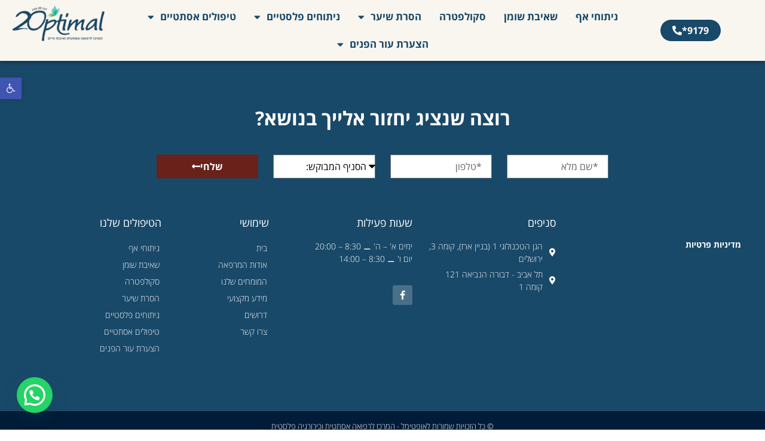

--- FILE ---
content_type: text/html; charset=UTF-8
request_url: https://optimal.org.il/before-after-photos/07/
body_size: 46753
content:
<!doctype html>
<html dir="rtl" lang="he-IL">
<head>
	<meta charset="UTF-8">
<script>
var gform;gform||(document.addEventListener("gform_main_scripts_loaded",function(){gform.scriptsLoaded=!0}),document.addEventListener("gform/theme/scripts_loaded",function(){gform.themeScriptsLoaded=!0}),window.addEventListener("DOMContentLoaded",function(){gform.domLoaded=!0}),gform={domLoaded:!1,scriptsLoaded:!1,themeScriptsLoaded:!1,isFormEditor:()=>"function"==typeof InitializeEditor,callIfLoaded:function(o){return!(!gform.domLoaded||!gform.scriptsLoaded||!gform.themeScriptsLoaded&&!gform.isFormEditor()||(gform.isFormEditor()&&console.warn("The use of gform.initializeOnLoaded() is deprecated in the form editor context and will be removed in Gravity Forms 3.1."),o(),0))},initializeOnLoaded:function(o){gform.callIfLoaded(o)||(document.addEventListener("gform_main_scripts_loaded",()=>{gform.scriptsLoaded=!0,gform.callIfLoaded(o)}),document.addEventListener("gform/theme/scripts_loaded",()=>{gform.themeScriptsLoaded=!0,gform.callIfLoaded(o)}),window.addEventListener("DOMContentLoaded",()=>{gform.domLoaded=!0,gform.callIfLoaded(o)}))},hooks:{action:{},filter:{}},addAction:function(o,r,e,t){gform.addHook("action",o,r,e,t)},addFilter:function(o,r,e,t){gform.addHook("filter",o,r,e,t)},doAction:function(o){gform.doHook("action",o,arguments)},applyFilters:function(o){return gform.doHook("filter",o,arguments)},removeAction:function(o,r){gform.removeHook("action",o,r)},removeFilter:function(o,r,e){gform.removeHook("filter",o,r,e)},addHook:function(o,r,e,t,n){null==gform.hooks[o][r]&&(gform.hooks[o][r]=[]);var d=gform.hooks[o][r];null==n&&(n=r+"_"+d.length),gform.hooks[o][r].push({tag:n,callable:e,priority:t=null==t?10:t})},doHook:function(r,o,e){var t;if(e=Array.prototype.slice.call(e,1),null!=gform.hooks[r][o]&&((o=gform.hooks[r][o]).sort(function(o,r){return o.priority-r.priority}),o.forEach(function(o){"function"!=typeof(t=o.callable)&&(t=window[t]),"action"==r?t.apply(null,e):e[0]=t.apply(null,e)})),"filter"==r)return e[0]},removeHook:function(o,r,t,n){var e;null!=gform.hooks[o][r]&&(e=(e=gform.hooks[o][r]).filter(function(o,r,e){return!!(null!=n&&n!=o.tag||null!=t&&t!=o.priority)}),gform.hooks[o][r]=e)}});
</script>

	<meta name="viewport" content="width=device-width, initial-scale=1">
	<link rel="profile" href="https://gmpg.org/xfn/11">
	<meta name='robots' content='index, follow, max-image-preview:large, max-snippet:-1, max-video-preview:-1' />
	<style>img:is([sizes="auto" i], [sizes^="auto," i]) { contain-intrinsic-size: 3000px 1500px }</style>
	
	<!-- This site is optimized with the Yoast SEO plugin v25.5 - https://yoast.com/wordpress/plugins/seo/ -->
	<title>07 - אופטימל - המרכז לרפואה אסתטית</title>
	<link rel="canonical" href="https://optimal.org.il/before-after-photos/07/" />
	<meta property="og:locale" content="he_IL" />
	<meta property="og:type" content="article" />
	<meta property="og:title" content="07 - אופטימל - המרכז לרפואה אסתטית" />
	<meta property="og:url" content="https://optimal.org.il/before-after-photos/07/" />
	<meta property="og:site_name" content="אופטימל - המרכז לרפואה אסתטית" />
	<meta property="article:publisher" content="https://www.facebook.com/optimalasthetics/" />
	<meta name="twitter:card" content="summary_large_image" />
	<script type="application/ld+json" class="yoast-schema-graph">{"@context":"https://schema.org","@graph":[{"@type":"WebPage","@id":"https://optimal.org.il/before-after-photos/07/","url":"https://optimal.org.il/before-after-photos/07/","name":"07 - אופטימל - המרכז לרפואה אסתטית","isPartOf":{"@id":"https://optimal.org.il/#website"},"datePublished":"2024-05-05T05:56:42+00:00","breadcrumb":{"@id":"https://optimal.org.il/before-after-photos/07/#breadcrumb"},"inLanguage":"he-IL","potentialAction":[{"@type":"ReadAction","target":["https://optimal.org.il/before-after-photos/07/"]}]},{"@type":"BreadcrumbList","@id":"https://optimal.org.il/before-after-photos/07/#breadcrumb","itemListElement":[{"@type":"ListItem","position":1,"name":"בית","item":"https://optimal.org.il/"},{"@type":"ListItem","position":2,"name":"before after photos","item":"https://optimal.org.il/before-after-photos/"},{"@type":"ListItem","position":3,"name":"07"}]},{"@type":"WebSite","@id":"https://optimal.org.il/#website","url":"https://optimal.org.il/","name":"אופטימל - המרכז לרפואה אסתטית","description":"המרכז לרפואה אסתטית וכירורגיה פלסטית","publisher":{"@id":"https://optimal.org.il/#organization"},"potentialAction":[{"@type":"SearchAction","target":{"@type":"EntryPoint","urlTemplate":"https://optimal.org.il/?s={search_term_string}"},"query-input":{"@type":"PropertyValueSpecification","valueRequired":true,"valueName":"search_term_string"}}],"inLanguage":"he-IL"},{"@type":"Organization","@id":"https://optimal.org.il/#organization","name":"אופטימל - המרכז לרפואה אסתטית וכירורגיה פלסטית","url":"https://optimal.org.il/","logo":{"@type":"ImageObject","inLanguage":"he-IL","@id":"https://optimal.org.il/#/schema/logo/image/","url":"https://optimal.org.il/wp-content/uploads/2020/03/optimal-logo.png","contentUrl":"https://optimal.org.il/wp-content/uploads/2020/03/optimal-logo.png","width":220,"height":108,"caption":"אופטימל - המרכז לרפואה אסתטית וכירורגיה פלסטית"},"image":{"@id":"https://optimal.org.il/#/schema/logo/image/"},"sameAs":["https://www.facebook.com/optimalasthetics/"]}]}</script>
	<!-- / Yoast SEO plugin. -->


<link rel="alternate" type="application/rss+xml" title="אופטימל - המרכז לרפואה אסתטית &laquo; פיד‏" href="https://optimal.org.il/feed/" />
<link rel="alternate" type="application/rss+xml" title="אופטימל - המרכז לרפואה אסתטית &laquo; פיד תגובות‏" href="https://optimal.org.il/comments/feed/" />
<script>
window._wpemojiSettings = {"baseUrl":"https:\/\/s.w.org\/images\/core\/emoji\/15.0.3\/72x72\/","ext":".png","svgUrl":"https:\/\/s.w.org\/images\/core\/emoji\/15.0.3\/svg\/","svgExt":".svg","source":{"concatemoji":"https:\/\/optimal.org.il\/wp-includes\/js\/wp-emoji-release.min.js?ver=6.7.4"}};
/*! This file is auto-generated */
!function(i,n){var o,s,e;function c(e){try{var t={supportTests:e,timestamp:(new Date).valueOf()};sessionStorage.setItem(o,JSON.stringify(t))}catch(e){}}function p(e,t,n){e.clearRect(0,0,e.canvas.width,e.canvas.height),e.fillText(t,0,0);var t=new Uint32Array(e.getImageData(0,0,e.canvas.width,e.canvas.height).data),r=(e.clearRect(0,0,e.canvas.width,e.canvas.height),e.fillText(n,0,0),new Uint32Array(e.getImageData(0,0,e.canvas.width,e.canvas.height).data));return t.every(function(e,t){return e===r[t]})}function u(e,t,n){switch(t){case"flag":return n(e,"\ud83c\udff3\ufe0f\u200d\u26a7\ufe0f","\ud83c\udff3\ufe0f\u200b\u26a7\ufe0f")?!1:!n(e,"\ud83c\uddfa\ud83c\uddf3","\ud83c\uddfa\u200b\ud83c\uddf3")&&!n(e,"\ud83c\udff4\udb40\udc67\udb40\udc62\udb40\udc65\udb40\udc6e\udb40\udc67\udb40\udc7f","\ud83c\udff4\u200b\udb40\udc67\u200b\udb40\udc62\u200b\udb40\udc65\u200b\udb40\udc6e\u200b\udb40\udc67\u200b\udb40\udc7f");case"emoji":return!n(e,"\ud83d\udc26\u200d\u2b1b","\ud83d\udc26\u200b\u2b1b")}return!1}function f(e,t,n){var r="undefined"!=typeof WorkerGlobalScope&&self instanceof WorkerGlobalScope?new OffscreenCanvas(300,150):i.createElement("canvas"),a=r.getContext("2d",{willReadFrequently:!0}),o=(a.textBaseline="top",a.font="600 32px Arial",{});return e.forEach(function(e){o[e]=t(a,e,n)}),o}function t(e){var t=i.createElement("script");t.src=e,t.defer=!0,i.head.appendChild(t)}"undefined"!=typeof Promise&&(o="wpEmojiSettingsSupports",s=["flag","emoji"],n.supports={everything:!0,everythingExceptFlag:!0},e=new Promise(function(e){i.addEventListener("DOMContentLoaded",e,{once:!0})}),new Promise(function(t){var n=function(){try{var e=JSON.parse(sessionStorage.getItem(o));if("object"==typeof e&&"number"==typeof e.timestamp&&(new Date).valueOf()<e.timestamp+604800&&"object"==typeof e.supportTests)return e.supportTests}catch(e){}return null}();if(!n){if("undefined"!=typeof Worker&&"undefined"!=typeof OffscreenCanvas&&"undefined"!=typeof URL&&URL.createObjectURL&&"undefined"!=typeof Blob)try{var e="postMessage("+f.toString()+"("+[JSON.stringify(s),u.toString(),p.toString()].join(",")+"));",r=new Blob([e],{type:"text/javascript"}),a=new Worker(URL.createObjectURL(r),{name:"wpTestEmojiSupports"});return void(a.onmessage=function(e){c(n=e.data),a.terminate(),t(n)})}catch(e){}c(n=f(s,u,p))}t(n)}).then(function(e){for(var t in e)n.supports[t]=e[t],n.supports.everything=n.supports.everything&&n.supports[t],"flag"!==t&&(n.supports.everythingExceptFlag=n.supports.everythingExceptFlag&&n.supports[t]);n.supports.everythingExceptFlag=n.supports.everythingExceptFlag&&!n.supports.flag,n.DOMReady=!1,n.readyCallback=function(){n.DOMReady=!0}}).then(function(){return e}).then(function(){var e;n.supports.everything||(n.readyCallback(),(e=n.source||{}).concatemoji?t(e.concatemoji):e.wpemoji&&e.twemoji&&(t(e.twemoji),t(e.wpemoji)))}))}((window,document),window._wpemojiSettings);
</script>
<style id='wp-emoji-styles-inline-css'>

	img.wp-smiley, img.emoji {
		display: inline !important;
		border: none !important;
		box-shadow: none !important;
		height: 1em !important;
		width: 1em !important;
		margin: 0 0.07em !important;
		vertical-align: -0.1em !important;
		background: none !important;
		padding: 0 !important;
	}
</style>
<link rel='stylesheet' id='wp-block-library-rtl-css' href='https://optimal.org.il/wp-includes/css/dist/block-library/style-rtl.min.css?ver=6.7.4' media='all' />
<style id='joinchat-button-style-inline-css'>
.wp-block-joinchat-button{border:none!important;text-align:center}.wp-block-joinchat-button figure{display:table;margin:0 auto;padding:0}.wp-block-joinchat-button figcaption{font:normal normal 400 .6em/2em var(--wp--preset--font-family--system-font,sans-serif);margin:0;padding:0}.wp-block-joinchat-button .joinchat-button__qr{background-color:#fff;border:6px solid #25d366;border-radius:30px;box-sizing:content-box;display:block;height:200px;margin:auto;overflow:hidden;padding:10px;width:200px}.wp-block-joinchat-button .joinchat-button__qr canvas,.wp-block-joinchat-button .joinchat-button__qr img{display:block;margin:auto}.wp-block-joinchat-button .joinchat-button__link{align-items:center;background-color:#25d366;border:6px solid #25d366;border-radius:30px;display:inline-flex;flex-flow:row nowrap;justify-content:center;line-height:1.25em;margin:0 auto;text-decoration:none}.wp-block-joinchat-button .joinchat-button__link:before{background:transparent var(--joinchat-ico) no-repeat center;background-size:100%;content:"";display:block;height:1.5em;margin:-.75em .75em -.75em 0;width:1.5em}.wp-block-joinchat-button figure+.joinchat-button__link{margin-top:10px}@media (orientation:landscape)and (min-height:481px),(orientation:portrait)and (min-width:481px){.wp-block-joinchat-button.joinchat-button--qr-only figure+.joinchat-button__link{display:none}}@media (max-width:480px),(orientation:landscape)and (max-height:480px){.wp-block-joinchat-button figure{display:none}}

</style>
<link rel='stylesheet' id='jet-engine-frontend-css' href='https://optimal.org.il/wp-content/plugins/jet-engine/assets/css/frontend.css?ver=3.7.2' media='all' />
<style id='global-styles-inline-css'>
:root{--wp--preset--aspect-ratio--square: 1;--wp--preset--aspect-ratio--4-3: 4/3;--wp--preset--aspect-ratio--3-4: 3/4;--wp--preset--aspect-ratio--3-2: 3/2;--wp--preset--aspect-ratio--2-3: 2/3;--wp--preset--aspect-ratio--16-9: 16/9;--wp--preset--aspect-ratio--9-16: 9/16;--wp--preset--color--black: #000000;--wp--preset--color--cyan-bluish-gray: #abb8c3;--wp--preset--color--white: #ffffff;--wp--preset--color--pale-pink: #f78da7;--wp--preset--color--vivid-red: #cf2e2e;--wp--preset--color--luminous-vivid-orange: #ff6900;--wp--preset--color--luminous-vivid-amber: #fcb900;--wp--preset--color--light-green-cyan: #7bdcb5;--wp--preset--color--vivid-green-cyan: #00d084;--wp--preset--color--pale-cyan-blue: #8ed1fc;--wp--preset--color--vivid-cyan-blue: #0693e3;--wp--preset--color--vivid-purple: #9b51e0;--wp--preset--gradient--vivid-cyan-blue-to-vivid-purple: linear-gradient(135deg,rgba(6,147,227,1) 0%,rgb(155,81,224) 100%);--wp--preset--gradient--light-green-cyan-to-vivid-green-cyan: linear-gradient(135deg,rgb(122,220,180) 0%,rgb(0,208,130) 100%);--wp--preset--gradient--luminous-vivid-amber-to-luminous-vivid-orange: linear-gradient(135deg,rgba(252,185,0,1) 0%,rgba(255,105,0,1) 100%);--wp--preset--gradient--luminous-vivid-orange-to-vivid-red: linear-gradient(135deg,rgba(255,105,0,1) 0%,rgb(207,46,46) 100%);--wp--preset--gradient--very-light-gray-to-cyan-bluish-gray: linear-gradient(135deg,rgb(238,238,238) 0%,rgb(169,184,195) 100%);--wp--preset--gradient--cool-to-warm-spectrum: linear-gradient(135deg,rgb(74,234,220) 0%,rgb(151,120,209) 20%,rgb(207,42,186) 40%,rgb(238,44,130) 60%,rgb(251,105,98) 80%,rgb(254,248,76) 100%);--wp--preset--gradient--blush-light-purple: linear-gradient(135deg,rgb(255,206,236) 0%,rgb(152,150,240) 100%);--wp--preset--gradient--blush-bordeaux: linear-gradient(135deg,rgb(254,205,165) 0%,rgb(254,45,45) 50%,rgb(107,0,62) 100%);--wp--preset--gradient--luminous-dusk: linear-gradient(135deg,rgb(255,203,112) 0%,rgb(199,81,192) 50%,rgb(65,88,208) 100%);--wp--preset--gradient--pale-ocean: linear-gradient(135deg,rgb(255,245,203) 0%,rgb(182,227,212) 50%,rgb(51,167,181) 100%);--wp--preset--gradient--electric-grass: linear-gradient(135deg,rgb(202,248,128) 0%,rgb(113,206,126) 100%);--wp--preset--gradient--midnight: linear-gradient(135deg,rgb(2,3,129) 0%,rgb(40,116,252) 100%);--wp--preset--font-size--small: 13px;--wp--preset--font-size--medium: 20px;--wp--preset--font-size--large: 36px;--wp--preset--font-size--x-large: 42px;--wp--preset--spacing--20: 0.44rem;--wp--preset--spacing--30: 0.67rem;--wp--preset--spacing--40: 1rem;--wp--preset--spacing--50: 1.5rem;--wp--preset--spacing--60: 2.25rem;--wp--preset--spacing--70: 3.38rem;--wp--preset--spacing--80: 5.06rem;--wp--preset--shadow--natural: 6px 6px 9px rgba(0, 0, 0, 0.2);--wp--preset--shadow--deep: 12px 12px 50px rgba(0, 0, 0, 0.4);--wp--preset--shadow--sharp: 6px 6px 0px rgba(0, 0, 0, 0.2);--wp--preset--shadow--outlined: 6px 6px 0px -3px rgba(255, 255, 255, 1), 6px 6px rgba(0, 0, 0, 1);--wp--preset--shadow--crisp: 6px 6px 0px rgba(0, 0, 0, 1);}:root { --wp--style--global--content-size: 800px;--wp--style--global--wide-size: 1200px; }:where(body) { margin: 0; }.wp-site-blocks > .alignleft { float: left; margin-right: 2em; }.wp-site-blocks > .alignright { float: right; margin-left: 2em; }.wp-site-blocks > .aligncenter { justify-content: center; margin-left: auto; margin-right: auto; }:where(.wp-site-blocks) > * { margin-block-start: 24px; margin-block-end: 0; }:where(.wp-site-blocks) > :first-child { margin-block-start: 0; }:where(.wp-site-blocks) > :last-child { margin-block-end: 0; }:root { --wp--style--block-gap: 24px; }:root :where(.is-layout-flow) > :first-child{margin-block-start: 0;}:root :where(.is-layout-flow) > :last-child{margin-block-end: 0;}:root :where(.is-layout-flow) > *{margin-block-start: 24px;margin-block-end: 0;}:root :where(.is-layout-constrained) > :first-child{margin-block-start: 0;}:root :where(.is-layout-constrained) > :last-child{margin-block-end: 0;}:root :where(.is-layout-constrained) > *{margin-block-start: 24px;margin-block-end: 0;}:root :where(.is-layout-flex){gap: 24px;}:root :where(.is-layout-grid){gap: 24px;}.is-layout-flow > .alignleft{float: left;margin-inline-start: 0;margin-inline-end: 2em;}.is-layout-flow > .alignright{float: right;margin-inline-start: 2em;margin-inline-end: 0;}.is-layout-flow > .aligncenter{margin-left: auto !important;margin-right: auto !important;}.is-layout-constrained > .alignleft{float: left;margin-inline-start: 0;margin-inline-end: 2em;}.is-layout-constrained > .alignright{float: right;margin-inline-start: 2em;margin-inline-end: 0;}.is-layout-constrained > .aligncenter{margin-left: auto !important;margin-right: auto !important;}.is-layout-constrained > :where(:not(.alignleft):not(.alignright):not(.alignfull)){max-width: var(--wp--style--global--content-size);margin-left: auto !important;margin-right: auto !important;}.is-layout-constrained > .alignwide{max-width: var(--wp--style--global--wide-size);}body .is-layout-flex{display: flex;}.is-layout-flex{flex-wrap: wrap;align-items: center;}.is-layout-flex > :is(*, div){margin: 0;}body .is-layout-grid{display: grid;}.is-layout-grid > :is(*, div){margin: 0;}body{padding-top: 0px;padding-right: 0px;padding-bottom: 0px;padding-left: 0px;}a:where(:not(.wp-element-button)){text-decoration: underline;}:root :where(.wp-element-button, .wp-block-button__link){background-color: #32373c;border-width: 0;color: #fff;font-family: inherit;font-size: inherit;line-height: inherit;padding: calc(0.667em + 2px) calc(1.333em + 2px);text-decoration: none;}.has-black-color{color: var(--wp--preset--color--black) !important;}.has-cyan-bluish-gray-color{color: var(--wp--preset--color--cyan-bluish-gray) !important;}.has-white-color{color: var(--wp--preset--color--white) !important;}.has-pale-pink-color{color: var(--wp--preset--color--pale-pink) !important;}.has-vivid-red-color{color: var(--wp--preset--color--vivid-red) !important;}.has-luminous-vivid-orange-color{color: var(--wp--preset--color--luminous-vivid-orange) !important;}.has-luminous-vivid-amber-color{color: var(--wp--preset--color--luminous-vivid-amber) !important;}.has-light-green-cyan-color{color: var(--wp--preset--color--light-green-cyan) !important;}.has-vivid-green-cyan-color{color: var(--wp--preset--color--vivid-green-cyan) !important;}.has-pale-cyan-blue-color{color: var(--wp--preset--color--pale-cyan-blue) !important;}.has-vivid-cyan-blue-color{color: var(--wp--preset--color--vivid-cyan-blue) !important;}.has-vivid-purple-color{color: var(--wp--preset--color--vivid-purple) !important;}.has-black-background-color{background-color: var(--wp--preset--color--black) !important;}.has-cyan-bluish-gray-background-color{background-color: var(--wp--preset--color--cyan-bluish-gray) !important;}.has-white-background-color{background-color: var(--wp--preset--color--white) !important;}.has-pale-pink-background-color{background-color: var(--wp--preset--color--pale-pink) !important;}.has-vivid-red-background-color{background-color: var(--wp--preset--color--vivid-red) !important;}.has-luminous-vivid-orange-background-color{background-color: var(--wp--preset--color--luminous-vivid-orange) !important;}.has-luminous-vivid-amber-background-color{background-color: var(--wp--preset--color--luminous-vivid-amber) !important;}.has-light-green-cyan-background-color{background-color: var(--wp--preset--color--light-green-cyan) !important;}.has-vivid-green-cyan-background-color{background-color: var(--wp--preset--color--vivid-green-cyan) !important;}.has-pale-cyan-blue-background-color{background-color: var(--wp--preset--color--pale-cyan-blue) !important;}.has-vivid-cyan-blue-background-color{background-color: var(--wp--preset--color--vivid-cyan-blue) !important;}.has-vivid-purple-background-color{background-color: var(--wp--preset--color--vivid-purple) !important;}.has-black-border-color{border-color: var(--wp--preset--color--black) !important;}.has-cyan-bluish-gray-border-color{border-color: var(--wp--preset--color--cyan-bluish-gray) !important;}.has-white-border-color{border-color: var(--wp--preset--color--white) !important;}.has-pale-pink-border-color{border-color: var(--wp--preset--color--pale-pink) !important;}.has-vivid-red-border-color{border-color: var(--wp--preset--color--vivid-red) !important;}.has-luminous-vivid-orange-border-color{border-color: var(--wp--preset--color--luminous-vivid-orange) !important;}.has-luminous-vivid-amber-border-color{border-color: var(--wp--preset--color--luminous-vivid-amber) !important;}.has-light-green-cyan-border-color{border-color: var(--wp--preset--color--light-green-cyan) !important;}.has-vivid-green-cyan-border-color{border-color: var(--wp--preset--color--vivid-green-cyan) !important;}.has-pale-cyan-blue-border-color{border-color: var(--wp--preset--color--pale-cyan-blue) !important;}.has-vivid-cyan-blue-border-color{border-color: var(--wp--preset--color--vivid-cyan-blue) !important;}.has-vivid-purple-border-color{border-color: var(--wp--preset--color--vivid-purple) !important;}.has-vivid-cyan-blue-to-vivid-purple-gradient-background{background: var(--wp--preset--gradient--vivid-cyan-blue-to-vivid-purple) !important;}.has-light-green-cyan-to-vivid-green-cyan-gradient-background{background: var(--wp--preset--gradient--light-green-cyan-to-vivid-green-cyan) !important;}.has-luminous-vivid-amber-to-luminous-vivid-orange-gradient-background{background: var(--wp--preset--gradient--luminous-vivid-amber-to-luminous-vivid-orange) !important;}.has-luminous-vivid-orange-to-vivid-red-gradient-background{background: var(--wp--preset--gradient--luminous-vivid-orange-to-vivid-red) !important;}.has-very-light-gray-to-cyan-bluish-gray-gradient-background{background: var(--wp--preset--gradient--very-light-gray-to-cyan-bluish-gray) !important;}.has-cool-to-warm-spectrum-gradient-background{background: var(--wp--preset--gradient--cool-to-warm-spectrum) !important;}.has-blush-light-purple-gradient-background{background: var(--wp--preset--gradient--blush-light-purple) !important;}.has-blush-bordeaux-gradient-background{background: var(--wp--preset--gradient--blush-bordeaux) !important;}.has-luminous-dusk-gradient-background{background: var(--wp--preset--gradient--luminous-dusk) !important;}.has-pale-ocean-gradient-background{background: var(--wp--preset--gradient--pale-ocean) !important;}.has-electric-grass-gradient-background{background: var(--wp--preset--gradient--electric-grass) !important;}.has-midnight-gradient-background{background: var(--wp--preset--gradient--midnight) !important;}.has-small-font-size{font-size: var(--wp--preset--font-size--small) !important;}.has-medium-font-size{font-size: var(--wp--preset--font-size--medium) !important;}.has-large-font-size{font-size: var(--wp--preset--font-size--large) !important;}.has-x-large-font-size{font-size: var(--wp--preset--font-size--x-large) !important;}
:root :where(.wp-block-pullquote){font-size: 1.5em;line-height: 1.6;}
</style>
<link rel='stylesheet' id='pojo-a11y-css' href='https://optimal.org.il/wp-content/plugins/pojo-accessibility/modules/legacy/assets/css/style.min.css?ver=1.0.0' media='all' />
<link rel='stylesheet' id='hello-elementor-theme-style-css' href='https://optimal.org.il/wp-content/themes/hello-elementor/theme.min.css?ver=3.3.0' media='all' />
<link rel='stylesheet' id='hello-elementor-child-style-css' href='https://optimal.org.il/wp-content/themes/hello-theme-child-master/style.css?ver=1.0.0' media='all' />
<link rel='stylesheet' id='hello-elementor-css' href='https://optimal.org.il/wp-content/themes/hello-elementor/style.min.css?ver=3.3.0' media='all' />
<link rel='stylesheet' id='hello-elementor-header-footer-css' href='https://optimal.org.il/wp-content/themes/hello-elementor/header-footer.min.css?ver=3.3.0' media='all' />
<link rel='stylesheet' id='jet-popup-frontend-css' href='https://optimal.org.il/wp-content/plugins/jet-popup/assets/css/jet-popup-frontend.css?ver=2.0.16' media='all' />
<link rel='stylesheet' id='elementor-frontend-css' href='https://optimal.org.il/wp-content/plugins/elementor/assets/css/frontend-rtl.min.css?ver=3.30.2' media='all' />
<link rel='stylesheet' id='widget-nav-menu-css' href='https://optimal.org.il/wp-content/plugins/elementor-pro/assets/css/widget-nav-menu-rtl.min.css?ver=3.26.2' media='all' />
<link rel='stylesheet' id='widget-image-css' href='https://optimal.org.il/wp-content/plugins/elementor/assets/css/widget-image-rtl.min.css?ver=3.30.2' media='all' />
<link rel='stylesheet' id='widget-heading-css' href='https://optimal.org.il/wp-content/plugins/elementor/assets/css/widget-heading-rtl.min.css?ver=3.30.2' media='all' />
<link rel='stylesheet' id='widget-form-css' href='https://optimal.org.il/wp-content/plugins/elementor-pro/assets/css/widget-form-rtl.min.css?ver=3.26.2' media='all' />
<link rel='stylesheet' id='widget-icon-list-css' href='https://optimal.org.il/wp-content/plugins/elementor/assets/css/widget-icon-list-rtl.min.css?ver=3.30.2' media='all' />
<link rel='stylesheet' id='widget-social-icons-css' href='https://optimal.org.il/wp-content/plugins/elementor/assets/css/widget-social-icons-rtl.min.css?ver=3.30.2' media='all' />
<link rel='stylesheet' id='e-apple-webkit-css' href='https://optimal.org.il/wp-content/plugins/elementor/assets/css/conditionals/apple-webkit.min.css?ver=3.30.2' media='all' />
<link rel='stylesheet' id='e-animation-fadeIn-css' href='https://optimal.org.il/wp-content/plugins/elementor/assets/lib/animations/styles/fadeIn.min.css?ver=3.30.2' media='all' />
<link rel='stylesheet' id='e-popup-css' href='https://optimal.org.il/wp-content/plugins/elementor-pro/assets/css/conditionals/popup.min.css?ver=3.26.2' media='all' />
<link rel='stylesheet' id='e-animation-zoomIn-css' href='https://optimal.org.il/wp-content/plugins/elementor/assets/lib/animations/styles/zoomIn.min.css?ver=3.30.2' media='all' />
<link rel='stylesheet' id='elementor-icons-css' href='https://optimal.org.il/wp-content/plugins/elementor/assets/lib/eicons/css/elementor-icons.min.css?ver=5.43.0' media='all' />
<link rel='stylesheet' id='elementor-post-1325-css' href='https://optimal.org.il/wp-content/uploads/elementor/css/post-1325.css?ver=1755590514' media='all' />
<link rel='stylesheet' id='wb-elementor-before-after-slider-css' href='https://optimal.org.il/wp-content/plugins/before-after-image-comparison-slider-for-elementor/assets/css/twentytwenty.css?ver=1.0.0' media='all' />
<link rel='stylesheet' id='namogo-icons-css' href='https://optimal.org.il/wp-content/plugins/elementor-extras/assets/lib/nicons/css/nicons.css?ver=2.2.52' media='all' />
<link rel='stylesheet' id='elementor-extras-frontend-css' href='https://optimal.org.il/wp-content/plugins/elementor-extras/assets/css/frontend-rtl.min.css?ver=2.2.52' media='all' />
<link rel='stylesheet' id='elementor-post-1300-css' href='https://optimal.org.il/wp-content/uploads/elementor/css/post-1300.css?ver=1755590521' media='all' />
<link rel='stylesheet' id='elementor-post-425-css' href='https://optimal.org.il/wp-content/uploads/elementor/css/post-425.css?ver=1756633956' media='all' />
<link rel='stylesheet' id='elementor-post-19624-css' href='https://optimal.org.il/wp-content/uploads/elementor/css/post-19624.css?ver=1755590514' media='all' />
<link rel='stylesheet' id='elementor-post-1509-css' href='https://optimal.org.il/wp-content/uploads/elementor/css/post-1509.css?ver=1755590514' media='all' />
<link rel='stylesheet' id='elementor-post-89-css' href='https://optimal.org.il/wp-content/uploads/elementor/css/post-89.css?ver=1761062186' media='all' />
<link rel='stylesheet' id='elementor-gf-local-opensanshebrew-css' href='https://optimal.org.il/wp-content/uploads/elementor/google-fonts/css/opensanshebrew.css?ver=1753189785' media='all' />
<link rel='stylesheet' id='elementor-icons-shared-0-css' href='https://optimal.org.il/wp-content/plugins/elementor/assets/lib/font-awesome/css/fontawesome.min.css?ver=5.15.3' media='all' />
<link rel='stylesheet' id='elementor-icons-fa-solid-css' href='https://optimal.org.il/wp-content/plugins/elementor/assets/lib/font-awesome/css/solid.min.css?ver=5.15.3' media='all' />
<link rel='stylesheet' id='elementor-icons-fa-brands-css' href='https://optimal.org.il/wp-content/plugins/elementor/assets/lib/font-awesome/css/brands.min.css?ver=5.15.3' media='all' />
<script src="https://optimal.org.il/wp-includes/js/jquery/jquery.min.js?ver=3.7.1" id="jquery-core-js"></script>
<script src="https://optimal.org.il/wp-includes/js/jquery/jquery-migrate.min.js?ver=3.4.1" id="jquery-migrate-js"></script>
<link rel="https://api.w.org/" href="https://optimal.org.il/wp-json/" /><link rel="alternate" title="JSON" type="application/json" href="https://optimal.org.il/wp-json/wp/v2/before-after-photos/20070" /><link rel="EditURI" type="application/rsd+xml" title="RSD" href="https://optimal.org.il/xmlrpc.php?rsd" />
<meta name="generator" content="WordPress 6.7.4" />
<link rel='shortlink' href='https://optimal.org.il/?p=20070' />
<link rel="alternate" title="oEmbed (JSON)" type="application/json+oembed" href="https://optimal.org.il/wp-json/oembed/1.0/embed?url=https%3A%2F%2Foptimal.org.il%2Fbefore-after-photos%2F07%2F" />
<link rel="alternate" title="oEmbed (XML)" type="text/xml+oembed" href="https://optimal.org.il/wp-json/oembed/1.0/embed?url=https%3A%2F%2Foptimal.org.il%2Fbefore-after-photos%2F07%2F&#038;format=xml" />

		<script>
		(function(h,o,t,j,a,r){
			h.hj=h.hj||function(){(h.hj.q=h.hj.q||[]).push(arguments)};
			h._hjSettings={hjid:1779186,hjsv:5};
			a=o.getElementsByTagName('head')[0];
			r=o.createElement('script');r.async=1;
			r.src=t+h._hjSettings.hjid+j+h._hjSettings.hjsv;
			a.appendChild(r);
		})(window,document,'//static.hotjar.com/c/hotjar-','.js?sv=');
		</script>
		<style type="text/css">
#pojo-a11y-toolbar .pojo-a11y-toolbar-toggle a{ background-color: #4054b2;	color: #ffffff;}
#pojo-a11y-toolbar .pojo-a11y-toolbar-overlay, #pojo-a11y-toolbar .pojo-a11y-toolbar-overlay ul.pojo-a11y-toolbar-items.pojo-a11y-links{ border-color: #4054b2;}
body.pojo-a11y-focusable a:focus{ outline-style: solid !important;	outline-width: 1px !important;	outline-color: #FF0000 !important;}
#pojo-a11y-toolbar{ top: 130px !important;}
#pojo-a11y-toolbar .pojo-a11y-toolbar-overlay{ background-color: #ffffff;}
#pojo-a11y-toolbar .pojo-a11y-toolbar-overlay ul.pojo-a11y-toolbar-items li.pojo-a11y-toolbar-item a, #pojo-a11y-toolbar .pojo-a11y-toolbar-overlay p.pojo-a11y-toolbar-title{ color: #333333;}
#pojo-a11y-toolbar .pojo-a11y-toolbar-overlay ul.pojo-a11y-toolbar-items li.pojo-a11y-toolbar-item a.active{ background-color: #4054b2;	color: #ffffff;}
@media (max-width: 767px) { #pojo-a11y-toolbar { top: 70px !important; } }</style><meta name="generator" content="Elementor 3.30.2; features: additional_custom_breakpoints; settings: css_print_method-external, google_font-enabled, font_display-auto">
<meta name="facebook-domain-verification" content="pqb94wc13vth47d1bnukbukl1ip8sk" />
<!-- Google Tag Manager -->
<script>(function(w,d,s,l,i){w[l]=w[l]||[];w[l].push({'gtm.start':
new Date().getTime(),event:'gtm.js'});var f=d.getElementsByTagName(s)[0],
j=d.createElement(s),dl=l!='dataLayer'?'&l='+l:'';j.async=true;j.src=
'https://www.googletagmanager.com/gtm.js?id='+i+dl;f.parentNode.insertBefore(j,f);
})(window,document,'script','dataLayer','GTM-NF95PGN');</script>
<!-- End Google Tag Manager -->
			<style>
				.e-con.e-parent:nth-of-type(n+4):not(.e-lazyloaded):not(.e-no-lazyload),
				.e-con.e-parent:nth-of-type(n+4):not(.e-lazyloaded):not(.e-no-lazyload) * {
					background-image: none !important;
				}
				@media screen and (max-height: 1024px) {
					.e-con.e-parent:nth-of-type(n+3):not(.e-lazyloaded):not(.e-no-lazyload),
					.e-con.e-parent:nth-of-type(n+3):not(.e-lazyloaded):not(.e-no-lazyload) * {
						background-image: none !important;
					}
				}
				@media screen and (max-height: 640px) {
					.e-con.e-parent:nth-of-type(n+2):not(.e-lazyloaded):not(.e-no-lazyload),
					.e-con.e-parent:nth-of-type(n+2):not(.e-lazyloaded):not(.e-no-lazyload) * {
						background-image: none !important;
					}
				}
			</style>
			<link rel="icon" href="https://optimal.org.il/wp-content/uploads/2020/04/optimal-favicon.png" sizes="32x32" />
<link rel="icon" href="https://optimal.org.il/wp-content/uploads/2020/04/optimal-favicon.png" sizes="192x192" />
<link rel="apple-touch-icon" href="https://optimal.org.il/wp-content/uploads/2020/04/optimal-favicon.png" />
<meta name="msapplication-TileImage" content="https://optimal.org.il/wp-content/uploads/2020/04/optimal-favicon.png" />
</head>
<body class="rtl before-after-photos-template-default single single-before-after-photos postid-20070 wp-custom-logo wp-embed-responsive metaslider-plugin theme-default elementor-default elementor-kit-1325">

<!-- Google Tag Manager (noscript) -->
<noscript><iframe src="https://www.googletagmanager.com/ns.html?id=GTM-NF95PGN"
height="0" width="0" style="display:none;visibility:hidden"></iframe></noscript>
<!-- End Google Tag Manager (noscript) -->

<a class="skip-link screen-reader-text" href="#content">דלג לתוכן</a>

		<header data-elementor-type="header" data-elementor-id="1300" class="elementor elementor-1300 elementor-location-header" data-elementor-post-type="elementor_library">
					<nav class="elementor-section elementor-top-section elementor-element elementor-element-7edac7c elementor-section-full_width elementor-hidden-tablet elementor-hidden-phone elementor-section-height-default elementor-section-height-default" data-id="7edac7c" data-element_type="section" id="stickyheaders" data-settings="{&quot;background_background&quot;:&quot;classic&quot;,&quot;sticky&quot;:&quot;top&quot;,&quot;sticky_on&quot;:[&quot;desktop&quot;],&quot;sticky_offset&quot;:0,&quot;sticky_effects_offset&quot;:0,&quot;sticky_anchor_link_offset&quot;:0}">
						<div class="elementor-container elementor-column-gap-no">
					<div class="elementor-column elementor-col-33 elementor-top-column elementor-element elementor-element-6751817" data-id="6751817" data-element_type="column">
			<div class="elementor-widget-wrap elementor-element-populated">
						<div class="elementor-element elementor-element-3a875fe elementor-widget__width-initial elementor-invisible elementor-widget elementor-widget-ee-offcanvas" data-id="3a875fe" data-element_type="widget" data-settings="{&quot;position&quot;:&quot;right&quot;,&quot;animation&quot;:&quot;reveal&quot;,&quot;refresh_widgets&quot;:&quot;yes&quot;,&quot;trigger_source&quot;:&quot;burger&quot;}" data-widget_type="ee-offcanvas.classic">
				<div class="elementor-widget-container">
					<div class="ee-button-wrapper ee-offcanvas-position--inline">
			<div class="ee-button ee-hamburger ee-hamburger--arrowturn-r ee-offcanvas__trigger ee-offcanvas__trigger--inline" id="slidebar-trigger_3a875fe" data-slidebar-id="3a875fe" aria-label="Menu" aria-controls="navigation">

				<span class="ee-button-content-wrapper">

										<span class="ee-button-icon ee-icon--left ee-hamburger-box">
						<span class="ee-hamburger-inner"></span>
					</span>
					
					
				</span>

			</div>
		</div><div class="ee-offcanvas__content ee-offcanvas__content-3a875fe">
						<div class="ee-offcanvas__content__item elementor-repeater-item-4614259"><div class="elementor-template">		<nav data-elementor-type="section" data-elementor-id="1324" class="elementor elementor-1324 elementor-location-header" data-elementor-post-type="elementor_library">
					<section class="elementor-section elementor-top-section elementor-element elementor-element-d3d7873 elementor-section-boxed elementor-section-height-default elementor-section-height-default" data-id="d3d7873" data-element_type="section" data-settings="{&quot;background_background&quot;:&quot;classic&quot;}">
						<div class="elementor-container elementor-column-gap-default">
					<div class="elementor-column elementor-col-100 elementor-top-column elementor-element elementor-element-efea216" data-id="efea216" data-element_type="column">
			<div class="elementor-widget-wrap elementor-element-populated">
						<div class="elementor-element elementor-element-fa11ed8 elementor-nav-menu__align-start elementor-nav-menu--dropdown-none elementor-widget elementor-widget-nav-menu" data-id="fa11ed8" data-element_type="widget" data-settings="{&quot;layout&quot;:&quot;vertical&quot;,&quot;submenu_icon&quot;:{&quot;value&quot;:&quot;&lt;i class=\&quot;\&quot;&gt;&lt;\/i&gt;&quot;,&quot;library&quot;:&quot;&quot;}}" data-widget_type="nav-menu.default">
				<div class="elementor-widget-container">
								<nav aria-label="תפריט" class="elementor-nav-menu--main elementor-nav-menu__container elementor-nav-menu--layout-vertical e--pointer-underline e--animation-slide">
				<ul id="menu-1-fa11ed8" class="elementor-nav-menu sm-vertical"><li class="menu-item menu-item-type-post_type menu-item-object-page menu-item-home menu-item-1354"><a href="https://optimal.org.il/" class="elementor-item">בית</a></li>
<li class="menu-item menu-item-type-post_type menu-item-object-page menu-item-26"><a href="https://optimal.org.il/about-us/" class="elementor-item">אודות המרפאה</a></li>
<li class="menu-item menu-item-type-post_type_archive menu-item-object-doctors menu-item-1129"><a href="https://optimal.org.il/doctors/" class="elementor-item">המומחים שלנו</a></li>
<li class="menu-item menu-item-type-post_type menu-item-object-page current_page_parent menu-item-6933"><a href="https://optimal.org.il/blog/" class="elementor-item">מידע מקצועי</a></li>
<li class="menu-item menu-item-type-custom menu-item-object-custom menu-item-11959"><a href="https://optimal.org.il/jobs/" class="elementor-item">דרושים</a></li>
<li class="menu-item menu-item-type-post_type menu-item-object-page menu-item-29"><a href="https://optimal.org.il/contact-us/" class="elementor-item">צרו קשר</a></li>
</ul>			</nav>
						<nav class="elementor-nav-menu--dropdown elementor-nav-menu__container" aria-hidden="true">
				<ul id="menu-2-fa11ed8" class="elementor-nav-menu sm-vertical"><li class="menu-item menu-item-type-post_type menu-item-object-page menu-item-home menu-item-1354"><a href="https://optimal.org.il/" class="elementor-item" tabindex="-1">בית</a></li>
<li class="menu-item menu-item-type-post_type menu-item-object-page menu-item-26"><a href="https://optimal.org.il/about-us/" class="elementor-item" tabindex="-1">אודות המרפאה</a></li>
<li class="menu-item menu-item-type-post_type_archive menu-item-object-doctors menu-item-1129"><a href="https://optimal.org.il/doctors/" class="elementor-item" tabindex="-1">המומחים שלנו</a></li>
<li class="menu-item menu-item-type-post_type menu-item-object-page current_page_parent menu-item-6933"><a href="https://optimal.org.il/blog/" class="elementor-item" tabindex="-1">מידע מקצועי</a></li>
<li class="menu-item menu-item-type-custom menu-item-object-custom menu-item-11959"><a href="https://optimal.org.il/jobs/" class="elementor-item" tabindex="-1">דרושים</a></li>
<li class="menu-item menu-item-type-post_type menu-item-object-page menu-item-29"><a href="https://optimal.org.il/contact-us/" class="elementor-item" tabindex="-1">צרו קשר</a></li>
</ul>			</nav>
						</div>
				</div>
				<div class="elementor-element elementor-element-3f44315 ee-search-form-spacing--collapse ee-search-form-icon--search ee-grid-columns-3 ee-grid-columns-tablet-2 ee-grid-columns-mobile-1 elementor-widget elementor-widget-ee-search-form" data-id="3f44315" data-element_type="widget" data-settings="{&quot;columns&quot;:&quot;3&quot;,&quot;columns_tablet&quot;:&quot;2&quot;,&quot;columns_mobile&quot;:&quot;1&quot;}" data-widget_type="ee-search-form.classic">
				<div class="elementor-widget-container">
					<form class="ee-form ee-search-form ee-search-form-skin--classic" role="search" action="https://optimal.org.il" method="get" value="">
			<input type="hidden" class="ee-form__field__control--sent" name="ee_search_query" value="" /><div class="ee-search-form__container"><div class="ee-form__fields ee-search-form__fields">
			<div class="ee-form__field ee-form__field--input ee-form__field--search ee-search-form__field">
			<input placeholder="חיפוש..." class="ee-search-form__input ee-form__field__control ee-form__field__control--search ee-form__field__control--text ee-form__field__control--sent ee-form__field__control--input" type="search" name="s" title="Search" value="">
		</div>		</div><button class="ee-search-form__submit ee-form__field__control ee-form__field__control--submit ee-form__field__control--text ee-form__field__control--sent ee-form__field__control--button ee-search-form__control--icon" type="submit">
			<span class="elementor-screen-only">Search</span><i class="ee-search-form__icon nicon nicon-search" aria-hidden="true"></i>		</button></div></form>				</div>
				</div>
					</div>
		</div>
					</div>
		</section>
				</nav>
		</div></div>		</div>				</div>
				</div>
				<div class="elementor-element elementor-element-0f471c0 elementor-align-center elementor-widget__width-initial elementor-widget elementor-widget-button" data-id="0f471c0" data-element_type="widget" data-widget_type="button.default">
				<div class="elementor-widget-container">
									<div class="elementor-button-wrapper">
					<a class="elementor-button elementor-button-link elementor-size-sm" href="tel:*9179">
						<span class="elementor-button-content-wrapper">
						<span class="elementor-button-icon">
				<i aria-hidden="true" class="fas fa-phone-alt"></i>			</span>
									<span class="elementor-button-text">9179*</span>
					</span>
					</a>
				</div>
								</div>
				</div>
					</div>
		</div>
				<div class="elementor-column elementor-col-33 elementor-top-column elementor-element elementor-element-9a433c7" data-id="9a433c7" data-element_type="column">
			<div class="elementor-widget-wrap elementor-element-populated">
						<div class="elementor-element elementor-element-35f7edc elementor-nav-menu__align-center elementor-nav-menu--dropdown-mobile elementor-nav-menu__text-align-aside elementor-nav-menu--toggle elementor-nav-menu--burger elementor-widget elementor-widget-nav-menu" data-id="35f7edc" data-element_type="widget" data-settings="{&quot;layout&quot;:&quot;horizontal&quot;,&quot;submenu_icon&quot;:{&quot;value&quot;:&quot;&lt;i class=\&quot;fas fa-caret-down\&quot;&gt;&lt;\/i&gt;&quot;,&quot;library&quot;:&quot;fa-solid&quot;},&quot;toggle&quot;:&quot;burger&quot;}" data-widget_type="nav-menu.default">
				<div class="elementor-widget-container">
								<nav aria-label="תפריט" class="elementor-nav-menu--main elementor-nav-menu__container elementor-nav-menu--layout-horizontal e--pointer-background e--animation-fade">
				<ul id="menu-1-35f7edc" class="elementor-nav-menu"><li class="menu-item menu-item-type-post_type menu-item-object-treatment menu-item-656"><a href="https://optimal.org.il/treatment/rhinoplasty/" class="elementor-item">ניתוחי אף</a></li>
<li class="menu-item menu-item-type-taxonomy menu-item-object-treatment_type menu-item-1047"><a href="https://optimal.org.il/treatment_type/liposuction/" class="elementor-item">שאיבת שומן</a></li>
<li class="menu-item menu-item-type-custom menu-item-object-custom menu-item-11394"><a href="https://optimal.org.il/treatment/sculptra/" class="elementor-item">סקולפטרה</a></li>
<li class="menu-item menu-item-type-taxonomy menu-item-object-treatment_type menu-item-has-children menu-item-618"><a href="https://optimal.org.il/treatment_type/hair-removal/" class="elementor-item">הסרת שיער</a>
<ul class="sub-menu elementor-nav-menu--dropdown">
	<li class="menu-item menu-item-type-post_type menu-item-object-treatment menu-item-619"><a href="https://optimal.org.il/treatment/mens-hair-removal/" class="elementor-sub-item">הסרת שיער לגברים</a></li>
	<li class="menu-item menu-item-type-post_type menu-item-object-treatment menu-item-620"><a href="https://optimal.org.il/treatment/womens-hair-removal/" class="elementor-sub-item">הסרת שיער לנשים</a></li>
</ul>
</li>
<li class="menu-item menu-item-type-taxonomy menu-item-object-treatment_type menu-item-has-children menu-item-622"><a href="https://optimal.org.il/treatment_type/plastic-surgeries/" class="elementor-item">ניתוחים פלסטיים</a>
<ul class="sub-menu elementor-nav-menu--dropdown">
	<li class="menu-item menu-item-type-custom menu-item-object-custom menu-item-14674"><a href="https://optimal.org.il/treatment/rhinoplasty/" class="elementor-sub-item">ניתוחי אף</a></li>
	<li class="menu-item menu-item-type-taxonomy menu-item-object-treatment_type menu-item-has-children menu-item-623"><a href="https://optimal.org.il/treatment_type/breast-surgery/" class="elementor-sub-item">ניתוחי חזה</a>
	<ul class="sub-menu elementor-nav-menu--dropdown">
		<li class="menu-item menu-item-type-post_type menu-item-object-treatment menu-item-624"><a href="https://optimal.org.il/treatment/breast-augmentation/" class="elementor-sub-item">הגדלת חזה</a></li>
		<li class="menu-item menu-item-type-post_type menu-item-object-treatment menu-item-629"><a href="https://optimal.org.il/treatment/breast-lift-surgery/" class="elementor-sub-item">הרמת חזה</a></li>
		<li class="menu-item menu-item-type-post_type menu-item-object-treatment menu-item-632"><a href="https://optimal.org.il/treatment/breast-lift-and-augmentation/" class="elementor-sub-item">הרמה והגדלת חזה</a></li>
		<li class="menu-item menu-item-type-post_type menu-item-object-treatment menu-item-625"><a href="https://optimal.org.il/treatment/breast-reduction/" class="elementor-sub-item">הקטנת חזה</a></li>
		<li class="menu-item menu-item-type-post_type menu-item-object-treatment menu-item-635"><a href="https://optimal.org.il/treatment/fat-transfer-breast-augmentation/" class="elementor-sub-item">הגדלת חזה בשומן עצמי</a></li>
	</ul>
</li>
	<li class="menu-item menu-item-type-taxonomy menu-item-object-treatment_type menu-item-has-children menu-item-651"><a href="https://optimal.org.il/treatment_type/facial-surgeries/" class="elementor-sub-item">ניתוחי פנים</a>
	<ul class="sub-menu elementor-nav-menu--dropdown">
		<li class="menu-item menu-item-type-post_type menu-item-object-treatment menu-item-657"><a href="https://optimal.org.il/treatment/ear-pinning-surgery/" class="elementor-sub-item">ניתוח הצמדת אוזניים</a></li>
		<li class="menu-item menu-item-type-post_type menu-item-object-treatment menu-item-655"><a href="https://optimal.org.il/treatment/face-lift-rhytidectomy/" class="elementor-sub-item">מתיחת פנים</a></li>
		<li class="menu-item menu-item-type-post_type menu-item-object-treatment menu-item-654"><a href="https://optimal.org.il/treatment/neck-lift/" class="elementor-sub-item">מתיחת צוואר</a></li>
		<li class="menu-item menu-item-type-post_type menu-item-object-treatment menu-item-653"><a href="https://optimal.org.il/treatment/forehead-lift/" class="elementor-sub-item">ניתוח פלסטי להרמת מצח</a></li>
		<li class="menu-item menu-item-type-post_type menu-item-object-treatment menu-item-652"><a href="https://optimal.org.il/treatment/eyelid-surgery/" class="elementor-sub-item">ניתוח פלסטי בעפעפיים</a></li>
	</ul>
</li>
	<li class="menu-item menu-item-type-taxonomy menu-item-object-treatment_type menu-item-has-children menu-item-721"><a href="https://optimal.org.il/treatment_type/body-surgeries/" class="elementor-sub-item">ניתוחי גוף</a>
	<ul class="sub-menu elementor-nav-menu--dropdown">
		<li class="menu-item menu-item-type-post_type menu-item-object-treatment menu-item-722"><a href="https://optimal.org.il/treatment/male-breast-reduction-gynecomastia/" class="elementor-sub-item">ניתוח גניקומסטיה</a></li>
		<li class="menu-item menu-item-type-post_type menu-item-object-treatment menu-item-723"><a href="https://optimal.org.il/treatment/arm-lift-surgery/" class="elementor-sub-item">ניתוח לחיטוב זרועות</a></li>
	</ul>
</li>
</ul>
</li>
<li class="menu-item menu-item-type-taxonomy menu-item-object-treatment_type menu-item-has-children menu-item-731"><a href="https://optimal.org.il/treatment_type/aesthetic/" class="elementor-item">טיפולים אסתטיים</a>
<ul class="sub-menu elementor-nav-menu--dropdown">
	<li class="menu-item menu-item-type-post_type menu-item-object-treatment menu-item-733"><a href="https://optimal.org.il/treatment/vagina-narrowing/" class="elementor-sub-item">גינקולוגיה אסתטית</a></li>
	<li class="menu-item menu-item-type-post_type menu-item-object-treatment menu-item-734"><a href="https://optimal.org.il/treatment/capillary-evasion/" class="elementor-sub-item">העלמת נימים</a></li>
	<li class="menu-item menu-item-type-post_type menu-item-object-treatment menu-item-730"><a href="https://optimal.org.il/treatment/permanent-makeup/" class="elementor-sub-item">איפור קבוע</a></li>
	<li class="menu-item menu-item-type-post_type menu-item-object-treatment menu-item-735"><a href="https://optimal.org.il/treatment/removing-sunspots/" class="elementor-sub-item">הסרת כתמי שמש</a></li>
	<li class="menu-item menu-item-type-post_type menu-item-object-treatment menu-item-736"><a href="https://optimal.org.il/treatment/mesotherapy/" class="elementor-sub-item">מזותרפיה</a></li>
	<li class="menu-item menu-item-type-post_type menu-item-object-treatment menu-item-737"><a href="https://optimal.org.il/treatment/moles-and-lesions-removal/" class="elementor-sub-item">הסרת שומות ונגעים</a></li>
	<li class="menu-item menu-item-type-post_type menu-item-object-treatment menu-item-738"><a href="https://optimal.org.il/treatment/excessive-underarm-sweating-treatment/" class="elementor-sub-item">טיפול בהזעת יתר בבית השחי</a></li>
</ul>
</li>
<li class="menu-item menu-item-type-taxonomy menu-item-object-treatment_type menu-item-has-children menu-item-708"><a href="https://optimal.org.il/treatment_type/facial-skin-rejuvenation/" class="elementor-item">הצערת עור הפנים</a>
<ul class="sub-menu elementor-nav-menu--dropdown">
	<li class="menu-item menu-item-type-taxonomy menu-item-object-treatment_type menu-item-has-children menu-item-709"><a href="https://optimal.org.il/treatment_type/peeling/" class="elementor-sub-item">טיפולי פילינג</a>
	<ul class="sub-menu elementor-nav-menu--dropdown">
		<li class="menu-item menu-item-type-post_type menu-item-object-treatment menu-item-720"><a href="https://optimal.org.il/treatment/deep-peeling/" class="elementor-sub-item">פילינג עמוק</a></li>
		<li class="menu-item menu-item-type-post_type menu-item-object-treatment menu-item-719"><a href="https://optimal.org.il/treatment/moderate-peeling/" class="elementor-sub-item">פילינג בינוני</a></li>
		<li class="menu-item menu-item-type-post_type menu-item-object-treatment menu-item-718"><a href="https://optimal.org.il/treatment/deep-chemical-peeling/" class="elementor-sub-item">פילינג כימי עמוק</a></li>
	</ul>
</li>
	<li class="menu-item menu-item-type-post_type menu-item-object-treatment menu-item-717"><a href="https://optimal.org.il/treatment/fat-facial-transplantation/" class="elementor-sub-item">השתלת שומן בפנים</a></li>
	<li class="menu-item menu-item-type-post_type menu-item-object-treatment menu-item-716"><a href="https://optimal.org.il/treatment/wrinkle-fillers/" class="elementor-sub-item">מילוי קמטים</a></li>
	<li class="menu-item menu-item-type-post_type menu-item-object-treatment menu-item-710"><a href="https://optimal.org.il/treatment/chin-shaping/" class="elementor-sub-item">ניתוחים לעיצוב הסנטר</a></li>
	<li class="menu-item menu-item-type-post_type menu-item-object-treatment menu-item-715"><a href="https://optimal.org.il/treatment/sunken-eyes/" class="elementor-sub-item">עיניים שקועות</a></li>
	<li class="menu-item menu-item-type-post_type menu-item-object-treatment menu-item-714"><a href="https://optimal.org.il/treatment/brow-lift/" class="elementor-sub-item">הרמת גבות</a></li>
	<li class="menu-item menu-item-type-post_type menu-item-object-treatment menu-item-713"><a href="https://optimal.org.il/treatment/cheek-shaping/" class="elementor-sub-item">עיצוב עצמות לחיים</a></li>
	<li class="menu-item menu-item-type-post_type menu-item-object-treatment menu-item-712"><a href="https://optimal.org.il/treatment/lip-thickening/" class="elementor-sub-item">עיבוי שפתיים</a></li>
	<li class="menu-item menu-item-type-post_type menu-item-object-treatment menu-item-711"><a href="https://optimal.org.il/treatment/face-dent-filling/" class="elementor-sub-item">מילוי שקעים</a></li>
</ul>
</li>
</ul>			</nav>
					<div class="elementor-menu-toggle" role="button" tabindex="0" aria-label="כפתור פתיחת תפריט" aria-expanded="false">
			<i aria-hidden="true" role="presentation" class="elementor-menu-toggle__icon--open eicon-menu-bar"></i><i aria-hidden="true" role="presentation" class="elementor-menu-toggle__icon--close eicon-close"></i>		</div>
					<nav class="elementor-nav-menu--dropdown elementor-nav-menu__container" aria-hidden="true">
				<ul id="menu-2-35f7edc" class="elementor-nav-menu"><li class="menu-item menu-item-type-post_type menu-item-object-treatment menu-item-656"><a href="https://optimal.org.il/treatment/rhinoplasty/" class="elementor-item" tabindex="-1">ניתוחי אף</a></li>
<li class="menu-item menu-item-type-taxonomy menu-item-object-treatment_type menu-item-1047"><a href="https://optimal.org.il/treatment_type/liposuction/" class="elementor-item" tabindex="-1">שאיבת שומן</a></li>
<li class="menu-item menu-item-type-custom menu-item-object-custom menu-item-11394"><a href="https://optimal.org.il/treatment/sculptra/" class="elementor-item" tabindex="-1">סקולפטרה</a></li>
<li class="menu-item menu-item-type-taxonomy menu-item-object-treatment_type menu-item-has-children menu-item-618"><a href="https://optimal.org.il/treatment_type/hair-removal/" class="elementor-item" tabindex="-1">הסרת שיער</a>
<ul class="sub-menu elementor-nav-menu--dropdown">
	<li class="menu-item menu-item-type-post_type menu-item-object-treatment menu-item-619"><a href="https://optimal.org.il/treatment/mens-hair-removal/" class="elementor-sub-item" tabindex="-1">הסרת שיער לגברים</a></li>
	<li class="menu-item menu-item-type-post_type menu-item-object-treatment menu-item-620"><a href="https://optimal.org.il/treatment/womens-hair-removal/" class="elementor-sub-item" tabindex="-1">הסרת שיער לנשים</a></li>
</ul>
</li>
<li class="menu-item menu-item-type-taxonomy menu-item-object-treatment_type menu-item-has-children menu-item-622"><a href="https://optimal.org.il/treatment_type/plastic-surgeries/" class="elementor-item" tabindex="-1">ניתוחים פלסטיים</a>
<ul class="sub-menu elementor-nav-menu--dropdown">
	<li class="menu-item menu-item-type-custom menu-item-object-custom menu-item-14674"><a href="https://optimal.org.il/treatment/rhinoplasty/" class="elementor-sub-item" tabindex="-1">ניתוחי אף</a></li>
	<li class="menu-item menu-item-type-taxonomy menu-item-object-treatment_type menu-item-has-children menu-item-623"><a href="https://optimal.org.il/treatment_type/breast-surgery/" class="elementor-sub-item" tabindex="-1">ניתוחי חזה</a>
	<ul class="sub-menu elementor-nav-menu--dropdown">
		<li class="menu-item menu-item-type-post_type menu-item-object-treatment menu-item-624"><a href="https://optimal.org.il/treatment/breast-augmentation/" class="elementor-sub-item" tabindex="-1">הגדלת חזה</a></li>
		<li class="menu-item menu-item-type-post_type menu-item-object-treatment menu-item-629"><a href="https://optimal.org.il/treatment/breast-lift-surgery/" class="elementor-sub-item" tabindex="-1">הרמת חזה</a></li>
		<li class="menu-item menu-item-type-post_type menu-item-object-treatment menu-item-632"><a href="https://optimal.org.il/treatment/breast-lift-and-augmentation/" class="elementor-sub-item" tabindex="-1">הרמה והגדלת חזה</a></li>
		<li class="menu-item menu-item-type-post_type menu-item-object-treatment menu-item-625"><a href="https://optimal.org.il/treatment/breast-reduction/" class="elementor-sub-item" tabindex="-1">הקטנת חזה</a></li>
		<li class="menu-item menu-item-type-post_type menu-item-object-treatment menu-item-635"><a href="https://optimal.org.il/treatment/fat-transfer-breast-augmentation/" class="elementor-sub-item" tabindex="-1">הגדלת חזה בשומן עצמי</a></li>
	</ul>
</li>
	<li class="menu-item menu-item-type-taxonomy menu-item-object-treatment_type menu-item-has-children menu-item-651"><a href="https://optimal.org.il/treatment_type/facial-surgeries/" class="elementor-sub-item" tabindex="-1">ניתוחי פנים</a>
	<ul class="sub-menu elementor-nav-menu--dropdown">
		<li class="menu-item menu-item-type-post_type menu-item-object-treatment menu-item-657"><a href="https://optimal.org.il/treatment/ear-pinning-surgery/" class="elementor-sub-item" tabindex="-1">ניתוח הצמדת אוזניים</a></li>
		<li class="menu-item menu-item-type-post_type menu-item-object-treatment menu-item-655"><a href="https://optimal.org.il/treatment/face-lift-rhytidectomy/" class="elementor-sub-item" tabindex="-1">מתיחת פנים</a></li>
		<li class="menu-item menu-item-type-post_type menu-item-object-treatment menu-item-654"><a href="https://optimal.org.il/treatment/neck-lift/" class="elementor-sub-item" tabindex="-1">מתיחת צוואר</a></li>
		<li class="menu-item menu-item-type-post_type menu-item-object-treatment menu-item-653"><a href="https://optimal.org.il/treatment/forehead-lift/" class="elementor-sub-item" tabindex="-1">ניתוח פלסטי להרמת מצח</a></li>
		<li class="menu-item menu-item-type-post_type menu-item-object-treatment menu-item-652"><a href="https://optimal.org.il/treatment/eyelid-surgery/" class="elementor-sub-item" tabindex="-1">ניתוח פלסטי בעפעפיים</a></li>
	</ul>
</li>
	<li class="menu-item menu-item-type-taxonomy menu-item-object-treatment_type menu-item-has-children menu-item-721"><a href="https://optimal.org.il/treatment_type/body-surgeries/" class="elementor-sub-item" tabindex="-1">ניתוחי גוף</a>
	<ul class="sub-menu elementor-nav-menu--dropdown">
		<li class="menu-item menu-item-type-post_type menu-item-object-treatment menu-item-722"><a href="https://optimal.org.il/treatment/male-breast-reduction-gynecomastia/" class="elementor-sub-item" tabindex="-1">ניתוח גניקומסטיה</a></li>
		<li class="menu-item menu-item-type-post_type menu-item-object-treatment menu-item-723"><a href="https://optimal.org.il/treatment/arm-lift-surgery/" class="elementor-sub-item" tabindex="-1">ניתוח לחיטוב זרועות</a></li>
	</ul>
</li>
</ul>
</li>
<li class="menu-item menu-item-type-taxonomy menu-item-object-treatment_type menu-item-has-children menu-item-731"><a href="https://optimal.org.il/treatment_type/aesthetic/" class="elementor-item" tabindex="-1">טיפולים אסתטיים</a>
<ul class="sub-menu elementor-nav-menu--dropdown">
	<li class="menu-item menu-item-type-post_type menu-item-object-treatment menu-item-733"><a href="https://optimal.org.il/treatment/vagina-narrowing/" class="elementor-sub-item" tabindex="-1">גינקולוגיה אסתטית</a></li>
	<li class="menu-item menu-item-type-post_type menu-item-object-treatment menu-item-734"><a href="https://optimal.org.il/treatment/capillary-evasion/" class="elementor-sub-item" tabindex="-1">העלמת נימים</a></li>
	<li class="menu-item menu-item-type-post_type menu-item-object-treatment menu-item-730"><a href="https://optimal.org.il/treatment/permanent-makeup/" class="elementor-sub-item" tabindex="-1">איפור קבוע</a></li>
	<li class="menu-item menu-item-type-post_type menu-item-object-treatment menu-item-735"><a href="https://optimal.org.il/treatment/removing-sunspots/" class="elementor-sub-item" tabindex="-1">הסרת כתמי שמש</a></li>
	<li class="menu-item menu-item-type-post_type menu-item-object-treatment menu-item-736"><a href="https://optimal.org.il/treatment/mesotherapy/" class="elementor-sub-item" tabindex="-1">מזותרפיה</a></li>
	<li class="menu-item menu-item-type-post_type menu-item-object-treatment menu-item-737"><a href="https://optimal.org.il/treatment/moles-and-lesions-removal/" class="elementor-sub-item" tabindex="-1">הסרת שומות ונגעים</a></li>
	<li class="menu-item menu-item-type-post_type menu-item-object-treatment menu-item-738"><a href="https://optimal.org.il/treatment/excessive-underarm-sweating-treatment/" class="elementor-sub-item" tabindex="-1">טיפול בהזעת יתר בבית השחי</a></li>
</ul>
</li>
<li class="menu-item menu-item-type-taxonomy menu-item-object-treatment_type menu-item-has-children menu-item-708"><a href="https://optimal.org.il/treatment_type/facial-skin-rejuvenation/" class="elementor-item" tabindex="-1">הצערת עור הפנים</a>
<ul class="sub-menu elementor-nav-menu--dropdown">
	<li class="menu-item menu-item-type-taxonomy menu-item-object-treatment_type menu-item-has-children menu-item-709"><a href="https://optimal.org.il/treatment_type/peeling/" class="elementor-sub-item" tabindex="-1">טיפולי פילינג</a>
	<ul class="sub-menu elementor-nav-menu--dropdown">
		<li class="menu-item menu-item-type-post_type menu-item-object-treatment menu-item-720"><a href="https://optimal.org.il/treatment/deep-peeling/" class="elementor-sub-item" tabindex="-1">פילינג עמוק</a></li>
		<li class="menu-item menu-item-type-post_type menu-item-object-treatment menu-item-719"><a href="https://optimal.org.il/treatment/moderate-peeling/" class="elementor-sub-item" tabindex="-1">פילינג בינוני</a></li>
		<li class="menu-item menu-item-type-post_type menu-item-object-treatment menu-item-718"><a href="https://optimal.org.il/treatment/deep-chemical-peeling/" class="elementor-sub-item" tabindex="-1">פילינג כימי עמוק</a></li>
	</ul>
</li>
	<li class="menu-item menu-item-type-post_type menu-item-object-treatment menu-item-717"><a href="https://optimal.org.il/treatment/fat-facial-transplantation/" class="elementor-sub-item" tabindex="-1">השתלת שומן בפנים</a></li>
	<li class="menu-item menu-item-type-post_type menu-item-object-treatment menu-item-716"><a href="https://optimal.org.il/treatment/wrinkle-fillers/" class="elementor-sub-item" tabindex="-1">מילוי קמטים</a></li>
	<li class="menu-item menu-item-type-post_type menu-item-object-treatment menu-item-710"><a href="https://optimal.org.il/treatment/chin-shaping/" class="elementor-sub-item" tabindex="-1">ניתוחים לעיצוב הסנטר</a></li>
	<li class="menu-item menu-item-type-post_type menu-item-object-treatment menu-item-715"><a href="https://optimal.org.il/treatment/sunken-eyes/" class="elementor-sub-item" tabindex="-1">עיניים שקועות</a></li>
	<li class="menu-item menu-item-type-post_type menu-item-object-treatment menu-item-714"><a href="https://optimal.org.il/treatment/brow-lift/" class="elementor-sub-item" tabindex="-1">הרמת גבות</a></li>
	<li class="menu-item menu-item-type-post_type menu-item-object-treatment menu-item-713"><a href="https://optimal.org.il/treatment/cheek-shaping/" class="elementor-sub-item" tabindex="-1">עיצוב עצמות לחיים</a></li>
	<li class="menu-item menu-item-type-post_type menu-item-object-treatment menu-item-712"><a href="https://optimal.org.il/treatment/lip-thickening/" class="elementor-sub-item" tabindex="-1">עיבוי שפתיים</a></li>
	<li class="menu-item menu-item-type-post_type menu-item-object-treatment menu-item-711"><a href="https://optimal.org.il/treatment/face-dent-filling/" class="elementor-sub-item" tabindex="-1">מילוי שקעים</a></li>
</ul>
</li>
</ul>			</nav>
						</div>
				</div>
					</div>
		</div>
				<div class="elementor-column elementor-col-33 elementor-top-column elementor-element elementor-element-f28b432" data-id="f28b432" data-element_type="column">
			<div class="elementor-widget-wrap elementor-element-populated">
						<div class="elementor-element elementor-element-e97dd44 elementor-widget elementor-widget-theme-site-logo elementor-widget-image" data-id="e97dd44" data-element_type="widget" data-widget_type="theme-site-logo.default">
				<div class="elementor-widget-container">
											<a href="https://optimal.org.il">
			<img width="761" height="328" src="https://optimal.org.il/wp-content/uploads/2020/04/1651998787-removebg-preview.d110a0.webp" class="attachment-full size-full wp-image-24857" alt="" srcset="https://optimal.org.il/wp-content/uploads/2020/04/1651998787-removebg-preview.d110a0.webp 761w, https://optimal.org.il/wp-content/uploads/2020/04/1651998787-removebg-preview-300x129.d110a0.webp 300w" sizes="(max-width: 761px) 100vw, 761px" />				</a>
											</div>
				</div>
					</div>
		</div>
					</div>
		</nav>
				<section class="elementor-section elementor-top-section elementor-element elementor-element-f6e4043 elementor-section-full_width elementor-hidden-desktop elementor-section-height-default elementor-section-height-default" data-id="f6e4043" data-element_type="section" id="stickyheaders_mobile" data-settings="{&quot;background_background&quot;:&quot;classic&quot;,&quot;sticky&quot;:&quot;top&quot;,&quot;sticky_on&quot;:[&quot;tablet&quot;,&quot;mobile&quot;],&quot;sticky_offset&quot;:0,&quot;sticky_effects_offset&quot;:0,&quot;sticky_anchor_link_offset&quot;:0}">
						<div class="elementor-container elementor-column-gap-no">
					<div class="elementor-column elementor-col-25 elementor-top-column elementor-element elementor-element-ef64e58" data-id="ef64e58" data-element_type="column">
			<div class="elementor-widget-wrap elementor-element-populated">
						<div class="elementor-element elementor-element-ccd573d elementor-widget__width-initial elementor-invisible elementor-widget elementor-widget-ee-offcanvas" data-id="ccd573d" data-element_type="widget" data-settings="{&quot;position&quot;:&quot;right&quot;,&quot;animation&quot;:&quot;overlay&quot;,&quot;refresh_widgets&quot;:&quot;yes&quot;,&quot;trigger_source&quot;:&quot;burger&quot;}" data-widget_type="ee-offcanvas.classic">
				<div class="elementor-widget-container">
					<div class="ee-button-wrapper ee-offcanvas-position--inline">
			<div class="ee-button ee-hamburger ee-hamburger--collapse ee-offcanvas__trigger ee-offcanvas__trigger--inline" id="slidebar-trigger_ccd573d" data-slidebar-id="ccd573d" aria-label="Menu" aria-controls="navigation">

				<span class="ee-button-content-wrapper">

										<span class="ee-button-icon ee-icon--left ee-hamburger-box">
						<span class="ee-hamburger-inner"></span>
					</span>
					
					
				</span>

			</div>
		</div><div class="ee-offcanvas__content ee-offcanvas__content-ccd573d">
						<div class="ee-offcanvas__header ee-offcanvas__header-close--left">
													<div class="ee-offcanvas__header__close"><i class="eicon-close"></i></div>
							</div>
						<div class="ee-offcanvas__content__item elementor-repeater-item-4614259"><div class="elementor-template">		<nav data-elementor-type="section" data-elementor-id="1678" class="elementor elementor-1678 elementor-location-header" data-elementor-post-type="elementor_library">
					<section class="elementor-section elementor-top-section elementor-element elementor-element-003ef50 elementor-section-boxed elementor-section-height-default elementor-section-height-default" data-id="003ef50" data-element_type="section" data-settings="{&quot;background_background&quot;:&quot;classic&quot;}">
						<div class="elementor-container elementor-column-gap-default">
					<div class="elementor-column elementor-col-100 elementor-top-column elementor-element elementor-element-5a2dfd6" data-id="5a2dfd6" data-element_type="column">
			<div class="elementor-widget-wrap elementor-element-populated">
						<div class="elementor-element elementor-element-eeeb43e ee-slide-menu-direction--right ee-slide-menu-effect--overlay elementor-widget elementor-widget-ee-slide-menu" data-id="eeeb43e" data-element_type="widget" data-settings="{&quot;back_text&quot;:&quot;\u05d7\u05d6\u05e8\u05d4&quot;}" data-widget_type="ee-slide-menu.classic">
				<div class="elementor-widget-container">
							<div class="ee-menu ee-slide-menu">
			<ul id="menu-1-eeeb43e" class="ee-menu__menu ee-slide-menu__menu"><li id="menu-item-1623" class="menu-item menu-item-type-post_type menu-item-object-page menu-item-home menu-item-1623 ee-menu__item"><span class="ee-menu__arrow elementor-icon"><i aria-hidden="true" class="fas fa-angle-right"></i></span><a href="https://optimal.org.il/" class="ee-menu__item__link">בית</a></li>
<li id="menu-item-1625" class="menu-item menu-item-type-post_type menu-item-object-page menu-item-1625 ee-menu__item"><span class="ee-menu__arrow elementor-icon"><i aria-hidden="true" class="fas fa-angle-right"></i></span><a href="https://optimal.org.il/about-us/" class="ee-menu__item__link">אודות המרפאה</a></li>
<li id="menu-item-1639" class="menu-item menu-item-type-post_type_archive menu-item-object-doctors menu-item-1639 ee-menu__item"><span class="ee-menu__arrow elementor-icon"><i aria-hidden="true" class="fas fa-angle-right"></i></span><a href="https://optimal.org.il/doctors/" class="ee-menu__item__link">המומחים שלנו</a></li>
<li id="menu-item-1632" class="menu-item menu-item-type-taxonomy menu-item-object-treatment_type menu-item-has-children menu-item-1632 ee-menu__item ee-menu__item--has-children"><span class="ee-menu__arrow elementor-icon"><i aria-hidden="true" class="fas fa-angle-right"></i></span><a href="https://optimal.org.il/treatment_type/body-contouring/" class="ee-menu__item__link">הצרת היקפים</a>
<ul class="sub-menu ee-slide-menu__sub-menu ee-menu__sub-menu">
	<li id="menu-item-1640" class="menu-item menu-item-type-post_type menu-item-object-treatment menu-item-1640 ee-menu__item"><span class="ee-menu__arrow elementor-icon"><i aria-hidden="true" class="fas fa-angle-right"></i></span><a href="https://optimal.org.il/treatment/body-contouring-ebt/" class="ee-menu__item__link ee-menu__sub-item__link">הצרת היקפים בשיטת E.B.T</a></li>
</ul>
</li>
<li id="menu-item-1638" class="menu-item menu-item-type-taxonomy menu-item-object-treatment_type menu-item-1638 ee-menu__item"><span class="ee-menu__arrow elementor-icon"><i aria-hidden="true" class="fas fa-angle-right"></i></span><a href="https://optimal.org.il/treatment_type/liposuction/" class="ee-menu__item__link">שאיבת שומן</a></li>
<li id="menu-item-1629" class="menu-item menu-item-type-taxonomy menu-item-object-treatment_type menu-item-has-children menu-item-1629 ee-menu__item ee-menu__item--has-children"><span class="ee-menu__arrow elementor-icon"><i aria-hidden="true" class="fas fa-angle-right"></i></span><a href="https://optimal.org.il/treatment_type/hair-removal/" class="ee-menu__item__link">הסרת שיער</a>
<ul class="sub-menu ee-slide-menu__sub-menu ee-menu__sub-menu">
	<li id="menu-item-1643" class="menu-item menu-item-type-post_type menu-item-object-treatment menu-item-1643 ee-menu__item"><span class="ee-menu__arrow elementor-icon"><i aria-hidden="true" class="fas fa-angle-right"></i></span><a href="https://optimal.org.il/treatment/mens-hair-removal/" class="ee-menu__item__link ee-menu__sub-item__link">הסרת שיער לגברים</a></li>
	<li id="menu-item-1644" class="menu-item menu-item-type-post_type menu-item-object-treatment menu-item-1644 ee-menu__item"><span class="ee-menu__arrow elementor-icon"><i aria-hidden="true" class="fas fa-angle-right"></i></span><a href="https://optimal.org.il/treatment/womens-hair-removal/" class="ee-menu__item__link ee-menu__sub-item__link">הסרת שיער לנשים</a></li>
</ul>
</li>
<li id="menu-item-1634" class="menu-item menu-item-type-taxonomy menu-item-object-treatment_type menu-item-has-children menu-item-1634 ee-menu__item ee-menu__item--has-children"><span class="ee-menu__arrow elementor-icon"><i aria-hidden="true" class="fas fa-angle-right"></i></span><a href="https://optimal.org.il/treatment_type/plastic-surgeries/" class="ee-menu__item__link">ניתוחים פלסטיים</a>
<ul class="sub-menu ee-slide-menu__sub-menu ee-menu__sub-menu">
	<li id="menu-item-1636" class="menu-item menu-item-type-taxonomy menu-item-object-treatment_type menu-item-has-children menu-item-1636 ee-menu__item ee-menu__item--has-children"><span class="ee-menu__arrow elementor-icon"><i aria-hidden="true" class="fas fa-angle-right"></i></span><a href="https://optimal.org.il/treatment_type/breast-surgery/" class="ee-menu__item__link ee-menu__sub-item__link">ניתוחי חזה</a>
	<ul class="sub-menu ee-slide-menu__sub-menu ee-menu__sub-menu">
		<li id="menu-item-1649" class="menu-item menu-item-type-post_type menu-item-object-treatment menu-item-1649 ee-menu__item"><span class="ee-menu__arrow elementor-icon"><i aria-hidden="true" class="fas fa-angle-right"></i></span><a href="https://optimal.org.il/treatment/breast-augmentation/" class="ee-menu__item__link ee-menu__sub-item__link">הגדלת חזה</a></li>
		<li id="menu-item-1647" class="menu-item menu-item-type-post_type menu-item-object-treatment menu-item-1647 ee-menu__item"><span class="ee-menu__arrow elementor-icon"><i aria-hidden="true" class="fas fa-angle-right"></i></span><a href="https://optimal.org.il/treatment/breast-lift-surgery/" class="ee-menu__item__link ee-menu__sub-item__link">הרמת חזה</a></li>
		<li id="menu-item-1646" class="menu-item menu-item-type-post_type menu-item-object-treatment menu-item-1646 ee-menu__item"><span class="ee-menu__arrow elementor-icon"><i aria-hidden="true" class="fas fa-angle-right"></i></span><a href="https://optimal.org.il/treatment/breast-lift-and-augmentation/" class="ee-menu__item__link ee-menu__sub-item__link">הרמה והגדלת חזה</a></li>
		<li id="menu-item-1648" class="menu-item menu-item-type-post_type menu-item-object-treatment menu-item-1648 ee-menu__item"><span class="ee-menu__arrow elementor-icon"><i aria-hidden="true" class="fas fa-angle-right"></i></span><a href="https://optimal.org.il/treatment/breast-reduction/" class="ee-menu__item__link ee-menu__sub-item__link">הקטנת חזה</a></li>
		<li id="menu-item-1645" class="menu-item menu-item-type-post_type menu-item-object-treatment menu-item-1645 ee-menu__item"><span class="ee-menu__arrow elementor-icon"><i aria-hidden="true" class="fas fa-angle-right"></i></span><a href="https://optimal.org.il/treatment/fat-transfer-breast-augmentation/" class="ee-menu__item__link ee-menu__sub-item__link">הגדלת חזה בשומן עצמי</a></li>
	</ul>
</li>
	<li id="menu-item-1637" class="menu-item menu-item-type-taxonomy menu-item-object-treatment_type menu-item-has-children menu-item-1637 ee-menu__item ee-menu__item--has-children"><span class="ee-menu__arrow elementor-icon"><i aria-hidden="true" class="fas fa-angle-right"></i></span><a href="https://optimal.org.il/treatment_type/facial-surgeries/" class="ee-menu__item__link ee-menu__sub-item__link">ניתוחי פנים</a>
	<ul class="sub-menu ee-slide-menu__sub-menu ee-menu__sub-menu">
		<li id="menu-item-1650" class="menu-item menu-item-type-post_type menu-item-object-treatment menu-item-1650 ee-menu__item"><span class="ee-menu__arrow elementor-icon"><i aria-hidden="true" class="fas fa-angle-right"></i></span><a href="https://optimal.org.il/treatment/ear-pinning-surgery/" class="ee-menu__item__link ee-menu__sub-item__link">ניתוח הצמדת אוזניים</a></li>
		<li id="menu-item-1651" class="menu-item menu-item-type-post_type menu-item-object-treatment menu-item-1651 ee-menu__item"><span class="ee-menu__arrow elementor-icon"><i aria-hidden="true" class="fas fa-angle-right"></i></span><a href="https://optimal.org.il/treatment/rhinoplasty/" class="ee-menu__item__link ee-menu__sub-item__link">ניתוח אף</a></li>
		<li id="menu-item-1652" class="menu-item menu-item-type-post_type menu-item-object-treatment menu-item-1652 ee-menu__item"><span class="ee-menu__arrow elementor-icon"><i aria-hidden="true" class="fas fa-angle-right"></i></span><a href="https://optimal.org.il/treatment/face-lift-rhytidectomy/" class="ee-menu__item__link ee-menu__sub-item__link">מתיחת פנים</a></li>
		<li id="menu-item-1653" class="menu-item menu-item-type-post_type menu-item-object-treatment menu-item-1653 ee-menu__item"><span class="ee-menu__arrow elementor-icon"><i aria-hidden="true" class="fas fa-angle-right"></i></span><a href="https://optimal.org.il/treatment/neck-lift/" class="ee-menu__item__link ee-menu__sub-item__link">מתיחת צוואר</a></li>
		<li id="menu-item-1654" class="menu-item menu-item-type-post_type menu-item-object-treatment menu-item-1654 ee-menu__item"><span class="ee-menu__arrow elementor-icon"><i aria-hidden="true" class="fas fa-angle-right"></i></span><a href="https://optimal.org.il/treatment/forehead-lift/" class="ee-menu__item__link ee-menu__sub-item__link">ניתוח פלסטי להרמת מצח</a></li>
		<li id="menu-item-1655" class="menu-item menu-item-type-post_type menu-item-object-treatment menu-item-1655 ee-menu__item"><span class="ee-menu__arrow elementor-icon"><i aria-hidden="true" class="fas fa-angle-right"></i></span><a href="https://optimal.org.il/treatment/eyelid-surgery/" class="ee-menu__item__link ee-menu__sub-item__link">ניתוח פלסטי בעפעפיים</a></li>
	</ul>
</li>
	<li id="menu-item-1635" class="menu-item menu-item-type-taxonomy menu-item-object-treatment_type menu-item-has-children menu-item-1635 ee-menu__item ee-menu__item--has-children"><span class="ee-menu__arrow elementor-icon"><i aria-hidden="true" class="fas fa-angle-right"></i></span><a href="https://optimal.org.il/treatment_type/body-surgeries/" class="ee-menu__item__link ee-menu__sub-item__link">ניתוחי גוף</a>
	<ul class="sub-menu ee-slide-menu__sub-menu ee-menu__sub-menu">
		<li id="menu-item-1656" class="menu-item menu-item-type-post_type menu-item-object-treatment menu-item-1656 ee-menu__item"><span class="ee-menu__arrow elementor-icon"><i aria-hidden="true" class="fas fa-angle-right"></i></span><a href="https://optimal.org.il/treatment/male-breast-reduction-gynecomastia/" class="ee-menu__item__link ee-menu__sub-item__link">ניתוח גניקומסטיה</a></li>
		<li id="menu-item-1657" class="menu-item menu-item-type-post_type menu-item-object-treatment menu-item-1657 ee-menu__item"><span class="ee-menu__arrow elementor-icon"><i aria-hidden="true" class="fas fa-angle-right"></i></span><a href="https://optimal.org.il/treatment/arm-lift-surgery/" class="ee-menu__item__link ee-menu__sub-item__link">ניתוח לחיטוב זרועות</a></li>
	</ul>
</li>
</ul>
</li>
<li id="menu-item-1633" class="menu-item menu-item-type-taxonomy menu-item-object-treatment_type menu-item-has-children menu-item-1633 ee-menu__item ee-menu__item--has-children"><span class="ee-menu__arrow elementor-icon"><i aria-hidden="true" class="fas fa-angle-right"></i></span><a href="https://optimal.org.il/treatment_type/aesthetic/" class="ee-menu__item__link">טיפולים אסתטיים</a>
<ul class="sub-menu ee-slide-menu__sub-menu ee-menu__sub-menu">
	<li id="menu-item-1659" class="menu-item menu-item-type-post_type menu-item-object-treatment menu-item-1659 ee-menu__item"><span class="ee-menu__arrow elementor-icon"><i aria-hidden="true" class="fas fa-angle-right"></i></span><a href="https://optimal.org.il/treatment/vagina-narrowing/" class="ee-menu__item__link ee-menu__sub-item__link">גינקולוגיה אסתטית</a></li>
	<li id="menu-item-1660" class="menu-item menu-item-type-post_type menu-item-object-treatment menu-item-1660 ee-menu__item"><span class="ee-menu__arrow elementor-icon"><i aria-hidden="true" class="fas fa-angle-right"></i></span><a href="https://optimal.org.il/treatment/capillary-evasion/" class="ee-menu__item__link ee-menu__sub-item__link">העלמת נימים</a></li>
	<li id="menu-item-1661" class="menu-item menu-item-type-post_type menu-item-object-treatment menu-item-1661 ee-menu__item"><span class="ee-menu__arrow elementor-icon"><i aria-hidden="true" class="fas fa-angle-right"></i></span><a href="https://optimal.org.il/treatment/permanent-makeup/" class="ee-menu__item__link ee-menu__sub-item__link">איפור קבוע</a></li>
	<li id="menu-item-1662" class="menu-item menu-item-type-post_type menu-item-object-treatment menu-item-1662 ee-menu__item"><span class="ee-menu__arrow elementor-icon"><i aria-hidden="true" class="fas fa-angle-right"></i></span><a href="https://optimal.org.il/treatment/removing-sunspots/" class="ee-menu__item__link ee-menu__sub-item__link">הסרת כתמי שמש</a></li>
	<li id="menu-item-1663" class="menu-item menu-item-type-post_type menu-item-object-treatment menu-item-1663 ee-menu__item"><span class="ee-menu__arrow elementor-icon"><i aria-hidden="true" class="fas fa-angle-right"></i></span><a href="https://optimal.org.il/treatment/mesotherapy/" class="ee-menu__item__link ee-menu__sub-item__link">מזותרפיה</a></li>
	<li id="menu-item-1664" class="menu-item menu-item-type-post_type menu-item-object-treatment menu-item-1664 ee-menu__item"><span class="ee-menu__arrow elementor-icon"><i aria-hidden="true" class="fas fa-angle-right"></i></span><a href="https://optimal.org.il/treatment/moles-and-lesions-removal/" class="ee-menu__item__link ee-menu__sub-item__link">הסרת שומות ונגעים</a></li>
	<li id="menu-item-1665" class="menu-item menu-item-type-post_type menu-item-object-treatment menu-item-1665 ee-menu__item"><span class="ee-menu__arrow elementor-icon"><i aria-hidden="true" class="fas fa-angle-right"></i></span><a href="https://optimal.org.il/treatment/excessive-underarm-sweating-treatment/" class="ee-menu__item__link ee-menu__sub-item__link">טיפול בהזעת יתר</a></li>
</ul>
</li>
<li id="menu-item-1630" class="menu-item menu-item-type-taxonomy menu-item-object-treatment_type menu-item-has-children menu-item-1630 ee-menu__item ee-menu__item--has-children"><span class="ee-menu__arrow elementor-icon"><i aria-hidden="true" class="fas fa-angle-right"></i></span><a href="https://optimal.org.il/treatment_type/facial-skin-rejuvenation/" class="ee-menu__item__link">הצערת עור הפנים</a>
<ul class="sub-menu ee-slide-menu__sub-menu ee-menu__sub-menu">
	<li id="menu-item-1631" class="menu-item menu-item-type-taxonomy menu-item-object-treatment_type menu-item-has-children menu-item-1631 ee-menu__item ee-menu__item--has-children"><span class="ee-menu__arrow elementor-icon"><i aria-hidden="true" class="fas fa-angle-right"></i></span><a href="https://optimal.org.il/treatment_type/peeling/" class="ee-menu__item__link ee-menu__sub-item__link">טיפולי פילינג</a>
	<ul class="sub-menu ee-slide-menu__sub-menu ee-menu__sub-menu">
		<li id="menu-item-1668" class="menu-item menu-item-type-post_type menu-item-object-treatment menu-item-1668 ee-menu__item"><span class="ee-menu__arrow elementor-icon"><i aria-hidden="true" class="fas fa-angle-right"></i></span><a href="https://optimal.org.il/treatment/deep-peeling/" class="ee-menu__item__link ee-menu__sub-item__link">פילינג עמוק</a></li>
		<li id="menu-item-1667" class="menu-item menu-item-type-post_type menu-item-object-treatment menu-item-1667 ee-menu__item"><span class="ee-menu__arrow elementor-icon"><i aria-hidden="true" class="fas fa-angle-right"></i></span><a href="https://optimal.org.il/treatment/moderate-peeling/" class="ee-menu__item__link ee-menu__sub-item__link">פילינג בינוני</a></li>
		<li id="menu-item-1666" class="menu-item menu-item-type-post_type menu-item-object-treatment menu-item-1666 ee-menu__item"><span class="ee-menu__arrow elementor-icon"><i aria-hidden="true" class="fas fa-angle-right"></i></span><a href="https://optimal.org.il/treatment/deep-chemical-peeling/" class="ee-menu__item__link ee-menu__sub-item__link">פילינג כימי עמוק</a></li>
	</ul>
</li>
	<li id="menu-item-1669" class="menu-item menu-item-type-post_type menu-item-object-treatment menu-item-1669 ee-menu__item"><span class="ee-menu__arrow elementor-icon"><i aria-hidden="true" class="fas fa-angle-right"></i></span><a href="https://optimal.org.il/treatment/fat-facial-transplantation/" class="ee-menu__item__link ee-menu__sub-item__link">השתלת שומן בפנים</a></li>
	<li id="menu-item-1670" class="menu-item menu-item-type-post_type menu-item-object-treatment menu-item-1670 ee-menu__item"><span class="ee-menu__arrow elementor-icon"><i aria-hidden="true" class="fas fa-angle-right"></i></span><a href="https://optimal.org.il/treatment/wrinkle-fillers/" class="ee-menu__item__link ee-menu__sub-item__link">מילוי קמטים</a></li>
	<li id="menu-item-1671" class="menu-item menu-item-type-post_type menu-item-object-treatment menu-item-1671 ee-menu__item"><span class="ee-menu__arrow elementor-icon"><i aria-hidden="true" class="fas fa-angle-right"></i></span><a href="https://optimal.org.il/treatment/chin-shaping/" class="ee-menu__item__link ee-menu__sub-item__link">ניתוחים לעיצוב הסנטר</a></li>
	<li id="menu-item-1672" class="menu-item menu-item-type-post_type menu-item-object-treatment menu-item-1672 ee-menu__item"><span class="ee-menu__arrow elementor-icon"><i aria-hidden="true" class="fas fa-angle-right"></i></span><a href="https://optimal.org.il/treatment/sunken-eyes/" class="ee-menu__item__link ee-menu__sub-item__link">עיניים שקועות</a></li>
	<li id="menu-item-1673" class="menu-item menu-item-type-post_type menu-item-object-treatment menu-item-1673 ee-menu__item"><span class="ee-menu__arrow elementor-icon"><i aria-hidden="true" class="fas fa-angle-right"></i></span><a href="https://optimal.org.il/treatment/brow-lift/" class="ee-menu__item__link ee-menu__sub-item__link">הרמת גבות</a></li>
	<li id="menu-item-1674" class="menu-item menu-item-type-post_type menu-item-object-treatment menu-item-1674 ee-menu__item"><span class="ee-menu__arrow elementor-icon"><i aria-hidden="true" class="fas fa-angle-right"></i></span><a href="https://optimal.org.il/treatment/cheek-shaping/" class="ee-menu__item__link ee-menu__sub-item__link">עיצוב עצמות לחיים</a></li>
	<li id="menu-item-1675" class="menu-item menu-item-type-post_type menu-item-object-treatment menu-item-1675 ee-menu__item"><span class="ee-menu__arrow elementor-icon"><i aria-hidden="true" class="fas fa-angle-right"></i></span><a href="https://optimal.org.il/treatment/lip-thickening/" class="ee-menu__item__link ee-menu__sub-item__link">עיבוי שפתיים</a></li>
	<li id="menu-item-1676" class="menu-item menu-item-type-post_type menu-item-object-treatment menu-item-1676 ee-menu__item"><span class="ee-menu__arrow elementor-icon"><i aria-hidden="true" class="fas fa-angle-right"></i></span><a href="https://optimal.org.il/treatment/face-dent-filling/" class="ee-menu__item__link ee-menu__sub-item__link">מילוי שקעים</a></li>
</ul>
</li>
<li id="menu-item-11958" class="menu-item menu-item-type-custom menu-item-object-custom menu-item-11958 ee-menu__item"><span class="ee-menu__arrow elementor-icon"><i aria-hidden="true" class="fas fa-angle-right"></i></span><a href="https://optimal.org.il/jobs/" class="ee-menu__item__link">דרושים</a></li>
<li id="menu-item-1626" class="menu-item menu-item-type-post_type menu-item-object-page menu-item-1626 ee-menu__item"><span class="ee-menu__arrow elementor-icon"><i aria-hidden="true" class="fas fa-angle-right"></i></span><a href="https://optimal.org.il/contact-us/" class="ee-menu__item__link">צרו קשר</a></li>
</ul>		</div>				</div>
				</div>
				<div class="elementor-element elementor-element-b79d324 ee-search-form-spacing--collapse ee-search-form-icon--search ee-grid-columns-3 ee-grid-columns-tablet-2 ee-grid-columns-mobile-1 elementor-widget elementor-widget-ee-search-form" data-id="b79d324" data-element_type="widget" data-settings="{&quot;columns&quot;:&quot;3&quot;,&quot;columns_tablet&quot;:&quot;2&quot;,&quot;columns_mobile&quot;:&quot;1&quot;}" data-widget_type="ee-search-form.classic">
				<div class="elementor-widget-container">
					<form class="ee-form ee-search-form ee-search-form-skin--classic" role="search" action="https://optimal.org.il" method="get" value="">
			<input type="hidden" class="ee-form__field__control--sent" name="ee_search_query" value="" /><div class="ee-search-form__container"><div class="ee-form__fields ee-search-form__fields">
			<div class="ee-form__field ee-form__field--input ee-form__field--search ee-search-form__field">
			<input placeholder="חיפוש..." class="ee-search-form__input ee-form__field__control ee-form__field__control--search ee-form__field__control--text ee-form__field__control--sent ee-form__field__control--input" type="search" name="s" title="Search" value="">
		</div>		</div><button class="ee-search-form__submit ee-form__field__control ee-form__field__control--submit ee-form__field__control--text ee-form__field__control--sent ee-form__field__control--button ee-search-form__control--icon" type="submit">
			<span class="elementor-screen-only">Search</span><i class="ee-search-form__icon nicon nicon-search" aria-hidden="true"></i>		</button></div></form>				</div>
				</div>
					</div>
		</div>
					</div>
		</section>
				</nav>
		</div></div>		</div>				</div>
				</div>
					</div>
		</div>
				<div class="elementor-column elementor-col-50 elementor-top-column elementor-element elementor-element-6931b6e" data-id="6931b6e" data-element_type="column">
			<div class="elementor-widget-wrap elementor-element-populated">
						<div class="elementor-element elementor-element-23cd10c elementor-widget elementor-widget-theme-site-logo elementor-widget-image" data-id="23cd10c" data-element_type="widget" data-widget_type="theme-site-logo.default">
				<div class="elementor-widget-container">
											<a href="https://optimal.org.il">
			<img width="761" height="328" src="https://optimal.org.il/wp-content/uploads/2020/04/1651998787-removebg-preview.d110a0.webp" class="attachment-full size-full wp-image-24857" alt="" srcset="https://optimal.org.il/wp-content/uploads/2020/04/1651998787-removebg-preview.d110a0.webp 761w, https://optimal.org.il/wp-content/uploads/2020/04/1651998787-removebg-preview-300x129.d110a0.webp 300w" sizes="(max-width: 761px) 100vw, 761px" />				</a>
											</div>
				</div>
					</div>
		</div>
				<div class="elementor-column elementor-col-25 elementor-top-column elementor-element elementor-element-9aa7383" data-id="9aa7383" data-element_type="column">
			<div class="elementor-widget-wrap elementor-element-populated">
						<div class="elementor-element elementor-element-ace9d68 elementor-align-center elementor-tablet-align-center elementor-widget elementor-widget-button" data-id="ace9d68" data-element_type="widget" data-widget_type="button.default">
				<div class="elementor-widget-container">
									<div class="elementor-button-wrapper">
					<a class="elementor-button elementor-button-link elementor-size-sm" href="tel:*9179">
						<span class="elementor-button-content-wrapper">
						<span class="elementor-button-icon">
				<i aria-hidden="true" class="fas fa-phone-alt"></i>			</span>
									<span class="elementor-button-text">9179*</span>
					</span>
					</a>
				</div>
								</div>
				</div>
					</div>
		</div>
					</div>
		</section>
				<section class="elementor-section elementor-top-section elementor-element elementor-element-e7ff80d elementor-section-full_width elementor-section-height-default elementor-section-height-default" data-id="e7ff80d" data-element_type="section" data-settings="{&quot;sticky&quot;:&quot;top&quot;,&quot;sticky_on&quot;:[&quot;desktop&quot;,&quot;tablet&quot;,&quot;mobile&quot;],&quot;sticky_offset&quot;:0,&quot;sticky_effects_offset&quot;:0,&quot;sticky_anchor_link_offset&quot;:0}">
						<div class="elementor-container elementor-column-gap-default">
					<div class="elementor-column elementor-col-100 elementor-top-column elementor-element elementor-element-b60012d" data-id="b60012d" data-element_type="column">
			<div class="elementor-widget-wrap elementor-element-populated">
						<div class="elementor-element elementor-element-af67cbf elementor-widget elementor-widget-html" data-id="af67cbf" data-element_type="widget" data-widget_type="html.default">
				<div class="elementor-widget-container">
					<a href="#" onclick='window.scrollTo({top: 0, behavior: "smooth"}); return false;' > 
<img src="/wp-content/uploads/2020/04/scroll-up.png" alt="scroll up" width="27">
</a>				</div>
				</div>
				<div class="elementor-element elementor-element-8c3fc06 elementor-widget elementor-widget-html" data-id="8c3fc06" data-element_type="widget" data-widget_type="html.default">
				<div class="elementor-widget-container">
					<script>

document.addEventListener('DOMContentLoaded', function() {
jQuery(function($){
var mywindow = $(window);
var mypos = mywindow.scrollTop();
mywindow.scroll(function() {
if (mypos > 40) {
if(mywindow.scrollTop() > mypos) {
$('#stickyheaders').addClass('headerup');
} else {
$('#stickyheaders').removeClass('headerup');
}
}
mypos = mywindow.scrollTop();
}); }); });

</script>
<style>
#stickyheaders{
-webkit-transition: transform 0.34s ease;
transition : transform 0.34s ease;
}
.headerup{
transform: translateY(-110px); /*adjust this value to the height of your header*/
}
</style>				</div>
				</div>
				<div class="elementor-element elementor-element-91d455e elementor-widget elementor-widget-html" data-id="91d455e" data-element_type="widget" data-widget_type="html.default">
				<div class="elementor-widget-container">
					<script>

document.addEventListener('DOMContentLoaded', function() {
jQuery(function($){
var mywindow = $(window);
var mypos = mywindow.scrollTop();
mywindow.scroll(function() {
if (mypos > 40) {
if(mywindow.scrollTop() > mypos) {
$('#stickyheaders_mobile').addClass('headerup');
} else {
$('#stickyheaders_mobile').removeClass('headerup');
}
}
mypos = mywindow.scrollTop();
}); }); });

</script>
<style>
#stickyheaders_mobile{
-webkit-transition: transform 0.34s ease;
transition : transform 0.34s ease;
}
.headerup{
transform: translateY(-110px); /*adjust this value to the height of your header*/
}
</style>				</div>
				</div>
					</div>
		</div>
					</div>
		</section>
				</header>
		
<main id="content" class="site-main post-20070 before-after-photos type-before-after-photos status-publish hentry">

	
	<div class="page-content">
		
		
			</div>

	
</main>

			<div data-elementor-type="footer" data-elementor-id="425" class="elementor elementor-425 elementor-location-footer" data-elementor-post-type="elementor_library">
					<footer class="elementor-section elementor-top-section elementor-element elementor-element-3310c75 elementor-section-full_width elementor-section-height-default elementor-section-height-default" data-id="3310c75" data-element_type="section" data-settings="{&quot;background_background&quot;:&quot;classic&quot;}">
						<div class="elementor-container elementor-column-gap-default">
					<div class="elementor-column elementor-col-100 elementor-top-column elementor-element elementor-element-76c5b6b" data-id="76c5b6b" data-element_type="column">
			<div class="elementor-widget-wrap elementor-element-populated">
						<div class="elementor-element elementor-element-d9050ce elementor-widget elementor-widget-heading" data-id="d9050ce" data-element_type="widget" data-widget_type="heading.default">
				<div class="elementor-widget-container">
					<h2 class="elementor-heading-title elementor-size-default">רוצה שנציג יחזור אלייך בנושא?</h2>				</div>
				</div>
				<div class="elementor-element elementor-element-b2dc0f2 special_button elementor-button-align-stretch elementor-widget elementor-widget-form" data-id="b2dc0f2" data-element_type="widget" data-settings="{&quot;button_width&quot;:&quot;25&quot;,&quot;step_next_label&quot;:&quot;\u05d4\u05d1\u05d0&quot;,&quot;step_previous_label&quot;:&quot;\u05d4\u05e7\u05d5\u05d3\u05dd&quot;,&quot;step_type&quot;:&quot;number_text&quot;,&quot;step_icon_shape&quot;:&quot;circle&quot;}" data-widget_type="form.default">
				<div class="elementor-widget-container">
							<form class="elementor-form" method="post" name="***יצירת קשר מהירה | פוטר***">
			<input type="hidden" name="post_id" value="425"/>
			<input type="hidden" name="form_id" value="b2dc0f2"/>
			<input type="hidden" name="referer_title" value="07 - אופטימל - המרכז לרפואה אסתטית" />

							<input type="hidden" name="queried_id" value="20070"/>
			
			<div class="elementor-form-fields-wrapper elementor-labels-">
								<div class="elementor-field-type-text elementor-field-group elementor-column elementor-field-group-name elementor-col-25 elementor-field-required">
												<label for="form-field-name" class="elementor-field-label elementor-screen-only">
								שם מלא							</label>
														<input size="1" type="text" name="form_fields[name]" id="form-field-name" class="elementor-field elementor-size-sm  elementor-field-textual" placeholder="*שם מלא" required="required" aria-required="true">
											</div>
								<div class="elementor-field-type-tel elementor-field-group elementor-column elementor-field-group-phone elementor-col-25 elementor-field-required">
												<label for="form-field-phone" class="elementor-field-label elementor-screen-only">
								טלפון							</label>
								<input size="1" type="tel" name="form_fields[phone]" id="form-field-phone" class="elementor-field elementor-size-sm  elementor-field-textual" placeholder="*טלפון" required="required" aria-required="true" pattern="[0-9()#&amp;+*-=.]+" title="מותר להשתמש רק במספרים ותווי טלפון (#, -, *, וכו&#039;).">

						</div>
								<div class="elementor-field-type-select elementor-field-group elementor-column elementor-field-group-field_83535ac elementor-col-25 elementor-field-required">
												<label for="form-field-field_83535ac" class="elementor-field-label elementor-screen-only">
								פגישה							</label>
								<div class="elementor-field elementor-select-wrapper remove-before ">
			<div class="select-caret-down-wrapper">
				<i aria-hidden="true" class="eicon-caret-down"></i>			</div>
			<select name="form_fields[field_83535ac]" id="form-field-field_83535ac" class="elementor-field-textual elementor-size-sm" required="required" aria-required="true">
									<option value="הסניף המבוקש:">הסניף המבוקש:</option>
									<option value="ירושלים">ירושלים</option>
									<option value="תל אביב">תל אביב</option>
							</select>
		</div>
						</div>
								<div class="elementor-field-type-hidden elementor-field-group elementor-column elementor-field-group-utm_source elementor-col-100">
													<input size="1" type="hidden" name="form_fields[utm_source]" id="form-field-utm_source" class="elementor-field elementor-size-sm  elementor-field-textual">
											</div>
								<div class="elementor-field-type-hidden elementor-field-group elementor-column elementor-field-group-utm_medium elementor-col-100">
													<input size="1" type="hidden" name="form_fields[utm_medium]" id="form-field-utm_medium" class="elementor-field elementor-size-sm  elementor-field-textual">
											</div>
								<div class="elementor-field-type-hidden elementor-field-group elementor-column elementor-field-group-utm_campaign elementor-col-100">
													<input size="1" type="hidden" name="form_fields[utm_campaign]" id="form-field-utm_campaign" class="elementor-field elementor-size-sm  elementor-field-textual">
											</div>
								<div class="elementor-field-type-hidden elementor-field-group elementor-column elementor-field-group-utm_term elementor-col-100">
													<input size="1" type="hidden" name="form_fields[utm_term]" id="form-field-utm_term" class="elementor-field elementor-size-sm  elementor-field-textual">
											</div>
								<div class="elementor-field-type-hidden elementor-field-group elementor-column elementor-field-group-utm_content elementor-col-100">
													<input size="1" type="hidden" name="form_fields[utm_content]" id="form-field-utm_content" class="elementor-field elementor-size-sm  elementor-field-textual">
											</div>
								<div class="elementor-field-type-hidden elementor-field-group elementor-column elementor-field-group-page_title elementor-col-100">
													<input size="1" type="hidden" name="form_fields[page_title]" id="form-field-page_title" class="elementor-field elementor-size-sm  elementor-field-textual" value="07">
											</div>
								<div class="elementor-field-group elementor-column elementor-field-type-submit elementor-col-25 e-form__buttons">
					<button class="elementor-button elementor-size-sm" type="submit">
						<span class="elementor-button-content-wrapper">
															<span class="elementor-button-icon">
									<i aria-hidden="true" class="fas fa-long-arrow-alt-left"></i>																	</span>
																						<span class="elementor-button-text">שלחי</span>
													</span>
					</button>
				</div>
			</div>
		</form>
						</div>
				</div>
				<nav class="elementor-section elementor-inner-section elementor-element elementor-element-7cf36d7 elementor-section-boxed elementor-section-height-default elementor-section-height-default" data-id="7cf36d7" data-element_type="section">
						<div class="elementor-container elementor-column-gap-default">
					<div class="elementor-column elementor-col-20 elementor-inner-column elementor-element elementor-element-80e93f5" data-id="80e93f5" data-element_type="column">
			<div class="elementor-widget-wrap elementor-element-populated">
						<div class="elementor-element elementor-element-ffbccfe elementor-widget elementor-widget-text-editor" data-id="ffbccfe" data-element_type="widget" data-widget_type="text-editor.default">
				<div class="elementor-widget-container">
									<p> </p><p><span style="color: #ffffff;"><a style="color: #ffffff;" href="https://optimal.org.il/%d7%9e%d7%93%d7%99%d7%a0%d7%99%d7%95%d7%aa-%d7%a4%d7%a8%d7%98%d7%99%d7%95%d7%aa/" target="_blank" rel="noopener">מדיניות פרטיות</a></span></p>								</div>
				</div>
					</div>
		</div>
				<div class="elementor-column elementor-col-20 elementor-inner-column elementor-element elementor-element-9d7ecda" data-id="9d7ecda" data-element_type="column">
			<div class="elementor-widget-wrap elementor-element-populated">
						<div class="elementor-element elementor-element-58bde57 elementor-widget elementor-widget-heading" data-id="58bde57" data-element_type="widget" data-widget_type="heading.default">
				<div class="elementor-widget-container">
					<h3 class="elementor-heading-title elementor-size-default">סניפים</h3>				</div>
				</div>
				<div class="elementor-element elementor-element-4daaf57 elementor-icon-list--layout-traditional elementor-list-item-link-full_width elementor-widget elementor-widget-icon-list" data-id="4daaf57" data-element_type="widget" data-settings="{&quot;tooltip_content&quot;:&quot;\u05dc\u05d7\u05d9\u05e6\u05d4 \u05dc\u05de\u05e2\u05d1\u05e8 \u05dc\u05d5\u05d5\u05d9\u05d9\u05d6&quot;,&quot;tooltip_enable&quot;:&quot;yes&quot;,&quot;tooltip_disable&quot;:&quot;tablet&quot;,&quot;tooltip_target&quot;:&quot;element&quot;,&quot;tooltip_trigger&quot;:&quot;mouseenter&quot;,&quot;tooltip_trigger_tablet&quot;:&quot;click_target&quot;,&quot;tooltip_trigger_mobile&quot;:&quot;click_target&quot;,&quot;tooltip__hide&quot;:&quot;mouseleave&quot;,&quot;tooltip__hide_tablet&quot;:&quot;click_any&quot;,&quot;tooltip__hide_mobile&quot;:&quot;click_any&quot;,&quot;tooltip_delay_in&quot;:{&quot;unit&quot;:&quot;px&quot;,&quot;size&quot;:&quot;&quot;,&quot;sizes&quot;:[]},&quot;tooltip_delay_out&quot;:{&quot;unit&quot;:&quot;px&quot;,&quot;size&quot;:&quot;&quot;,&quot;sizes&quot;:[]},&quot;tooltip_duration&quot;:{&quot;unit&quot;:&quot;px&quot;,&quot;size&quot;:&quot;&quot;,&quot;sizes&quot;:[]}}" data-widget_type="icon-list.default">
				<div class="elementor-widget-container">
							<ul class="elementor-icon-list-items">
							<li class="elementor-icon-list-item">
											<a href="https://waze.com/ul?q=הגן%20הטכנולוגי%201,%20ירושלים&#038;z=10&#038;navigate=yes">

												<span class="elementor-icon-list-icon">
							<i aria-hidden="true" class="fas fa-map-marker-alt"></i>						</span>
										<span class="elementor-icon-list-text">הגן הטכנולוגי 1 (בניין ארז), קומה 3, ירושלים</span>
											</a>
									</li>
								<li class="elementor-icon-list-item">
											<span class="elementor-icon-list-icon">
							<i aria-hidden="true" class="fas fa-map-marker-alt"></i>						</span>
										<span class="elementor-icon-list-text">תל אביב - דבורה הנביאה 121 קומה 1</span>
									</li>
						</ul>
		<span class="hotip-content" id="hotip-content-4daaf57">
				לחיצה למעבר לווייז			</span>				</div>
				</div>
					</div>
		</div>
				<div class="elementor-column elementor-col-20 elementor-inner-column elementor-element elementor-element-efa7c39" data-id="efa7c39" data-element_type="column">
			<div class="elementor-widget-wrap elementor-element-populated">
						<div class="elementor-element elementor-element-6927da52 elementor-widget elementor-widget-heading" data-id="6927da52" data-element_type="widget" data-widget_type="heading.default">
				<div class="elementor-widget-container">
					<h3 class="elementor-heading-title elementor-size-default">שעות פעילות</h3>				</div>
				</div>
				<div class="elementor-element elementor-element-d025421 elementor-widget elementor-widget-text-editor" data-id="d025421" data-element_type="widget" data-widget_type="text-editor.default">
				<div class="elementor-widget-container">
									<p>ימים א' &#8211; ה' ⚊ 8:30 &#8211; 20:00<br />יום ו' ⚊ 8:30 &#8211; 14:00</p>								</div>
				</div>
				<div class="elementor-element elementor-element-79f782ed e-grid-align-right e-grid-align-mobile-right elementor-shape-rounded elementor-grid-0 elementor-widget elementor-widget-social-icons" data-id="79f782ed" data-element_type="widget" data-widget_type="social-icons.default">
				<div class="elementor-widget-container">
							<div class="elementor-social-icons-wrapper elementor-grid">
							<span class="elementor-grid-item">
					<a class="elementor-icon elementor-social-icon elementor-social-icon-facebook-f elementor-repeater-item-0267196" href="https://www.facebook.com/optimalasthetics/" target="_blank">
						<span class="elementor-screen-only">Facebook-f</span>
						<i class="fab fa-facebook-f"></i>					</a>
				</span>
					</div>
						</div>
				</div>
					</div>
		</div>
				<div class="elementor-column elementor-col-20 elementor-inner-column elementor-element elementor-element-a1a156b" data-id="a1a156b" data-element_type="column">
			<div class="elementor-widget-wrap elementor-element-populated">
						<div class="elementor-element elementor-element-2799a3d2 elementor-widget elementor-widget-heading" data-id="2799a3d2" data-element_type="widget" data-widget_type="heading.default">
				<div class="elementor-widget-container">
					<h3 class="elementor-heading-title elementor-size-default">שימושי</h3>				</div>
				</div>
				<div class="elementor-element elementor-element-ec1b126 elementor-widget elementor-widget-nav-menu" data-id="ec1b126" data-element_type="widget" data-settings="{&quot;layout&quot;:&quot;dropdown&quot;,&quot;submenu_icon&quot;:{&quot;value&quot;:&quot;&lt;i class=\&quot;\&quot;&gt;&lt;\/i&gt;&quot;,&quot;library&quot;:&quot;&quot;}}" data-widget_type="nav-menu.default">
				<div class="elementor-widget-container">
								<nav class="elementor-nav-menu--dropdown elementor-nav-menu__container" aria-hidden="true">
				<ul id="menu-2-ec1b126" class="elementor-nav-menu"><li class="menu-item menu-item-type-post_type menu-item-object-page menu-item-home menu-item-1354"><a href="https://optimal.org.il/" class="elementor-item" tabindex="-1">בית</a></li>
<li class="menu-item menu-item-type-post_type menu-item-object-page menu-item-26"><a href="https://optimal.org.il/about-us/" class="elementor-item" tabindex="-1">אודות המרפאה</a></li>
<li class="menu-item menu-item-type-post_type_archive menu-item-object-doctors menu-item-1129"><a href="https://optimal.org.il/doctors/" class="elementor-item" tabindex="-1">המומחים שלנו</a></li>
<li class="menu-item menu-item-type-post_type menu-item-object-page current_page_parent menu-item-6933"><a href="https://optimal.org.il/blog/" class="elementor-item" tabindex="-1">מידע מקצועי</a></li>
<li class="menu-item menu-item-type-custom menu-item-object-custom menu-item-11959"><a href="https://optimal.org.il/jobs/" class="elementor-item" tabindex="-1">דרושים</a></li>
<li class="menu-item menu-item-type-post_type menu-item-object-page menu-item-29"><a href="https://optimal.org.il/contact-us/" class="elementor-item" tabindex="-1">צרו קשר</a></li>
</ul>			</nav>
						</div>
				</div>
					</div>
		</div>
				<div class="elementor-column elementor-col-20 elementor-inner-column elementor-element elementor-element-63f66e4" data-id="63f66e4" data-element_type="column">
			<div class="elementor-widget-wrap elementor-element-populated">
						<div class="elementor-element elementor-element-7dce2ae elementor-widget elementor-widget-heading" data-id="7dce2ae" data-element_type="widget" data-widget_type="heading.default">
				<div class="elementor-widget-container">
					<h3 class="elementor-heading-title elementor-size-default">הטיפולים שלנו</h3>				</div>
				</div>
				<div class="elementor-element elementor-element-9eba6c2 elementor-widget elementor-widget-nav-menu" data-id="9eba6c2" data-element_type="widget" data-settings="{&quot;layout&quot;:&quot;dropdown&quot;,&quot;submenu_icon&quot;:{&quot;value&quot;:&quot;&lt;i class=\&quot;\&quot;&gt;&lt;\/i&gt;&quot;,&quot;library&quot;:&quot;&quot;}}" data-widget_type="nav-menu.default">
				<div class="elementor-widget-container">
								<nav class="elementor-nav-menu--dropdown elementor-nav-menu__container" aria-hidden="true">
				<ul id="menu-2-9eba6c2" class="elementor-nav-menu"><li class="menu-item menu-item-type-post_type menu-item-object-treatment menu-item-656"><a href="https://optimal.org.il/treatment/rhinoplasty/" class="elementor-item" tabindex="-1">ניתוחי אף</a></li>
<li class="menu-item menu-item-type-taxonomy menu-item-object-treatment_type menu-item-1047"><a href="https://optimal.org.il/treatment_type/liposuction/" class="elementor-item" tabindex="-1">שאיבת שומן</a></li>
<li class="menu-item menu-item-type-custom menu-item-object-custom menu-item-11394"><a href="https://optimal.org.il/treatment/sculptra/" class="elementor-item" tabindex="-1">סקולפטרה</a></li>
<li class="menu-item menu-item-type-taxonomy menu-item-object-treatment_type menu-item-has-children menu-item-618"><a href="https://optimal.org.il/treatment_type/hair-removal/" class="elementor-item" tabindex="-1">הסרת שיער</a>
<ul class="sub-menu elementor-nav-menu--dropdown">
	<li class="menu-item menu-item-type-post_type menu-item-object-treatment menu-item-619"><a href="https://optimal.org.il/treatment/mens-hair-removal/" class="elementor-sub-item" tabindex="-1">הסרת שיער לגברים</a></li>
	<li class="menu-item menu-item-type-post_type menu-item-object-treatment menu-item-620"><a href="https://optimal.org.il/treatment/womens-hair-removal/" class="elementor-sub-item" tabindex="-1">הסרת שיער לנשים</a></li>
</ul>
</li>
<li class="menu-item menu-item-type-taxonomy menu-item-object-treatment_type menu-item-has-children menu-item-622"><a href="https://optimal.org.il/treatment_type/plastic-surgeries/" class="elementor-item" tabindex="-1">ניתוחים פלסטיים</a>
<ul class="sub-menu elementor-nav-menu--dropdown">
	<li class="menu-item menu-item-type-custom menu-item-object-custom menu-item-14674"><a href="https://optimal.org.il/treatment/rhinoplasty/" class="elementor-sub-item" tabindex="-1">ניתוחי אף</a></li>
	<li class="menu-item menu-item-type-taxonomy menu-item-object-treatment_type menu-item-has-children menu-item-623"><a href="https://optimal.org.il/treatment_type/breast-surgery/" class="elementor-sub-item" tabindex="-1">ניתוחי חזה</a>
	<ul class="sub-menu elementor-nav-menu--dropdown">
		<li class="menu-item menu-item-type-post_type menu-item-object-treatment menu-item-624"><a href="https://optimal.org.il/treatment/breast-augmentation/" class="elementor-sub-item" tabindex="-1">הגדלת חזה</a></li>
		<li class="menu-item menu-item-type-post_type menu-item-object-treatment menu-item-629"><a href="https://optimal.org.il/treatment/breast-lift-surgery/" class="elementor-sub-item" tabindex="-1">הרמת חזה</a></li>
		<li class="menu-item menu-item-type-post_type menu-item-object-treatment menu-item-632"><a href="https://optimal.org.il/treatment/breast-lift-and-augmentation/" class="elementor-sub-item" tabindex="-1">הרמה והגדלת חזה</a></li>
		<li class="menu-item menu-item-type-post_type menu-item-object-treatment menu-item-625"><a href="https://optimal.org.il/treatment/breast-reduction/" class="elementor-sub-item" tabindex="-1">הקטנת חזה</a></li>
		<li class="menu-item menu-item-type-post_type menu-item-object-treatment menu-item-635"><a href="https://optimal.org.il/treatment/fat-transfer-breast-augmentation/" class="elementor-sub-item" tabindex="-1">הגדלת חזה בשומן עצמי</a></li>
	</ul>
</li>
	<li class="menu-item menu-item-type-taxonomy menu-item-object-treatment_type menu-item-has-children menu-item-651"><a href="https://optimal.org.il/treatment_type/facial-surgeries/" class="elementor-sub-item" tabindex="-1">ניתוחי פנים</a>
	<ul class="sub-menu elementor-nav-menu--dropdown">
		<li class="menu-item menu-item-type-post_type menu-item-object-treatment menu-item-657"><a href="https://optimal.org.il/treatment/ear-pinning-surgery/" class="elementor-sub-item" tabindex="-1">ניתוח הצמדת אוזניים</a></li>
		<li class="menu-item menu-item-type-post_type menu-item-object-treatment menu-item-655"><a href="https://optimal.org.il/treatment/face-lift-rhytidectomy/" class="elementor-sub-item" tabindex="-1">מתיחת פנים</a></li>
		<li class="menu-item menu-item-type-post_type menu-item-object-treatment menu-item-654"><a href="https://optimal.org.il/treatment/neck-lift/" class="elementor-sub-item" tabindex="-1">מתיחת צוואר</a></li>
		<li class="menu-item menu-item-type-post_type menu-item-object-treatment menu-item-653"><a href="https://optimal.org.il/treatment/forehead-lift/" class="elementor-sub-item" tabindex="-1">ניתוח פלסטי להרמת מצח</a></li>
		<li class="menu-item menu-item-type-post_type menu-item-object-treatment menu-item-652"><a href="https://optimal.org.il/treatment/eyelid-surgery/" class="elementor-sub-item" tabindex="-1">ניתוח פלסטי בעפעפיים</a></li>
	</ul>
</li>
	<li class="menu-item menu-item-type-taxonomy menu-item-object-treatment_type menu-item-has-children menu-item-721"><a href="https://optimal.org.il/treatment_type/body-surgeries/" class="elementor-sub-item" tabindex="-1">ניתוחי גוף</a>
	<ul class="sub-menu elementor-nav-menu--dropdown">
		<li class="menu-item menu-item-type-post_type menu-item-object-treatment menu-item-722"><a href="https://optimal.org.il/treatment/male-breast-reduction-gynecomastia/" class="elementor-sub-item" tabindex="-1">ניתוח גניקומסטיה</a></li>
		<li class="menu-item menu-item-type-post_type menu-item-object-treatment menu-item-723"><a href="https://optimal.org.il/treatment/arm-lift-surgery/" class="elementor-sub-item" tabindex="-1">ניתוח לחיטוב זרועות</a></li>
	</ul>
</li>
</ul>
</li>
<li class="menu-item menu-item-type-taxonomy menu-item-object-treatment_type menu-item-has-children menu-item-731"><a href="https://optimal.org.il/treatment_type/aesthetic/" class="elementor-item" tabindex="-1">טיפולים אסתטיים</a>
<ul class="sub-menu elementor-nav-menu--dropdown">
	<li class="menu-item menu-item-type-post_type menu-item-object-treatment menu-item-733"><a href="https://optimal.org.il/treatment/vagina-narrowing/" class="elementor-sub-item" tabindex="-1">גינקולוגיה אסתטית</a></li>
	<li class="menu-item menu-item-type-post_type menu-item-object-treatment menu-item-734"><a href="https://optimal.org.il/treatment/capillary-evasion/" class="elementor-sub-item" tabindex="-1">העלמת נימים</a></li>
	<li class="menu-item menu-item-type-post_type menu-item-object-treatment menu-item-730"><a href="https://optimal.org.il/treatment/permanent-makeup/" class="elementor-sub-item" tabindex="-1">איפור קבוע</a></li>
	<li class="menu-item menu-item-type-post_type menu-item-object-treatment menu-item-735"><a href="https://optimal.org.il/treatment/removing-sunspots/" class="elementor-sub-item" tabindex="-1">הסרת כתמי שמש</a></li>
	<li class="menu-item menu-item-type-post_type menu-item-object-treatment menu-item-736"><a href="https://optimal.org.il/treatment/mesotherapy/" class="elementor-sub-item" tabindex="-1">מזותרפיה</a></li>
	<li class="menu-item menu-item-type-post_type menu-item-object-treatment menu-item-737"><a href="https://optimal.org.il/treatment/moles-and-lesions-removal/" class="elementor-sub-item" tabindex="-1">הסרת שומות ונגעים</a></li>
	<li class="menu-item menu-item-type-post_type menu-item-object-treatment menu-item-738"><a href="https://optimal.org.il/treatment/excessive-underarm-sweating-treatment/" class="elementor-sub-item" tabindex="-1">טיפול בהזעת יתר בבית השחי</a></li>
</ul>
</li>
<li class="menu-item menu-item-type-taxonomy menu-item-object-treatment_type menu-item-has-children menu-item-708"><a href="https://optimal.org.il/treatment_type/facial-skin-rejuvenation/" class="elementor-item" tabindex="-1">הצערת עור הפנים</a>
<ul class="sub-menu elementor-nav-menu--dropdown">
	<li class="menu-item menu-item-type-taxonomy menu-item-object-treatment_type menu-item-has-children menu-item-709"><a href="https://optimal.org.il/treatment_type/peeling/" class="elementor-sub-item" tabindex="-1">טיפולי פילינג</a>
	<ul class="sub-menu elementor-nav-menu--dropdown">
		<li class="menu-item menu-item-type-post_type menu-item-object-treatment menu-item-720"><a href="https://optimal.org.il/treatment/deep-peeling/" class="elementor-sub-item" tabindex="-1">פילינג עמוק</a></li>
		<li class="menu-item menu-item-type-post_type menu-item-object-treatment menu-item-719"><a href="https://optimal.org.il/treatment/moderate-peeling/" class="elementor-sub-item" tabindex="-1">פילינג בינוני</a></li>
		<li class="menu-item menu-item-type-post_type menu-item-object-treatment menu-item-718"><a href="https://optimal.org.il/treatment/deep-chemical-peeling/" class="elementor-sub-item" tabindex="-1">פילינג כימי עמוק</a></li>
	</ul>
</li>
	<li class="menu-item menu-item-type-post_type menu-item-object-treatment menu-item-717"><a href="https://optimal.org.il/treatment/fat-facial-transplantation/" class="elementor-sub-item" tabindex="-1">השתלת שומן בפנים</a></li>
	<li class="menu-item menu-item-type-post_type menu-item-object-treatment menu-item-716"><a href="https://optimal.org.il/treatment/wrinkle-fillers/" class="elementor-sub-item" tabindex="-1">מילוי קמטים</a></li>
	<li class="menu-item menu-item-type-post_type menu-item-object-treatment menu-item-710"><a href="https://optimal.org.il/treatment/chin-shaping/" class="elementor-sub-item" tabindex="-1">ניתוחים לעיצוב הסנטר</a></li>
	<li class="menu-item menu-item-type-post_type menu-item-object-treatment menu-item-715"><a href="https://optimal.org.il/treatment/sunken-eyes/" class="elementor-sub-item" tabindex="-1">עיניים שקועות</a></li>
	<li class="menu-item menu-item-type-post_type menu-item-object-treatment menu-item-714"><a href="https://optimal.org.il/treatment/brow-lift/" class="elementor-sub-item" tabindex="-1">הרמת גבות</a></li>
	<li class="menu-item menu-item-type-post_type menu-item-object-treatment menu-item-713"><a href="https://optimal.org.il/treatment/cheek-shaping/" class="elementor-sub-item" tabindex="-1">עיצוב עצמות לחיים</a></li>
	<li class="menu-item menu-item-type-post_type menu-item-object-treatment menu-item-712"><a href="https://optimal.org.il/treatment/lip-thickening/" class="elementor-sub-item" tabindex="-1">עיבוי שפתיים</a></li>
	<li class="menu-item menu-item-type-post_type menu-item-object-treatment menu-item-711"><a href="https://optimal.org.il/treatment/face-dent-filling/" class="elementor-sub-item" tabindex="-1">מילוי שקעים</a></li>
</ul>
</li>
</ul>			</nav>
						</div>
				</div>
					</div>
		</div>
					</div>
		</nav>
					</div>
		</div>
					</div>
		</footer>
				<footer class="elementor-section elementor-top-section elementor-element elementor-element-6a1a7cfc elementor-section-height-min-height elementor-section-content-middle elementor-section-boxed elementor-section-height-default elementor-section-items-middle" data-id="6a1a7cfc" data-element_type="section" data-settings="{&quot;background_background&quot;:&quot;classic&quot;}">
						<div class="elementor-container elementor-column-gap-default">
					<div class="elementor-column elementor-col-100 elementor-top-column elementor-element elementor-element-63d44063" data-id="63d44063" data-element_type="column">
			<div class="elementor-widget-wrap elementor-element-populated">
						<div class="elementor-element elementor-element-494e0387 elementor-widget elementor-widget-heading" data-id="494e0387" data-element_type="widget" data-widget_type="heading.default">
				<div class="elementor-widget-container">
					<h3 class="elementor-heading-title elementor-size-default">© כל הזכויות שמורות לאופטימל - המרכז לרפואה אסתטית וכירורגיה פלסטית</h3>				</div>
				</div>
					</div>
		</div>
					</div>
		</footer>
				</div>
		
<div id="jet-popup-19658" class="jet-popup jet-popup--front-mode jet-popup--hide-state jet-popup--animation-fade" data-settings="{&quot;id&quot;:19658,&quot;jet-popup-id&quot;:&quot;jet-popup-19658&quot;,&quot;type&quot;:&quot;default&quot;,&quot;animation&quot;:&quot;fade&quot;,&quot;open-trigger&quot;:&quot;attach&quot;,&quot;close-event&quot;:&quot;none&quot;,&quot;\u0441lose-event-anchor&quot;:&quot;&quot;,&quot;page-load-delay&quot;:1,&quot;user-inactivity-time&quot;:1,&quot;scrolled-to&quot;:10,&quot;on-date&quot;:&quot;2024-05-07 22:30&quot;,&quot;on-time-start&quot;:&quot;&quot;,&quot;on-time-end&quot;:&quot;&quot;,&quot;start-date-and-time&quot;:&quot;&quot;,&quot;end-date-and-time&quot;:&quot;&quot;,&quot;custom-selector&quot;:&quot;.custom&quot;,&quot;prevent-scrolling&quot;:true,&quot;show-once&quot;:false,&quot;show-again-delay&quot;:&quot;none&quot;,&quot;use-ajax&quot;:true,&quot;force-ajax&quot;:true,&quot;close-on-overlay-click&quot;:true,&quot;content-type&quot;:&quot;elementor&quot;}"><div class="jet-popup__inner"><div class="jet-popup__overlay"><div class="jet-popup-loader"></div></div><div class="jet-popup__container"><div class="jet-popup__container-inner"><div class="jet-popup__container-overlay"></div><div class="jet-popup__container-content"></div></div><div class="jet-popup__close-button"><svg class="svg-icon" aria-hidden="true" role="img" focusable="false" width="24" height="24" viewBox="0 0 24 24" fill="none" xmlns="http://www.w3.org/2000/svg"><path d="M12.2218 13.6066L20 21.3848L21.4142 19.9706L13.636 12.1924L21.3848 4.44366L19.9706 3.02945L12.2218 10.7782L4.44365 3L3.02944 4.41421L10.8076 12.1924L3 20L4.41421 21.4142L12.2218 13.6066Z" fill="currentColor"></path></svg></div></div></div></div><script id="jet-engine-frontend-js-extra">
var JetEngineSettings = {"ajaxurl":"https://optimal.org.il/wp-admin/admin-ajax.php","ajaxlisting":"https://optimal.org.il/?nocache=1712518252","restNonce":"567e7c8f4f","hoverActionTimeout":"400"};
</script>
<style>
	#wp-admin-bar-new-elementor_lead {
		display: none;
	}
	body.post-type-elementor_lead .wrap a.page-title-action {
		display: none;
	}
</style>
        <script type="text/javascript">
            
            (function() {
                // First, track UTM parameters
                function getQueryParam(name) {
                    const urlParams = new URLSearchParams(window.location.search);
                    return urlParams.get(name);
                }

                function compressValue(value) {
                    if (!value) return '';
                    try {
                        const decodedValue = decodeURIComponent(value);
                        return decodedValue;
                    } catch (e) {
                        return value;
                    }
                }

                function saveLeadSource() {
                    // Get UTM source first
                    const currentUtmSource = compressValue(getQueryParam('utm_source'));
                    
                    // Only proceed if we have a source
                    if (!currentUtmSource) {
                        return;
                    }

                    const cookies = document.cookie.split('; ');
                    const existingCookie = cookies.find(c => {
                        if (!c.startsWith('lenix_utms=')) return false;
                        try {
                            const cookieData = JSON.parse(decodeURIComponent(c.split('=')[1]));
                            return cookieData.lenix_utm_source !== currentUtmSource;
                        } catch (e) {
                            return false;
                        }
                    });
                    
                    // If utm_source is different, save the new one
                    if (!existingCookie) {
                        return;
                    }

                    // Get UTM params without compression
                    const data = {
                        lenix_utm_source: currentUtmSource,
                        lenix_utm_medium: compressValue(getQueryParam('utm_medium')),
                        lenix_utm_campaign: compressValue(getQueryParam('utm_campaign')),
                        lenix_utm_term: compressValue(getQueryParam('utm_term')),
                        lenix_utm_content: compressValue(getQueryParam('utm_content')),
                        lenix_referrer: compressValue(document.referrer),
                        lenix_d: Math.floor(Date.now() / 1000)
                    };

                    // Remove empty values
                    Object.keys(data).forEach(key => {
                        if (!data[key]) delete data[key];
                    });

                    try {
                        const cookieValue = encodeURIComponent(JSON.stringify(data));
                        document.cookie = `lenix_utms=${cookieValue}; path=/; max-age=2592000`;
                        
                        if (window.location.hostname === 'localhost') {
                        }
                    } catch (e) {
                    }
                }

                // New function to track first landing page
                function trackFirstVisit() {
                    // Check if first visit is already tracked
                    // add initial_referrer
                    if (document.cookie.includes('lenix_first_visit=')) {
                        return;
                    }

                    const firstVisitData = {
                        landing_page: window.location.href,
                        landing_page_title: document.title,
                        first_visit_time: Math.floor(Date.now() / 1000),
                        initial_referrer: document.referrer ? document.referrer : 'Direct'
                    };

                    try {
                        const cookieValue = encodeURIComponent(JSON.stringify(firstVisitData));
                        // Set cookie to expire in 30 days
                        document.cookie = `lenix_first_visit=${cookieValue}; path=/; max-age=2592000`;
                        
                        if (window.location.hostname === 'localhost') {
                        }
                    } catch (e) {
                        console.error('Error saving first visit data:', e);
                    }
                }

                // Run both tracking functions
                saveLeadSource();
                trackFirstVisit();
            })();
        </script>
        		<div data-elementor-type="popup" data-elementor-id="19624" class="elementor elementor-19624 elementor-location-popup" data-elementor-settings="{&quot;entrance_animation&quot;:&quot;fadeIn&quot;,&quot;exit_animation&quot;:&quot;fadeIn&quot;,&quot;entrance_animation_duration&quot;:{&quot;unit&quot;:&quot;px&quot;,&quot;size&quot;:1.2,&quot;sizes&quot;:[]},&quot;a11y_navigation&quot;:&quot;yes&quot;,&quot;triggers&quot;:[],&quot;timing&quot;:[]}" data-elementor-post-type="elementor_library">
					<section class="elementor-section elementor-top-section elementor-element elementor-element-d5f2ccf elementor-section-boxed elementor-section-height-default elementor-section-height-default" data-id="d5f2ccf" data-element_type="section">
						<div class="elementor-container elementor-column-gap-default">
					<div class="elementor-column elementor-col-33 elementor-top-column elementor-element elementor-element-3e4a624" data-id="3e4a624" data-element_type="column">
			<div class="elementor-widget-wrap elementor-element-populated">
							</div>
		</div>
				<div class="elementor-column elementor-col-33 elementor-top-column elementor-element elementor-element-638b801" data-id="638b801" data-element_type="column">
			<div class="elementor-widget-wrap elementor-element-populated">
							</div>
		</div>
				<div class="elementor-column elementor-col-33 elementor-top-column elementor-element elementor-element-69f4716" data-id="69f4716" data-element_type="column">
			<div class="elementor-widget-wrap elementor-element-populated">
							</div>
		</div>
					</div>
		</section>
				</div>
				<div data-elementor-type="popup" data-elementor-id="1509" class="elementor elementor-1509 elementor-location-popup" data-elementor-settings="{&quot;entrance_animation&quot;:&quot;fadeIn&quot;,&quot;exit_animation&quot;:&quot;fadeIn&quot;,&quot;prevent_scroll&quot;:&quot;yes&quot;,&quot;prevent_close_on_background_click&quot;:&quot;yes&quot;,&quot;open_selector&quot;:&quot;.safe_lipo&quot;,&quot;entrance_animation_duration&quot;:{&quot;unit&quot;:&quot;px&quot;,&quot;size&quot;:1.2,&quot;sizes&quot;:[]},&quot;a11y_navigation&quot;:&quot;yes&quot;,&quot;triggers&quot;:[],&quot;timing&quot;:[]}" data-elementor-post-type="elementor_library">
					<section class="elementor-section elementor-top-section elementor-element elementor-element-60155b61 elementor-section-boxed elementor-section-height-default elementor-section-height-default" data-id="60155b61" data-element_type="section" data-settings="{&quot;background_background&quot;:&quot;classic&quot;}">
						<div class="elementor-container elementor-column-gap-default">
					<div class="elementor-column elementor-col-100 elementor-top-column elementor-element elementor-element-41513ad3" data-id="41513ad3" data-element_type="column">
			<div class="elementor-widget-wrap elementor-element-populated">
						<div class="elementor-element elementor-element-5d1ee8a elementor-widget elementor-widget-image" data-id="5d1ee8a" data-element_type="widget" data-widget_type="image.default">
				<div class="elementor-widget-container">
															<img width="800" height="252" src="https://optimal.org.il/wp-content/uploads/2020/04/popup-hero-1200-1024x322.d110a0.webp" class="attachment-large size-large wp-image-1535" alt="" srcset="https://optimal.org.il/wp-content/uploads/2020/04/popup-hero-1200-1024x322.d110a0.webp 1024w, https://optimal.org.il/wp-content/uploads/2020/04/popup-hero-1200-300x94.d110a0.webp 300w, https://optimal.org.il/wp-content/uploads/2020/04/popup-hero-1200-768x241.d110a0.webp 768w, https://optimal.org.il/wp-content/uploads/2020/04/popup-hero-1200.d110a0.webp 1200w" sizes="(max-width: 800px) 100vw, 800px" />															</div>
				</div>
				<section class="elementor-section elementor-inner-section elementor-element elementor-element-8719eda elementor-section-boxed elementor-section-height-default elementor-section-height-default" data-id="8719eda" data-element_type="section" data-settings="{&quot;background_background&quot;:&quot;classic&quot;}">
						<div class="elementor-container elementor-column-gap-default">
					<div class="elementor-column elementor-col-100 elementor-inner-column elementor-element elementor-element-265d087" data-id="265d087" data-element_type="column" data-settings="{&quot;background_background&quot;:&quot;classic&quot;}">
			<div class="elementor-widget-wrap elementor-element-populated">
						<div class="elementor-element elementor-element-26f1f38 elementor-widget elementor-widget-heading" data-id="26f1f38" data-element_type="widget" data-widget_type="heading.default">
				<div class="elementor-widget-container">
					<h2 class="elementor-heading-title elementor-size-default">בדקי האם SAFE LIPO 
<span class="br_mobile"><span class="title_m">מתאים לך</span></span></h2>				</div>
				</div>
				<div class="elementor-element elementor-element-b423c0d elementor-widget elementor-widget-shortcode" data-id="b423c0d" data-element_type="widget" data-widget_type="shortcode.default">
				<div class="elementor-widget-container">
					<style type="text/css">body #gform_wrapper_1 {border-width: 0; border-style: solid;width:100%;}body #gform_wrapper_1 .gform_footer .gform_button,body #gform_wrapper_1 .gform_page_footer .gform_button,body #gform_wrapper_1 .gform_page_footer .gform_previous_button,body #gform_wrapper_1 .gform_page_footer .gform_next_button,body #gform_wrapper_1 .gfield#field_submit .gform-button{border-style: solid;font-size:1.7em;width:97%;border-width: 0px;}body #gform_wrapper_1 .gform_footer .gform_button:hover,body #gform_wrapper_1 .gform_page_footer .gform_button:hover,body #gform_wrapper_1 .gform_page_footer .gform_previous_button:hover,body #gform_wrapper_1 .gform_page_footer .gform_next_button:hover,body #gform_wrapper_1 .gfield#field_submit .gform-button:hover {border-style: solid;border-style: solid;}body #gform_wrapper_1 .gform_footer button.mdc-button:hover {background-color:;color:;}body #gform_wrapper_1 .gform_body .gform_fields .gfield select {background-color:#fbfaff;color:#000000;font-size:1.4em;width:100%;padding-right:10px;max-width: 100%;border-width: 1px;}body #gform_wrapper_1 .gfield_radio .gchoice label {font-size:1.5em;}body #gform_wrapper_1 .gfield_checkbox .gchoice label,body #gform_wrapper_1 .gfield .ginput_container_consent label{font-size:1.5em;padding-top:2px;}body #gform_wrapper_1 .gform_body .gform_fields .gfield .gfield_label {color:#000000;font-size:1.7em;padding-top:15px;padding-bottom:10px;}/* Styling for Tablets */@media only screen and ( max-width: 800px ) and ( min-width:481px ) {}/* Styling for phones */@media only screen and ( max-width: 480px ) {}/*Option to add custom CSS */</style>		<div class="elementor-shortcode">
                <div class='gf_browser_chrome gform_wrapper gform_legacy_markup_wrapper gform-theme--no-framework' data-form-theme='legacy' data-form-index='0' id='gform_wrapper_1' style='display:none'><div id='gf_1' class='gform_anchor' tabindex='-1'></div><form method='post' enctype='multipart/form-data' target='gform_ajax_frame_1' id='gform_1'  action='/before-after-photos/07/#gf_1' data-formid='1' novalidate><div id='gf_page_steps_1' class='gf_page_steps'><div id='gf_step_1_1' class='gf_step gf_step_active gf_step_first'><span class='gf_step_number'>1</span><span class='gf_step_label'></span></div><div id='gf_step_1_2' class='gf_step gf_step_next gf_step_pending'><span class='gf_step_number'>2</span><span class='gf_step_label'></span></div><div id='gf_step_1_3' class='gf_step gf_step_pending'><span class='gf_step_number'>3</span><span class='gf_step_label'></span></div><div id='gf_step_1_4' class='gf_step gf_step_pending'><span class='gf_step_number'>4</span><span class='gf_step_label'></span></div><div id='gf_step_1_5' class='gf_step gf_step_pending'><span class='gf_step_number'>5</span><span class='gf_step_label'></span></div><div id='gf_step_1_6' class='gf_step gf_step_last gf_step_pending'><span class='gf_step_number'>6</span><span class='gf_step_label'></span></div></div>
                        <div class='gform-body gform_body'><div id='gform_page_1_1' class='gform_page ' data-js='page-field-id-0' >
					<div class='gform_page_fields'><ul id='gform_fields_1' class='gform_fields top_label form_sublabel_below description_below validation_below'><li id="field_1_2" class="gfield gfield--type-select gfield_contains_required field_sublabel_below gfield--no-description field_description_below field_validation_below gfield_visibility_visible"  ><label class='gfield_label gform-field-label' for='input_1_2'>מהו גילך?<span class="gfield_required"><span class="gfield_required gfield_required_asterisk">*</span></span></label><div class='ginput_container ginput_container_select'><select name='input_2' id='input_1_2' class='medium gfield_select'    aria-required="true" aria-invalid="false" ><option value='' selected='selected' class='gf_placeholder'>בחרי</option><option value='18' >18</option><option value='19' >19</option><option value='20' >20</option><option value='21' >21</option><option value='22' >22</option><option value='23' >23</option><option value='24' >24</option><option value='25' >25</option><option value='26' >26</option><option value='27' >27</option><option value='28' >28</option><option value='29' >29</option><option value='30' >30</option><option value='31' >31</option><option value='32' >32</option><option value='33' >33</option><option value='34' >34</option><option value='35' >35</option><option value='36' >36</option><option value='37' >37</option><option value='38' >38</option><option value='39' >39</option><option value='40' >40</option><option value='41' >41</option><option value='42' >42</option><option value='43' >43</option><option value='44' >44</option><option value='45' >45</option><option value='46' >46</option><option value='47' >47</option><option value='48' >48</option><option value='49' >49</option><option value='50' >50</option><option value='51' >51</option><option value='52' >52</option><option value='53' >53</option><option value='54' >54</option><option value='55' >55</option><option value='56' >56</option><option value='57' >57</option><option value='58' >58</option><option value='59' >59</option><option value='60' >60</option><option value='61' >61</option><option value='62' >62</option><option value='63' >63</option><option value='64' >64</option><option value='65' >65</option><option value='66' >66</option><option value='67' >67</option><option value='68' >68</option><option value='69' >69</option><option value='70' >70</option><option value='' ></option></select></div></li></ul>
                    </div>
                    <div class='gform-page-footer gform_page_footer top_label'>
                         <input type='button' id='gform_next_button_1_3' class='gform_next_button gform-theme-button button' onclick='gform.submission.handleButtonClick(this);' data-submission-type='next' value='הבא &#8592;'  /> 
                    </div>
                </div>
                <div id='gform_page_1_2' class='gform_page' data-js='page-field-id-3' style='display:none;'>
                    <div class='gform_page_fields'>
                        <ul id='gform_fields_1_2' class='gform_fields top_label form_sublabel_below description_below validation_below'><li id="field_1_25" class="gfield gfield--type-select gfield_contains_required field_sublabel_below gfield--no-description field_description_below field_validation_below gfield_visibility_visible"  ><label class='gfield_label gform-field-label' for='input_1_25'>מה הגובה שלך (במטר) ?<span class="gfield_required"><span class="gfield_required gfield_required_asterisk">*</span></span></label><div class='ginput_container ginput_container_select'><select name='input_25' id='input_1_25' class='medium gfield_select'    aria-required="true" aria-invalid="false" ><option value='' selected='selected' class='gf_placeholder'>בחרי</option><option value='1.50' >1.50</option><option value='1.51' >1.51</option><option value='1.52' >1.52</option><option value='1.53' >1.53</option><option value='1.54' >1.54</option><option value='1.55' >1.55</option><option value='1.56' >1.56</option><option value='1.57' >1.57</option><option value='1.58' >1.58</option><option value='1.59' >1.59</option><option value='1.60' >1.60</option><option value='1.61' >1.61</option><option value='1.62' >1.62</option><option value='1.63' >1.63</option><option value='1.64' >1.64</option><option value='1.65' >1.65</option><option value='1.66' >1.66</option><option value='1.67' >1.67</option><option value='1.68' >1.68</option><option value='1.69' >1.69</option><option value='1.70' >1.70</option><option value='1.71' >1.71</option><option value='1.72' >1.72</option><option value='1.73' >1.73</option><option value='1.74' >1.74</option><option value='1.75' >1.75</option><option value='1.76' >1.76</option><option value='1.77' >1.77</option><option value='1.78' >1.78</option><option value='1.79' >1.79</option><option value='1.80' >1.80</option><option value='1.81' >1.81</option><option value='1.82' >1.82</option><option value='1.83' >1.83</option><option value='1.84' >1.84</option><option value='1.85' >1.85</option><option value='1.86' >1.86</option><option value='1.87' >1.87</option><option value='1.88' >1.88</option><option value='1.89' >1.89</option><option value='1.90' >1.90</option><option value='1.91' >1.91</option><option value='1.92' >1.92</option><option value='1.93' >1.93</option><option value='1.94' >1.94</option><option value='1.95' >1.95</option><option value='1.96' >1.96</option><option value='1.97' >1.97</option><option value='1.98' >1.98</option><option value='1.99' >1.99</option><option value='2.00' >2.00</option></select></div></li></ul>
                    </div>
                    <div class='gform-page-footer gform_page_footer top_label'>
                        <input type='button' id='gform_previous_button_1_18' class='gform_previous_button gform-theme-button gform-theme-button--secondary button' onclick='gform.submission.handleButtonClick(this);' data-submission-type='previous' value='הקודם'  /> <input type='button' id='gform_next_button_1_18' class='gform_next_button gform-theme-button button' onclick='gform.submission.handleButtonClick(this);' data-submission-type='next' value='הבא &#8592;'  /> 
                    </div>
                </div>
                <div id='gform_page_1_3' class='gform_page' data-js='page-field-id-18' style='display:none;'>
                    <div class='gform_page_fields'>
                        <ul id='gform_fields_1_3' class='gform_fields top_label form_sublabel_below description_below validation_below'><li id="field_1_27" class="gfield gfield--type-select gfield_contains_required field_sublabel_below gfield--no-description field_description_below field_validation_below gfield_visibility_visible"  ><label class='gfield_label gform-field-label' for='input_1_27'>מה המשקל שלך (בק&quot;ג) ?<span class="gfield_required"><span class="gfield_required gfield_required_asterisk">*</span></span></label><div class='ginput_container ginput_container_select'><select name='input_27' id='input_1_27' class='medium gfield_select'    aria-required="true" aria-invalid="false" ><option value='' selected='selected' class='gf_placeholder'>בחרי</option><option value='40' >40</option><option value='41' >41</option><option value='42' >42</option><option value='43' >43</option><option value='44' >44</option><option value='45' >45</option><option value='46' >46</option><option value='47' >47</option><option value='48' >48</option><option value='49' >49</option><option value='50' >50</option><option value='51' >51</option><option value='52' >52</option><option value='53' >53</option><option value='54' >54</option><option value='55' >55</option><option value='56' >56</option><option value='57' >57</option><option value='58' >58</option><option value='59' >59</option><option value='60' >60</option><option value='61' >61</option><option value='62' >62</option><option value='63' >63</option><option value='64' >64</option><option value='65' >65</option><option value='66' >66</option><option value='67' >67</option><option value='68' >68</option><option value='69' >69</option><option value='70' >70</option><option value='71' >71</option><option value='72' >72</option><option value='73' >73</option><option value='74' >74</option><option value='75' >75</option><option value='76' >76</option><option value='77' >77</option><option value='78' >78</option><option value='79' >79</option><option value='80' >80</option><option value='81' >81</option><option value='82' >82</option><option value='83' >83</option><option value='84' >84</option><option value='85' >85</option><option value='86' >86</option><option value='87' >87</option><option value='88' >88</option><option value='89' >89</option><option value='90' >90</option><option value='91' >91</option><option value='92' >92</option><option value='93' >93</option><option value='94' >94</option><option value='95' >95</option><option value='96' >96</option><option value='97' >97</option><option value='98' >98</option><option value='99' >99</option><option value='100' >100</option><option value='101' >101</option><option value='102' >102</option><option value='103' >103</option><option value='104' >104</option><option value='105' >105</option><option value='106' >106</option><option value='107' >107</option><option value='108' >108</option><option value='109' >109</option><option value='110' >110</option><option value='111' >111</option><option value='112' >112</option><option value='113' >113</option><option value='114' >114</option><option value='115' >115</option><option value='116' >116</option><option value='117' >117</option><option value='118' >118</option><option value='119' >119</option><option value='120' >120</option><option value='121' >121</option><option value='122' >122</option><option value='123' >123</option><option value='124' >124</option><option value='125' >125</option><option value='126' >126</option><option value='127' >127</option><option value='128' >128</option><option value='129' >129</option><option value='130' >130</option><option value='131' >131</option><option value='132' >132</option><option value='133' >133</option><option value='134' >134</option><option value='135' >135</option><option value='136' >136</option><option value='137' >137</option><option value='138' >138</option><option value='139' >139</option><option value='140' >140</option><option value='141' >141</option><option value='142' >142</option><option value='143' >143</option><option value='144' >144</option><option value='145' >145</option><option value='146' >146</option><option value='147' >147</option><option value='148' >148</option><option value='149' >149</option><option value='150' >150</option></select></div></li><li id="field_1_28" class="gfield gfield--type-number gfield_calculation field_sublabel_below gfield--no-description field_description_below field_validation_below gfield_visibility_visible"  ><label class='gfield_label gform-field-label' for='input_1_28'>ה - BMI שלך הוא:</label><div class='ginput_container ginput_container_number'><input name='input_28' id='input_1_28' type='text' step='any'   value='' class='medium gform-text-input-reset'  readonly="readonly"    aria-invalid="false"  /></div></li></ul>
                    </div>
                    <div class='gform-page-footer gform_page_footer top_label'>
                        <input type='button' id='gform_previous_button_1_6' class='gform_previous_button gform-theme-button gform-theme-button--secondary button' onclick='gform.submission.handleButtonClick(this);' data-submission-type='previous' value='הקודם'  /> <input type='button' id='gform_next_button_1_6' class='gform_next_button gform-theme-button button' onclick='gform.submission.handleButtonClick(this);' data-submission-type='next' value='הבא &#8592;'  /> 
                    </div>
                </div>
                <div id='gform_page_1_4' class='gform_page' data-js='page-field-id-6' style='display:none;'>
                    <div class='gform_page_fields'>
                        <ul id='gform_fields_1_4' class='gform_fields top_label form_sublabel_below description_below validation_below'><li id="field_1_10" class="gfield gfield--type-radio gfield--type-choice gf_list_inline gfield_contains_required field_sublabel_below gfield--no-description field_description_below field_validation_below gfield_visibility_visible"  ><label class='gfield_label gform-field-label' >האם את סובלת ממחלה כרונית כלשהי?<span class="gfield_required"><span class="gfield_required gfield_required_asterisk">*</span></span></label><div class='ginput_container ginput_container_radio'><ul class='gfield_radio' id='input_1_10'>
			<li class='gchoice gchoice_1_10_0'>
				<input name='input_10' type='radio' value='כן'  id='choice_1_10_0'    />
				<label for='choice_1_10_0' id='label_1_10_0' class='gform-field-label gform-field-label--type-inline'>כן</label>
			</li>
			<li class='gchoice gchoice_1_10_1'>
				<input name='input_10' type='radio' value='לא'  id='choice_1_10_1'    />
				<label for='choice_1_10_1' id='label_1_10_1' class='gform-field-label gform-field-label--type-inline'>לא</label>
			</li></ul></div></li></ul>
                    </div>
                    <div class='gform-page-footer gform_page_footer top_label'>
                        <input type='button' id='gform_previous_button_1_26' class='gform_previous_button gform-theme-button gform-theme-button--secondary button' onclick='gform.submission.handleButtonClick(this);' data-submission-type='previous' value='הקודם'  /> <input type='button' id='gform_next_button_1_26' class='gform_next_button gform-theme-button button' onclick='gform.submission.handleButtonClick(this);' data-submission-type='next' value='הבא &#8592;'  /> 
                    </div>
                </div>
                <div id='gform_page_1_5' class='gform_page' data-js='page-field-id-26' style='display:none;'>
                    <div class='gform_page_fields'>
                        <ul id='gform_fields_1_5' class='gform_fields top_label form_sublabel_below description_below validation_below'><li id="field_1_24" class="gfield gfield--type-checkbox gfield--type-choice gf_list_2col gfield_contains_required field_sublabel_below gfield--no-description field_description_below field_validation_below gfield_visibility_visible"  ><label class='gfield_label gform-field-label gfield_label_before_complex' >באיזה אזור בגוף את מעוניינת לטפל?<span class="gfield_required"><span class="gfield_required gfield_required_asterisk">*</span></span></label><div class='ginput_container ginput_container_checkbox'><ul class='gfield_checkbox' id='input_1_24'><li class='gchoice gchoice_1_24_1'>
								<input class='gfield-choice-input' name='input_24.1' type='checkbox'  value='פנים'  id='choice_1_24_1'   />
								<label for='choice_1_24_1' id='label_1_24_1' class='gform-field-label gform-field-label--type-inline'>פנים</label>
							</li><li class='gchoice gchoice_1_24_2'>
								<input class='gfield-choice-input' name='input_24.2' type='checkbox'  value='סנטר'  id='choice_1_24_2'   />
								<label for='choice_1_24_2' id='label_1_24_2' class='gform-field-label gform-field-label--type-inline'>סנטר</label>
							</li><li class='gchoice gchoice_1_24_3'>
								<input class='gfield-choice-input' name='input_24.3' type='checkbox'  value='צוואר'  id='choice_1_24_3'   />
								<label for='choice_1_24_3' id='label_1_24_3' class='gform-field-label gform-field-label--type-inline'>צוואר</label>
							</li><li class='gchoice gchoice_1_24_4'>
								<input class='gfield-choice-input' name='input_24.4' type='checkbox'  value='זרועות'  id='choice_1_24_4'   />
								<label for='choice_1_24_4' id='label_1_24_4' class='gform-field-label gform-field-label--type-inline'>זרועות</label>
							</li><li class='gchoice gchoice_1_24_5'>
								<input class='gfield-choice-input' name='input_24.5' type='checkbox'  value='גב'  id='choice_1_24_5'   />
								<label for='choice_1_24_5' id='label_1_24_5' class='gform-field-label gform-field-label--type-inline'>גב</label>
							</li><li class='gchoice gchoice_1_24_6'>
								<input class='gfield-choice-input' name='input_24.6' type='checkbox'  value='בטן'  id='choice_1_24_6'   />
								<label for='choice_1_24_6' id='label_1_24_6' class='gform-field-label gform-field-label--type-inline'>בטן</label>
							</li><li class='gchoice gchoice_1_24_7'>
								<input class='gfield-choice-input' name='input_24.7' type='checkbox'  value='מותניים'  id='choice_1_24_7'   />
								<label for='choice_1_24_7' id='label_1_24_7' class='gform-field-label gform-field-label--type-inline'>מותניים</label>
							</li><li class='gchoice gchoice_1_24_8'>
								<input class='gfield-choice-input' name='input_24.8' type='checkbox'  value='ישבן'  id='choice_1_24_8'   />
								<label for='choice_1_24_8' id='label_1_24_8' class='gform-field-label gform-field-label--type-inline'>ישבן</label>
							</li><li class='gchoice gchoice_1_24_9'>
								<input class='gfield-choice-input' name='input_24.9' type='checkbox'  value='ירכיים'  id='choice_1_24_9'   />
								<label for='choice_1_24_9' id='label_1_24_9' class='gform-field-label gform-field-label--type-inline'>ירכיים</label>
							</li></ul></div></li></ul>
                    </div>
                    <div class='gform-page-footer gform_page_footer top_label'>
                        <input type='button' id='gform_previous_button_1_15' class='gform_previous_button gform-theme-button gform-theme-button--secondary button' onclick='gform.submission.handleButtonClick(this);' data-submission-type='previous' value='הקודם'  /> <input type='button' id='gform_next_button_1_15' class='gform_next_button gform-theme-button button' onclick='gform.submission.handleButtonClick(this);' data-submission-type='next' value='&#8594; לתוצאות &#8592;'  /> 
                    </div>
                </div>
                <div id='gform_page_1_6' class='gform_page' data-js='page-field-id-15' style='display:none;'>
                    <div class='gform_page_fields'>
                        <ul id='gform_fields_1_6' class='gform_fields top_label form_sublabel_below description_below validation_below'><li id="field_1_20" class="gfield gfield--type-section gsection field_sublabel_below gfield--no-description field_description_below field_validation_below gfield_visibility_hidden"  ><div class="admin-hidden-markup"><i class="gform-icon gform-icon--hidden" aria-hidden="true" title="This field is hidden when viewing the form"></i><span>This field is hidden when viewing the form</span></div><h2 class="gsection_title">חיובי</h2></li><li id="field_1_21" class="gfield gfield--type-html gfield_html gfield_html_formatted gfield_no_follows_desc field_sublabel_below gfield--no-description field_description_below field_validation_below gfield_visibility_visible"  ><p class="pos_answer">
    מתשובותייך עולה כי <b>ייתכן שקיימת התאמה</b> לעבור ניתוח שאיבת שומן בשיטת SAFE LIPO, ללא אישפוז ובהרדמה מקומית בלבד,
    <br> טיפול שיכול לשנות את חייך!
    <br>
    <b>מחירו של הטיפול החל מ - 335 ש"ח לחודש בלבד*</b>
    <br>
    <br />
    <span style="color: #FFFFFF;font-weight: 900;font-size: 18px">מלאי פרטים ואנו ניצור קשר טלפוני לקביעת פגישת ייעוץ רפואי:</span>
</p></li><li id="field_1_13" class="gfield gfield--type-text gfield_contains_required field_sublabel_below gfield--no-description field_description_below hidden_label field_validation_below gfield_visibility_visible"  ><label class='gfield_label gform-field-label' for='input_1_13'>שם מלא<span class="gfield_required"><span class="gfield_required gfield_required_asterisk">*</span></span></label><div class='ginput_container ginput_container_text'><input name='input_13' id='input_1_13' type='text' value='' class='medium'    placeholder='*שם מלא' aria-required="true" aria-invalid="false"   /></div></li><li id="field_1_14" class="gfield gfield--type-phone israeli gfield_contains_required field_sublabel_below gfield--no-description field_description_below hidden_label field_validation_below gfield_visibility_visible"  ><label class='gfield_label gform-field-label' for='input_1_14'>טלפון<span class="gfield_required"><span class="gfield_required gfield_required_asterisk">*</span></span></label><div class='ginput_container ginput_container_phone'><input name='input_14' id='input_1_14' type='tel' value='' class='medium'  placeholder='*טלפון' aria-required="true" aria-invalid="false"   /></div></li><li id="field_1_29" class="gfield gfield--type-html gfield_html gfield_html_formatted gfield_no_follows_desc field_sublabel_below gfield--no-description field_description_below field_validation_below gfield_visibility_visible"  ><p class="disclaimer">*מעל גיל 18 בלבד | בכפוף לאישורה הסופי של חברת האשראי | עד 36 תשלומים חודשיים ללא ריבית | 
<span class="br_desktop">המחיר החל מ - 12,000 ₪ | המחירים כוללים מע"מ</span>
        <br>
            ** בהשארת פרטים הנני מאשר/ת קבלת מידע ודיוור בנושא רפואה אסתטית וכירורגיה פלסטית מ"אופטימל". 


        </p></li><li id="field_1_34" class="gfield gfield--type-hidden gform_hidden field_sublabel_below gfield--no-description field_description_below field_validation_below gfield_visibility_visible"  ><div class='ginput_container ginput_container_text'><input name='input_34' id='input_1_34' type='hidden' class='gform_hidden'  aria-invalid="false" value='' /></div></li><li id="field_1_33" class="gfield gfield--type-hidden gform_hidden field_sublabel_below gfield--no-description field_description_below field_validation_below gfield_visibility_visible"  ><div class='ginput_container ginput_container_text'><input name='input_33' id='input_1_33' type='hidden' class='gform_hidden'  aria-invalid="false" value='' /></div></li><li id="field_1_32" class="gfield gfield--type-hidden gform_hidden field_sublabel_below gfield--no-description field_description_below field_validation_below gfield_visibility_visible"  ><div class='ginput_container ginput_container_text'><input name='input_32' id='input_1_32' type='hidden' class='gform_hidden'  aria-invalid="false" value='' /></div></li><li id="field_1_31" class="gfield gfield--type-hidden gform_hidden field_sublabel_below gfield--no-description field_description_below field_validation_below gfield_visibility_visible"  ><div class='ginput_container ginput_container_text'><input name='input_31' id='input_1_31' type='hidden' class='gform_hidden'  aria-invalid="false" value='' /></div></li><li id="field_1_30" class="gfield gfield--type-hidden gform_hidden field_sublabel_below gfield--no-description field_description_below field_validation_below gfield_visibility_visible"  ><div class='ginput_container ginput_container_text'><input name='input_30' id='input_1_30' type='hidden' class='gform_hidden'  aria-invalid="false" value='' /></div></li></ul></div>
        <div class='gform-page-footer gform_page_footer top_label'><input type='submit' id='gform_previous_button_1' class='gform_previous_button gform-theme-button gform-theme-button--secondary button' onclick='gform.submission.handleButtonClick(this);' data-submission-type='previous' value='הקודם'  /> <input type='submit' id='gform_submit_button_1' class='gform_button button' onclick='gform.submission.handleButtonClick(this);' data-submission-type='submit' value='שלחי ←'  /> <input type='hidden' name='gform_ajax' value='form_id=1&amp;title=&amp;description=&amp;tabindex=0&amp;theme=legacy&amp;styles=[]&amp;hash=d6b4faadfdf0abe7dd5568e123d7572c' />
            <input type='hidden' class='gform_hidden' name='gform_submission_method' data-js='gform_submission_method_1' value='iframe' />
            <input type='hidden' class='gform_hidden' name='gform_theme' data-js='gform_theme_1' id='gform_theme_1' value='legacy' />
            <input type='hidden' class='gform_hidden' name='gform_style_settings' data-js='gform_style_settings_1' id='gform_style_settings_1' value='[]' />
            <input type='hidden' class='gform_hidden' name='is_submit_1' value='1' />
            <input type='hidden' class='gform_hidden' name='gform_submit' value='1' />
            
            <input type='hidden' class='gform_hidden' name='gform_unique_id' value='' />
            <input type='hidden' class='gform_hidden' name='state_1' value='WyJbXSIsImNhMWMxNjFiNTMyNjY0MWFlMWNhMGRhNDU1NWQ4OTczIl0=' />
            <input type='hidden' autocomplete='off' class='gform_hidden' name='gform_target_page_number_1' id='gform_target_page_number_1' value='2' />
            <input type='hidden' autocomplete='off' class='gform_hidden' name='gform_source_page_number_1' id='gform_source_page_number_1' value='1' />
            <input type='hidden' name='gform_field_values' value='' />
            
        </div>
             </div></div>
                        </form>
                        </div>
		                <iframe style='display:none;width:0px;height:0px;' src='about:blank' name='gform_ajax_frame_1' id='gform_ajax_frame_1' title='Iframe זה מכיל את התנאי הנדרש לטיפול ב-Gravity Forms באמצעות Ajax.'></iframe>
		                <script>
gform.initializeOnLoaded( function() {gformInitSpinner( 1, '/wp-content/uploads/2020/04/spinner.png', true );jQuery('#gform_ajax_frame_1').on('load',function(){var contents = jQuery(this).contents().find('*').html();var is_postback = contents.indexOf('GF_AJAX_POSTBACK') >= 0;if(!is_postback){return;}var form_content = jQuery(this).contents().find('#gform_wrapper_1');var is_confirmation = jQuery(this).contents().find('#gform_confirmation_wrapper_1').length > 0;var is_redirect = contents.indexOf('gformRedirect(){') >= 0;var is_form = form_content.length > 0 && ! is_redirect && ! is_confirmation;var mt = parseInt(jQuery('html').css('margin-top'), 10) + parseInt(jQuery('body').css('margin-top'), 10) + 100;if(is_form){form_content.find('form').css('opacity', 0);jQuery('#gform_wrapper_1').html(form_content.html());if(form_content.hasClass('gform_validation_error')){jQuery('#gform_wrapper_1').addClass('gform_validation_error');} else {jQuery('#gform_wrapper_1').removeClass('gform_validation_error');}setTimeout( function() { /* delay the scroll by 50 milliseconds to fix a bug in chrome */ jQuery(document).scrollTop(jQuery('#gform_wrapper_1').offset().top - mt); }, 50 );if(window['gformInitDatepicker']) {gformInitDatepicker();}if(window['gformInitPriceFields']) {gformInitPriceFields();}var current_page = jQuery('#gform_source_page_number_1').val();gformInitSpinner( 1, '/wp-content/uploads/2020/04/spinner.png', true );jQuery(document).trigger('gform_page_loaded', [1, current_page]);window['gf_submitting_1'] = false;}else if(!is_redirect){var confirmation_content = jQuery(this).contents().find('.GF_AJAX_POSTBACK').html();if(!confirmation_content){confirmation_content = contents;}jQuery('#gform_wrapper_1').replaceWith(confirmation_content);jQuery(document).scrollTop(jQuery('#gf_1').offset().top - mt);jQuery(document).trigger('gform_confirmation_loaded', [1]);window['gf_submitting_1'] = false;wp.a11y.speak(jQuery('#gform_confirmation_message_1').text());}else{jQuery('#gform_1').append(contents);if(window['gformRedirect']) {gformRedirect();}}jQuery(document).trigger("gform_pre_post_render", [{ formId: "1", currentPage: "current_page", abort: function() { this.preventDefault(); } }]);        if (event && event.defaultPrevented) {                return;        }        const gformWrapperDiv = document.getElementById( "gform_wrapper_1" );        if ( gformWrapperDiv ) {            const visibilitySpan = document.createElement( "span" );            visibilitySpan.id = "gform_visibility_test_1";            gformWrapperDiv.insertAdjacentElement( "afterend", visibilitySpan );        }        const visibilityTestDiv = document.getElementById( "gform_visibility_test_1" );        let postRenderFired = false;        function triggerPostRender() {            if ( postRenderFired ) {                return;            }            postRenderFired = true;            gform.core.triggerPostRenderEvents( 1, current_page );            if ( visibilityTestDiv ) {                visibilityTestDiv.parentNode.removeChild( visibilityTestDiv );            }        }        function debounce( func, wait, immediate ) {            var timeout;            return function() {                var context = this, args = arguments;                var later = function() {                    timeout = null;                    if ( !immediate ) func.apply( context, args );                };                var callNow = immediate && !timeout;                clearTimeout( timeout );                timeout = setTimeout( later, wait );                if ( callNow ) func.apply( context, args );            };        }        const debouncedTriggerPostRender = debounce( function() {            triggerPostRender();        }, 200 );        if ( visibilityTestDiv && visibilityTestDiv.offsetParent === null ) {            const observer = new MutationObserver( ( mutations ) => {                mutations.forEach( ( mutation ) => {                    if ( mutation.type === 'attributes' && visibilityTestDiv.offsetParent !== null ) {                        debouncedTriggerPostRender();                        observer.disconnect();                    }                });            });            observer.observe( document.body, {                attributes: true,                childList: false,                subtree: true,                attributeFilter: [ 'style', 'class' ],            });        } else {            triggerPostRender();        }    } );} );
</script>
</div>
						</div>
				</div>
					</div>
		</div>
					</div>
		</section>
					</div>
		</div>
					</div>
		</section>
				</div>
				<div data-elementor-type="popup" data-elementor-id="89" class="elementor elementor-89 elementor-location-popup" data-elementor-settings="{&quot;entrance_animation&quot;:&quot;zoomIn&quot;,&quot;exit_animation&quot;:&quot;zoomIn&quot;,&quot;entrance_animation_duration&quot;:{&quot;unit&quot;:&quot;px&quot;,&quot;size&quot;:&quot;1.1&quot;,&quot;sizes&quot;:[]},&quot;prevent_scroll&quot;:&quot;yes&quot;,&quot;a11y_navigation&quot;:&quot;yes&quot;,&quot;triggers&quot;:[],&quot;timing&quot;:[]}" data-elementor-post-type="elementor_library">
					<section class="elementor-section elementor-top-section elementor-element elementor-element-864603a elementor-section-boxed elementor-section-height-default elementor-section-height-default" data-id="864603a" data-element_type="section">
						<div class="elementor-container elementor-column-gap-default">
					<div class="elementor-column elementor-col-100 elementor-top-column elementor-element elementor-element-cece3e7" data-id="cece3e7" data-element_type="column">
			<div class="elementor-widget-wrap elementor-element-populated">
						<div class="elementor-element elementor-element-85cd499 elementor-widget elementor-widget-heading" data-id="85cd499" data-element_type="widget" data-widget_type="heading.default">
				<div class="elementor-widget-container">
					<h2 class="elementor-heading-title elementor-size-default">לקביעת פגישת <span class="title_b">ייעוץ חינם</span></h2>				</div>
				</div>
				<div class="elementor-element elementor-element-3a57f8e special_button elementor-button-align-stretch elementor-widget elementor-widget-form" data-id="3a57f8e" data-element_type="widget" data-settings="{&quot;step_next_label&quot;:&quot;\u05d4\u05d1\u05d0&quot;,&quot;step_previous_label&quot;:&quot;\u05d4\u05e7\u05d5\u05d3\u05dd&quot;,&quot;button_width&quot;:&quot;100&quot;,&quot;step_type&quot;:&quot;number_text&quot;,&quot;step_icon_shape&quot;:&quot;circle&quot;}" data-widget_type="form.default">
				<div class="elementor-widget-container">
							<form class="elementor-form" method="post" name="***הזמנה לייעוץ | פופאפ***">
			<input type="hidden" name="post_id" value="89"/>
			<input type="hidden" name="form_id" value="3a57f8e"/>
			<input type="hidden" name="referer_title" value="07 - אופטימל - המרכז לרפואה אסתטית" />

							<input type="hidden" name="queried_id" value="20070"/>
			
			<div class="elementor-form-fields-wrapper elementor-labels-above">
								<div class="elementor-field-type-text elementor-field-group elementor-column elementor-field-group-name elementor-col-50 elementor-sm-100 elementor-field-required elementor-mark-required">
												<label for="form-field-name" class="elementor-field-label">
								שם פרטי							</label>
														<input size="1" type="text" name="form_fields[name]" id="form-field-name" class="elementor-field elementor-size-sm  elementor-field-textual" placeholder="שם מלא" required="required" aria-required="true">
											</div>
								<div class="elementor-field-type-tel elementor-field-group elementor-column elementor-field-group-phone elementor-col-50 elementor-sm-100 elementor-field-required elementor-mark-required">
												<label for="form-field-phone" class="elementor-field-label">
								טלפון							</label>
								<input size="1" type="tel" name="form_fields[phone]" id="form-field-phone" class="elementor-field elementor-size-sm  elementor-field-textual" placeholder="טלפון" required="required" aria-required="true" pattern="[0-9()#&amp;+*-=.]+" title="מותר להשתמש רק במספרים ותווי טלפון (#, -, *, וכו&#039;).">

						</div>
								<div class="elementor-field-type-email elementor-field-group elementor-column elementor-field-group-email elementor-col-50 elementor-sm-100">
												<label for="form-field-email" class="elementor-field-label">
								אימייל							</label>
														<input size="1" type="email" name="form_fields[email]" id="form-field-email" class="elementor-field elementor-size-sm  elementor-field-textual" placeholder="אימייל">
											</div>
								<div class="elementor-field-type-select elementor-field-group elementor-column elementor-field-group-field_2b82eef elementor-col-50 elementor-sm-100 elementor-field-required elementor-mark-required">
												<label for="form-field-field_2b82eef" class="elementor-field-label">
								סוג הטיפול							</label>
								<div class="elementor-field elementor-select-wrapper remove-before ">
			<div class="select-caret-down-wrapper">
				<i aria-hidden="true" class="eicon-caret-down"></i>			</div>
			<select name="form_fields[field_2b82eef]" id="form-field-field_2b82eef" class="elementor-field-textual elementor-size-sm" required="required" aria-required="true">
									<option value="בחר/י">בחר/י</option>
									<option value="ניתוחים פלסטיים">ניתוחים פלסטיים</option>
									<option value="שאיבת שומן	">שאיבת שומן	</option>
									<option value="פיגמנטציה">פיגמנטציה</option>
									<option value="הזעת יתר">הזעת יתר</option>
									<option value="הסרת שיער">הסרת שיער</option>
									<option value="וורידים ונימים">וורידים ונימים</option>
									<option value=""></option>
									<option value=""></option>
							</select>
		</div>
						</div>
								<div class="elementor-field-type-hidden elementor-field-group elementor-column elementor-field-group-utm_source elementor-col-100">
													<input size="1" type="hidden" name="form_fields[utm_source]" id="form-field-utm_source" class="elementor-field elementor-size-sm  elementor-field-textual">
											</div>
								<div class="elementor-field-type-hidden elementor-field-group elementor-column elementor-field-group-utm_medium elementor-col-100">
													<input size="1" type="hidden" name="form_fields[utm_medium]" id="form-field-utm_medium" class="elementor-field elementor-size-sm  elementor-field-textual">
											</div>
								<div class="elementor-field-type-hidden elementor-field-group elementor-column elementor-field-group-utm_campaign elementor-col-100">
													<input size="1" type="hidden" name="form_fields[utm_campaign]" id="form-field-utm_campaign" class="elementor-field elementor-size-sm  elementor-field-textual">
											</div>
								<div class="elementor-field-type-hidden elementor-field-group elementor-column elementor-field-group-utm_term elementor-col-100">
													<input size="1" type="hidden" name="form_fields[utm_term]" id="form-field-utm_term" class="elementor-field elementor-size-sm  elementor-field-textual">
											</div>
								<div class="elementor-field-type-hidden elementor-field-group elementor-column elementor-field-group-utm_content elementor-col-100">
													<input size="1" type="hidden" name="form_fields[utm_content]" id="form-field-utm_content" class="elementor-field elementor-size-sm  elementor-field-textual">
											</div>
								<div class="elementor-field-group elementor-column elementor-field-type-submit elementor-col-100 e-form__buttons">
					<button class="elementor-button elementor-size-sm" type="submit">
						<span class="elementor-button-content-wrapper">
															<span class="elementor-button-icon">
									<i aria-hidden="true" class="fas fa-long-arrow-alt-left"></i>																	</span>
																						<span class="elementor-button-text">בואו נדבר</span>
													</span>
					</button>
				</div>
			</div>
		</form>
						</div>
				</div>
					</div>
		</div>
					</div>
		</section>
				</div>
		
<div class="joinchat joinchat--left" data-settings='{"telephone":"972506171144","mobile_only":false,"button_delay":3,"whatsapp_web":true,"qr":false,"message_views":2,"message_delay":10,"message_badge":true,"message_send":"","message_hash":"1b4eddc0"}' hidden aria-hidden="false">
	<div class="joinchat__button" role="button" tabindex="0">
									<div class="joinchat__tooltip"><div>צריכה עזרה?</div></div>
			</div>
			<div class="joinchat__badge">1</div>
					<div class="joinchat__chatbox" role="dialog" aria-labelledby="joinchat__label" aria-modal="true">
			<div class="joinchat__header">
				<div id="joinchat__label">
											<a href="https://join.chat/en/powered/?site=%D7%90%D7%95%D7%A4%D7%98%D7%99%D7%9E%D7%9C%20-%20%D7%94%D7%9E%D7%A8%D7%9B%D7%96%20%D7%9C%D7%A8%D7%A4%D7%95%D7%90%D7%94%20%D7%90%D7%A1%D7%AA%D7%98%D7%99%D7%AA&#038;url=https%3A%2F%2Foptimal.org.il%2Fbefore-after-photos%2F07" rel="nofollow noopener" target="_blank">
							Powered by <svg width="81" height="18" viewbox="0 0 1424 318"><title>Joinchat</title><path d="m171 7 6 2 3 3v5l-1 8a947 947 0 0 0-2 56v53l1 24v31c0 22-6 43-18 63-11 19-27 35-48 48s-44 18-69 18c-14 0-24-3-32-8-7-6-11-13-11-23a26 26 0 0 1 26-27c7 0 13 2 19 6l12 12 1 1a97 97 0 0 0 10 13c4 4 7 6 10 6 4 0 7-2 10-6l6-23v-1c2-12 3-28 3-48V76l-1-3-3-1h-1l-11-2c-2-1-3-3-3-7s1-6 3-7a434 434 0 0 0 90-49zm1205 43c4 0 6 1 6 3l3 36a1888 1888 0 0 0 34 0h1l3 2 1 8-1 8-3 1h-35v62c0 14 2 23 5 28 3 6 9 8 16 8l5-1 3-1c2 0 3 1 5 3s3 4 2 6c-4 10-11 19-22 27-10 8-22 12-36 12-16 0-28-5-37-15l-8-13v1h-1c-17 17-33 26-47 26-18 0-31-13-39-39-5 12-12 22-21 29s-19 10-31 10c-11 0-21-4-29-13-7-8-11-18-11-30 0-10 2-17 5-23s9-11 17-15c13-7 35-14 67-21h1v-11c0-11-2-19-5-26-4-6-8-9-14-9-3 0-5 1-5 4v1l-2 15c-2 11-6 19-11 24-6 6-14 8-23 8-5 0-9-1-13-4-3-3-5-8-5-13 0-11 9-22 26-33s38-17 60-17c41 0 62 15 62 46v58l1 11 2 8 2 3h4l5-3 1-1-1-13v-88l-3-2-12-1c-1 0-2-3-2-7s1-6 2-6c16-4 29-9 40-15 10-6 20-15 31-25 1-2 4-3 7-3zM290 88c28 0 50 7 67 22 17 14 25 34 25 58 0 26-9 46-27 61s-42 22-71 22c-28 0-50-7-67-22a73 73 0 0 1-25-58c0-26 9-46 27-61s42-22 71-22zm588 0c19 0 34 4 45 12 11 9 17 18 17 29 0 6-3 11-7 15s-10 6-17 6c-13 0-24-8-33-25-5-11-10-18-13-21s-6-5-9-5c-8 0-11 6-11 17a128 128 0 0 0 32 81c8 8 16 12 25 12 8 0 16-3 24-10 1-1 3 0 6 2 2 2 3 3 3 5-5 12-15 23-29 32s-30 13-48 13c-24 0-43-7-58-22a78 78 0 0 1-22-58c0-25 9-45 27-60s41-23 68-23zm-402-3 5 2 3 3-1 10a785 785 0 0 0-2 53v76c1 3 2 4 4 4l11 3 11-3c3 0 4-1 4-4v-82l-1-2-3-2-11-1-2-6c0-4 1-6 2-6a364 364 0 0 0 77-44l5 2 3 3v12a393 393 0 0 0-1 21c5-10 12-18 22-25 9-8 21-11 34-11 16 0 29 5 38 14 10 9 14 22 14 39v88c0 3 2 4 4 4l11 3c1 0 2 2 2 6 0 5-1 7-2 7h-1a932 932 0 0 1-49-2 462 462 0 0 0-48 2c-2 0-3-2-3-7 0-3 1-6 3-6l8-3 3-1 1-3v-62c0-14-2-24-6-29-4-6-12-9-22-9l-7 1v99l1 3 3 1 8 3h1l2 6c0 5-1 7-3 7a783 783 0 0 1-47-2 512 512 0 0 0-51 2h-1a895 895 0 0 1-49-2 500 500 0 0 0-50 2c-1 0-2-2-2-7 0-4 1-6 2-6l11-3c2 0 3-1 4-4v-82l-1-3-3-1-11-2c-1 0-2-2-2-6l2-6a380 380 0 0 0 80-44zm539-75 5 2 3 3-1 9a758 758 0 0 0-2 55v42h1c5-9 12-16 21-22 9-7 20-10 32-10 16 0 29 5 38 14 10 9 14 22 14 39v88c0 2 2 3 4 4l11 2c1 0 2 2 2 7 0 4-1 6-2 6h-1a937 937 0 0 1-49-2 466 466 0 0 0-48 2c-2 0-3-2-3-6s1-7 3-7l8-2 3-2 1-3v-61c0-14-2-24-6-29-4-6-12-9-22-9l-7 1v99l1 2 3 2 8 2h1c1 1 2 3 2 7s-1 6-3 6a788 788 0 0 1-47-2 517 517 0 0 0-51 2c-1 0-2-2-2-6 0-5 1-7 2-7l11-2c3-1 4-2 4-5V71l-1-3-3-1-11-2c-1 0-2-2-2-6l2-6a387 387 0 0 0 81-43zm-743 90c-8 0-12 7-12 20a266 266 0 0 0 33 116c3 3 6 4 9 4 8 0 12-6 12-20 0-17-4-38-11-65-8-27-15-44-22-50-3-4-6-5-9-5zm939 65c-6 0-9 4-9 13 0 8 2 16 7 22 5 7 10 10 15 10l6-2v-22c0-6-2-11-7-15-4-4-8-6-12-6zM451 0c10 0 18 3 25 10s10 16 10 26a35 35 0 0 1-35 36c-11 0-19-4-26-10-7-7-10-16-10-26s3-19 10-26 15-10 26-10zm297 249c9 0 16-3 22-8 6-6 9-12 9-20s-3-15-9-21-13-8-22-8-16 3-22 8-9 12-9 21 3 14 9 20 13 8 22 8z"/></svg>
						</a>
									</div>
				<div class="joinchat__close" role="button" tabindex="0" aria-label="סגור"></div>
			</div>
			<div class="joinchat__scroll">
				<div class="joinchat__content">
					<div class="joinchat__chat"><div class="joinchat__bubble">היי,<br>איך אפשר לעזור?</div></div>
					<div class="joinchat__open" role="button" tabindex="0">
													<div class="joinchat__open__text">לצ&#039;אט בווטסאפ</div>
												<svg class="joinchat__open__icon" width="60" height="60" viewbox="0 0 400 400">
							<path class="joinchat__pa" d="M168.83 200.504H79.218L33.04 44.284a1 1 0 0 1 1.386-1.188L365.083 199.04a1 1 0 0 1 .003 1.808L34.432 357.903a1 1 0 0 1-1.388-1.187l29.42-99.427"/>
							<path class="joinchat__pb" d="M318.087 318.087c-52.982 52.982-132.708 62.922-195.725 29.82l-80.449 10.18 10.358-80.112C18.956 214.905 28.836 134.99 81.913 81.913c65.218-65.217 170.956-65.217 236.174 0 42.661 42.661 57.416 102.661 44.265 157.316"/>
						</svg>
					</div>
				</div>
			</div>
		</div>
	</div>
			<script>
				const lazyloadRunObserver = () => {
					const lazyloadBackgrounds = document.querySelectorAll( `.e-con.e-parent:not(.e-lazyloaded)` );
					const lazyloadBackgroundObserver = new IntersectionObserver( ( entries ) => {
						entries.forEach( ( entry ) => {
							if ( entry.isIntersecting ) {
								let lazyloadBackground = entry.target;
								if( lazyloadBackground ) {
									lazyloadBackground.classList.add( 'e-lazyloaded' );
								}
								lazyloadBackgroundObserver.unobserve( entry.target );
							}
						});
					}, { rootMargin: '200px 0px 200px 0px' } );
					lazyloadBackgrounds.forEach( ( lazyloadBackground ) => {
						lazyloadBackgroundObserver.observe( lazyloadBackground );
					} );
				};
				const events = [
					'DOMContentLoaded',
					'elementor/lazyload/observe',
				];
				events.forEach( ( event ) => {
					document.addEventListener( event, lazyloadRunObserver );
				} );
			</script>
			<link rel='stylesheet' id='elementor-post-1324-css' href='https://optimal.org.il/wp-content/uploads/elementor/css/post-1324.css?ver=1755590513' media='all' />
<link rel='stylesheet' id='elementor-select2-css' href='https://optimal.org.il/wp-content/plugins/elementor/assets/lib/e-select2/css/e-select2.min.css?ver=4.0.6-rc.1' media='all' />
<link rel='stylesheet' id='elementor-post-1678-css' href='https://optimal.org.il/wp-content/uploads/elementor/css/post-1678.css?ver=1755590513' media='all' />
<link rel='stylesheet' id='elementor-post-19658-css' href='https://optimal.org.il/wp-content/uploads/elementor/css/post-19658.css?ver=1712518252' media='all' />
<link rel='stylesheet' id='gforms_reset_css-css' href='https://optimal.org.il/wp-content/plugins/gravityforms/legacy/css/formreset.min.css?ver=2.9.21' media='all' />
<link rel='stylesheet' id='gforms_formsmain_css-css' href='https://optimal.org.il/wp-content/plugins/gravityforms/legacy/css/formsmain.min.css?ver=2.9.21' media='all' />
<link rel='stylesheet' id='gforms_ready_class_css-css' href='https://optimal.org.il/wp-content/plugins/gravityforms/legacy/css/readyclass.min.css?ver=2.9.21' media='all' />
<link rel='stylesheet' id='gforms_browsers_css-css' href='https://optimal.org.il/wp-content/plugins/gravityforms/legacy/css/browsers.min.css?ver=2.9.21' media='all' />
<link rel='stylesheet' id='gforms_rtl_css-css' href='https://optimal.org.il/wp-content/plugins/gravityforms/legacy/css/rtl.min.css?ver=2.9.21' media='all' />
<link rel='stylesheet' id='joinchat-css' href='https://optimal.org.il/wp-content/plugins/creame-whatsapp-me/public/css/joinchat.min.css?ver=6.0.6' media='all' />
<style id='joinchat-inline-css'>
.joinchat{--ch:142;--cs:70%;--cl:49%;--bw:1}
</style>
<link rel='stylesheet' id='e-sticky-css' href='https://optimal.org.il/wp-content/plugins/elementor-pro/assets/css/modules/sticky.min.css?ver=3.26.2' media='all' />
<script src="https://optimal.org.il/wp-content/plugins/before-after-image-comparison-slider-for-elementor/assets/js/jquery.event.move.js?ver=1.6.5" id="wb-elementor-before-after-slider-event-move-js"></script>
<script src="https://optimal.org.il/wp-content/plugins/before-after-image-comparison-slider-for-elementor/assets/js/jquery.twentytwenty.js?ver=1.6.5" id="wb-elementor-before-after-slider-library-js"></script>
<script src="https://optimal.org.il/wp-content/plugins/before-after-image-comparison-slider-for-elementor/assets/js/main.js?ver=1.6.5" id="wb-elementor-before-after-slider-main-js"></script>
<script id="pojo-a11y-js-extra">
var PojoA11yOptions = {"focusable":"","remove_link_target":"","add_role_links":"","enable_save":"","save_expiration":""};
</script>
<script src="https://optimal.org.il/wp-content/plugins/pojo-accessibility/modules/legacy/assets/js/app.min.js?ver=1.0.0" id="pojo-a11y-js"></script>
<script src="https://optimal.org.il/wp-content/plugins/jet-engine/assets/lib/jet-plugins/jet-plugins.js?ver=1.1.0" id="jet-plugins-js"></script>
<script src="https://optimal.org.il/wp-content/plugins/jet-popup/assets/js/lib/anime-js/anime.min.js?ver=2.0.2" id="jet-anime-js-js"></script>
<script id="jet-popup-frontend-js-extra">
var jetPopupData = {"version":"2.0.16","ajax_url":"https:\/\/optimal.org.il\/wp-admin\/admin-ajax.php","isElementor":"true"};
</script>
<script src="https://optimal.org.il/wp-content/plugins/jet-popup/assets/js/jet-popup-frontend.js?ver=2.0.16" id="jet-popup-frontend-js"></script>
<script src="https://optimal.org.il/wp-content/plugins/elementor-extras/assets/lib/slidebars/js/slidebars.min.js?ver=1.2.7" id="slidebars-js"></script>
<script src="https://optimal.org.il/wp-content/plugins/elementor-extras/assets/lib/jquery-resize/jquery.resize.min.js?ver=3.0.2" id="jquery-resize-ee-js"></script>
<script src="https://optimal.org.il/wp-content/plugins/elementor/assets/js/webpack.runtime.min.js?ver=3.30.2" id="elementor-webpack-runtime-js"></script>
<script src="https://optimal.org.il/wp-content/plugins/elementor/assets/js/frontend-modules.min.js?ver=3.30.2" id="elementor-frontend-modules-js"></script>
<script src="https://optimal.org.il/wp-includes/js/jquery/ui/core.min.js?ver=1.13.3" id="jquery-ui-core-js"></script>
<script id="elementor-frontend-js-before">
var elementorFrontendConfig = {"environmentMode":{"edit":false,"wpPreview":false,"isScriptDebug":false},"i18n":{"shareOnFacebook":"\u05e9\u05ea\u05e3 \u05d1\u05e4\u05d9\u05d9\u05e1\u05d1\u05d5\u05e7","shareOnTwitter":"\u05e9\u05ea\u05e3 \u05d1\u05d8\u05d5\u05d5\u05d9\u05d8\u05e8","pinIt":"\u05dc\u05e0\u05e2\u05d5\u05e5 \u05d1\u05e4\u05d9\u05e0\u05d8\u05e8\u05e1\u05d8","download":"\u05d4\u05d5\u05e8\u05d3\u05d4","downloadImage":"\u05d4\u05d5\u05e8\u05d3\u05ea \u05ea\u05de\u05d5\u05e0\u05d4","fullscreen":"\u05de\u05e1\u05da \u05de\u05dc\u05d0","zoom":"\u05de\u05d9\u05e7\u05d5\u05d3","share":"\u05e9\u05ea\u05e3","playVideo":"\u05e0\u05d2\u05df \u05d5\u05d9\u05d3\u05d0\u05d5","previous":"\u05e7\u05d5\u05d3\u05dd","next":"\u05d4\u05d1\u05d0","close":"\u05e1\u05d2\u05d5\u05e8","a11yCarouselPrevSlideMessage":"\u05e9\u05e7\u05d5\u05e4\u05d9\u05ea \u05e7\u05d5\u05d3\u05de\u05ea","a11yCarouselNextSlideMessage":"\u05e9\u05e7\u05d5\u05e4\u05d9\u05ea \u05d4\u05d1\u05d0\u05d4","a11yCarouselFirstSlideMessage":"\u05d6\u05d5\u05d4\u05d9 \u05d4\u05e9\u05e7\u05d5\u05e4\u05d9\u05ea \u05d4\u05e8\u05d0\u05e9\u05d5\u05e0\u05d4","a11yCarouselLastSlideMessage":"\u05d6\u05d5\u05d4\u05d9 \u05d4\u05e9\u05e7\u05d5\u05e4\u05d9\u05ea \u05d4\u05d0\u05d7\u05e8\u05d5\u05e0\u05d4","a11yCarouselPaginationBulletMessage":"\u05dc\u05e2\u05d1\u05d5\u05e8 \u05dc\u05e9\u05e7\u05d5\u05e4\u05d9\u05ea"},"is_rtl":true,"breakpoints":{"xs":0,"sm":480,"md":768,"lg":1025,"xl":1440,"xxl":1600},"responsive":{"breakpoints":{"mobile":{"label":"\u05de\u05d5\u05d1\u05d9\u05d9\u05dc \u05d0\u05e0\u05db\u05d9","value":767,"default_value":767,"direction":"max","is_enabled":true},"mobile_extra":{"label":"\u05de\u05d5\u05d1\u05d9\u05d9\u05dc \u05d0\u05d5\u05e4\u05e7\u05d9","value":880,"default_value":880,"direction":"max","is_enabled":false},"tablet":{"label":"\u05d8\u05d0\u05d1\u05dc\u05d8 \u05d0\u05e0\u05db\u05d9","value":1024,"default_value":1024,"direction":"max","is_enabled":true},"tablet_extra":{"label":"\u05d8\u05d0\u05d1\u05dc\u05d8 \u05d0\u05d5\u05e4\u05e7\u05d9","value":1200,"default_value":1200,"direction":"max","is_enabled":false},"laptop":{"label":"\u05dc\u05e4\u05d8\u05d5\u05e4","value":1366,"default_value":1366,"direction":"max","is_enabled":false},"widescreen":{"label":"\u05de\u05e1\u05da \u05e8\u05d7\u05d1","value":2400,"default_value":2400,"direction":"min","is_enabled":false}},"hasCustomBreakpoints":false},"version":"3.30.2","is_static":false,"experimentalFeatures":{"additional_custom_breakpoints":true,"home_screen":true,"global_classes_should_enforce_capabilities":true,"cloud-library":true,"e_opt_in_v4_page":true},"urls":{"assets":"https:\/\/optimal.org.il\/wp-content\/plugins\/elementor\/assets\/","ajaxurl":"https:\/\/optimal.org.il\/wp-admin\/admin-ajax.php","uploadUrl":"https:\/\/optimal.org.il\/wp-content\/uploads"},"nonces":{"floatingButtonsClickTracking":"55e02e2c86"},"swiperClass":"swiper","settings":{"page":[],"editorPreferences":[]},"kit":{"active_breakpoints":["viewport_mobile","viewport_tablet"],"global_image_lightbox":"yes","lightbox_enable_counter":"yes","lightbox_enable_fullscreen":"yes","lightbox_enable_zoom":"yes","lightbox_enable_share":"yes","lightbox_title_src":"title","lightbox_description_src":"description"},"post":{"id":20070,"title":"07%20-%20%D7%90%D7%95%D7%A4%D7%98%D7%99%D7%9E%D7%9C%20-%20%D7%94%D7%9E%D7%A8%D7%9B%D7%96%20%D7%9C%D7%A8%D7%A4%D7%95%D7%90%D7%94%20%D7%90%D7%A1%D7%AA%D7%98%D7%99%D7%AA","excerpt":"","featuredImage":false}};
</script>
<script src="https://optimal.org.il/wp-content/plugins/elementor/assets/js/frontend.min.js?ver=3.30.2" id="elementor-frontend-js"></script>
<script src="https://optimal.org.il/wp-content/plugins/elementor-pro/assets/lib/smartmenus/jquery.smartmenus.min.js?ver=1.2.1" id="smartmenus-js"></script>
<script src="https://optimal.org.il/wp-content/plugins/elementor-pro/assets/lib/sticky/jquery.sticky.min.js?ver=3.26.2" id="e-sticky-js"></script>
<script src="https://optimal.org.il/wp-content/plugins/creame-whatsapp-me/public/js/joinchat.min.js?ver=6.0.6" id="joinchat-js" defer data-wp-strategy="defer"></script>
<script src="https://optimal.org.il/wp-content/plugins/elementor/assets/lib/e-select2/js/e-select2.full.min.js?ver=4.0.6-rc.1" id="jquery-elementor-select2-js"></script>
<script src="https://optimal.org.il/wp-content/plugins/elementor-extras/assets/lib/slide-menu/slide-menu.min.js?ver=1.0.1" id="slide-menu-js"></script>
<script id="jet-engine-frontend-js-extra">
var JetEngineSettings = {"ajaxurl":"https://optimal.org.il/wp-admin/admin-ajax.php","ajaxlisting":"https://optimal.org.il/?nocache=1712518252","restNonce":"567e7c8f4f","hoverActionTimeout":"400"};
</script>
<script src="https://optimal.org.il/wp-content/plugins/jet-engine/assets/js/frontend.js?ver=3.4.2" id="jet-engine-frontend-js"></script>
<script src="https://optimal.org.il/wp-includes/js/dist/dom-ready.min.js?ver=f77871ff7694fffea381" id="wp-dom-ready-js"></script>
<script src="https://optimal.org.il/wp-includes/js/dist/hooks.min.js?ver=4d63a3d491d11ffd8ac6" id="wp-hooks-js"></script>
<script src="https://optimal.org.il/wp-includes/js/dist/i18n.min.js?ver=5e580eb46a90c2b997e6" id="wp-i18n-js"></script>
<script id="wp-i18n-js-after">
wp.i18n.setLocaleData( { 'text direction\u0004ltr': [ 'rtl' ] } );
</script>
<script id="wp-a11y-js-translations">
( function( domain, translations ) {
	var localeData = translations.locale_data[ domain ] || translations.locale_data.messages;
	localeData[""].domain = domain;
	wp.i18n.setLocaleData( localeData, domain );
} )( "default", {"translation-revision-date":"2023-05-28 22:06:16+0000","generator":"GlotPress\/4.0.1","domain":"messages","locale_data":{"messages":{"":{"domain":"messages","plural-forms":"nplurals=2; plural=n != 1;","lang":"he_IL"},"Notifications":["\u05d4\u05ea\u05e8\u05d0\u05d5\u05ea"]}},"comment":{"reference":"wp-includes\/js\/dist\/a11y.js"}} );
</script>
<script src="https://optimal.org.il/wp-includes/js/dist/a11y.min.js?ver=3156534cc54473497e14" id="wp-a11y-js"></script>
<script defer='defer' src="https://optimal.org.il/wp-content/plugins/gravityforms/js/jquery.json.min.js?ver=2.9.21" id="gform_json-js"></script>
<script id="gform_gravityforms-js-extra">
var gform_i18n = {"datepicker":{"days":{"monday":"Mo","tuesday":"Tu","wednesday":"We","thursday":"Th","friday":"Fr","saturday":"Sa","sunday":"Su"},"months":{"january":"\u05d9\u05e0\u05d5\u05d0\u05e8","february":"\u05e4\u05d1\u05e8\u05d5\u05d0\u05e8","march":"\u05de\u05e8\u05e5","april":"\u05d0\u05e4\u05e8\u05d9\u05dc","may":"\u05de\u05d0\u05d9","june":"\u05d9\u05d5\u05e0\u05d9","july":"\u05d9\u05d5\u05dc\u05d9","august":"\u05d0\u05d5\u05d2\u05d5\u05e1\u05d8","september":"\u05e1\u05e4\u05d8\u05de\u05d1\u05e8","october":"\u05d0\u05d5\u05e7\u05d8\u05d5\u05d1\u05e8","november":"\u05e0\u05d5\u05d1\u05de\u05d1\u05e8","december":"\u05d3\u05e6\u05de\u05d1\u05e8"},"firstDay":0,"iconText":"Select date"}};
var gf_legacy_multi = [];
var gform_gravityforms = {"strings":{"invalid_file_extension":"\u05e1\u05d5\u05d2 \u05d6\u05d4 \u05e9\u05dc \u05e7\u05d5\u05d1\u05e5 \u05d0\u05e1\u05d5\u05e8. \u05d7\u05d9\u05d9\u05d1 \u05dc\u05d4\u05d9\u05d5\u05ea \u05d0\u05d7\u05d3 \u05de\u05d4\u05d1\u05d0\u05d9\u05dd:","delete_file":"\u05de\u05d7\u05e7 \u05e7\u05d5\u05d1\u05e5 \u05d6\u05d4","in_progress":"\u05d1\u05ea\u05d4\u05dc\u05d9\u05da","file_exceeds_limit":"\u05d4\u05e7\u05d5\u05d1\u05e5 \u05d7\u05d5\u05e8\u05d2 \u05de\u05de\u05d2\u05d1\u05dc\u05ea \u05d4\u05d2\u05d5\u05d3\u05dc","illegal_extension":"\u05e1\u05d5\u05d2 \u05d6\u05d4 \u05e9\u05dc \u05e7\u05d5\u05d1\u05e5 \u05d0\u05e1\u05d5\u05e8.","max_reached":"\u05d4\u05d2\u05e2\u05ea \u05dc\u05de\u05e1\u05e4\u05e8 \u05d4\u05e7\u05d1\u05e6\u05d9\u05dd \u05d4\u05de\u05e8\u05d1\u05d9","unknown_error":"\u05d0\u05d9\u05e8\u05e2\u05d4 \u05d1\u05e2\u05d9\u05d4 \u05d1\u05e9\u05de\u05d9\u05e8\u05ea \u05d4\u05e7\u05d5\u05d1\u05e5 \u05d1\u05e9\u05e8\u05ea","currently_uploading":"\u05e0\u05d0 \u05dc\u05d4\u05de\u05ea\u05d9\u05df \u05dc\u05e1\u05d9\u05d5\u05dd \u05d4\u05d4\u05e2\u05dc\u05d0\u05d4","cancel":"\u05d1\u05d9\u05d8\u05d5\u05dc","cancel_upload":"\u05d1\u05d8\u05dc \u05d4\u05e2\u05dc\u05d0\u05ea \u05e7\u05d5\u05d1\u05e5","cancelled":"\u05d1\u05d5\u05d8\u05dc","error":"\u05e9\u05d2\u05d9\u05d0\u05d4","message":"\u05d4\u05d5\u05d3\u05e2\u05d4"},"vars":{"images_url":"https:\/\/optimal.org.il\/wp-content\/plugins\/gravityforms\/images"}};
var gf_global = {"gf_currency_config":{"name":"\u05e9\u05e7\u05dc \u05d9\u05e9\u05e8\u05d0\u05dc\u05d9 \u05d7\u05d3\u05e9","symbol_left":"&#8362;","symbol_right":"","symbol_padding":" ","thousand_separator":",","decimal_separator":".","decimals":2,"code":"ILS"},"base_url":"https:\/\/optimal.org.il\/wp-content\/plugins\/gravityforms","number_formats":[],"spinnerUrl":"https:\/\/optimal.org.il\/wp-content\/plugins\/gravityforms\/images\/spinner.svg","version_hash":"aae08d664726e50b1e763df0d3aae62e","strings":{"newRowAdded":"\u05e0\u05d5\u05e1\u05e4\u05d4 \u05e9\u05d5\u05e8\u05d4 \u05d7\u05d3\u05e9\u05d4.","rowRemoved":"\u05e9\u05d5\u05e8\u05d4 \u05d4\u05d5\u05e1\u05e8\u05d4","formSaved":"\u05d4\u05d8\u05d5\u05e4\u05e1 \u05e0\u05e9\u05de\u05e8. \u05d4\u05ea\u05d5\u05db\u05df \u05de\u05db\u05d9\u05dc \u05d0\u05ea \u05d4\u05e7\u05d9\u05e9\u05d5\u05e8 \u05dc\u05d7\u05d6\u05e8\u05d4 \u05d5\u05de\u05d9\u05dc\u05d5\u05d9 \u05d4\u05d8\u05d5\u05e4\u05e1."}};
</script>
<script defer='defer' src="https://optimal.org.il/wp-content/plugins/gravityforms/js/gravityforms.min.js?ver=2.9.21" id="gform_gravityforms-js"></script>
<script id="gform_conditional_logic-js-extra">
var gf_legacy = {"is_legacy":"1"};
</script>
<script defer='defer' src="https://optimal.org.il/wp-content/plugins/gravityforms/js/conditional_logic.min.js?ver=2.9.21" id="gform_conditional_logic-js"></script>
<script defer='defer' src="https://optimal.org.il/wp-content/plugins/gravityforms/js/placeholders.jquery.min.js?ver=2.9.21" id="gform_placeholder-js"></script>
<script defer='defer' src="https://optimal.org.il/wp-content/plugins/gravityforms/assets/js/dist/utils.min.js?ver=380b7a5ec0757c78876bc8a59488f2f3" id="gform_gravityforms_utils-js"></script>
<script defer='defer' src="https://optimal.org.il/wp-content/plugins/gravityforms/assets/js/dist/vendor-theme.min.js?ver=8673c9a2ff188de55f9073009ba56f5e" id="gform_gravityforms_theme_vendors-js"></script>
<script id="gform_gravityforms_theme-js-extra">
var gform_theme_config = {"common":{"form":{"honeypot":{"version_hash":"aae08d664726e50b1e763df0d3aae62e"},"ajax":{"ajaxurl":"https:\/\/optimal.org.il\/wp-admin\/admin-ajax.php","ajax_submission_nonce":"b7a4c8fb42","i18n":{"step_announcement":"Step %1$s of %2$s, %3$s","unknown_error":"There was an unknown error processing your request. Please try again."}}}},"hmr_dev":"","public_path":"https:\/\/optimal.org.il\/wp-content\/plugins\/gravityforms\/assets\/js\/dist\/","config_nonce":"508fb3baa6"};
</script>
<script defer='defer' src="https://optimal.org.il/wp-content/plugins/gravityforms/assets/js/dist/scripts-theme.min.js?ver=ea8a466a3fdf642558f016efd46a6aff" id="gform_gravityforms_theme-js"></script>
<script src="https://optimal.org.il/wp-content/plugins/elementor-pro/assets/js/webpack-pro.runtime.min.js?ver=3.26.2" id="elementor-pro-webpack-runtime-js"></script>
<script id="elementor-pro-frontend-js-before">
var ElementorProFrontendConfig = {"ajaxurl":"https:\/\/optimal.org.il\/wp-admin\/admin-ajax.php","nonce":"3afeae144c","urls":{"assets":"https:\/\/optimal.org.il\/wp-content\/plugins\/elementor-pro\/assets\/","rest":"https:\/\/optimal.org.il\/wp-json\/"},"settings":{"lazy_load_background_images":true},"popup":{"hasPopUps":true},"shareButtonsNetworks":{"facebook":{"title":"Facebook","has_counter":true},"twitter":{"title":"Twitter"},"linkedin":{"title":"LinkedIn","has_counter":true},"pinterest":{"title":"Pinterest","has_counter":true},"reddit":{"title":"Reddit","has_counter":true},"vk":{"title":"VK","has_counter":true},"odnoklassniki":{"title":"OK","has_counter":true},"tumblr":{"title":"Tumblr"},"digg":{"title":"Digg"},"skype":{"title":"Skype"},"stumbleupon":{"title":"StumbleUpon","has_counter":true},"mix":{"title":"Mix"},"telegram":{"title":"Telegram"},"pocket":{"title":"Pocket","has_counter":true},"xing":{"title":"XING","has_counter":true},"whatsapp":{"title":"WhatsApp"},"email":{"title":"Email"},"print":{"title":"Print"},"x-twitter":{"title":"X"},"threads":{"title":"Threads"}},"facebook_sdk":{"lang":"he_IL","app_id":""},"lottie":{"defaultAnimationUrl":"https:\/\/optimal.org.il\/wp-content\/plugins\/elementor-pro\/modules\/lottie\/assets\/animations\/default.json"}};
</script>
<script src="https://optimal.org.il/wp-content/plugins/elementor-pro/assets/js/frontend.min.js?ver=3.26.2" id="elementor-pro-frontend-js"></script>
<script src="https://optimal.org.il/wp-content/plugins/elementor-pro/assets/js/elements-handlers.min.js?ver=3.26.2" id="pro-elements-handlers-js"></script>
<script src="https://optimal.org.il/wp-content/plugins/jet-popup/includes/elementor/assets/js/jet-popup-elementor-frontend.js?ver=2.0.16" id="jet-popup-elementor-frontend-js"></script>
<script src="//cdnjs.cloudflare.com/ajax/libs/gsap/2.1.3/TweenMax.min.js" id="gsap-js-js"></script>
<script id="elementor-extras-frontend-js-extra">
var elementorExtrasFrontendConfig = {"urls":{"assets":"https:\/\/optimal.org.il\/wp-content\/plugins\/elementor-extras\/assets\/"},"refreshableWidgets":["ee-offcanvas.classic","ee-popup.classic","gallery-slider.default","media-carousel.default","image-carousel.default","slides.default"]};
</script>
<script src="https://optimal.org.il/wp-content/plugins/elementor-extras/assets/js/frontend.min.js?ver=2.2.52" id="elementor-extras-frontend-js"></script>
<script src="https://optimal.org.il/wp-content/plugins/elementor-extras/assets/lib/hotips/hotips.min.js?ver=1.1.0" id="hotips-js"></script>
		<a id="pojo-a11y-skip-content" class="pojo-skip-link pojo-skip-content" tabindex="1" accesskey="s" href="#content">דילוג לתוכן</a>
				<nav id="pojo-a11y-toolbar" class="pojo-a11y-toolbar-left pojo-a11y-" role="navigation">
			<div class="pojo-a11y-toolbar-toggle">
				<a class="pojo-a11y-toolbar-link pojo-a11y-toolbar-toggle-link" href="javascript:void(0);" title="כלי נגישות" role="button">
					<span class="pojo-sr-only sr-only">פתח סרגל נגישות</span>
					<svg xmlns="http://www.w3.org/2000/svg" viewBox="0 0 100 100" fill="currentColor" width="1em">
						<title>כלי נגישות</title>
						<g><path d="M60.4,78.9c-2.2,4.1-5.3,7.4-9.2,9.8c-4,2.4-8.3,3.6-13,3.6c-6.9,0-12.8-2.4-17.7-7.3c-4.9-4.9-7.3-10.8-7.3-17.7c0-5,1.4-9.5,4.1-13.7c2.7-4.2,6.4-7.2,10.9-9.2l-0.9-7.3c-6.3,2.3-11.4,6.2-15.3,11.8C7.9,54.4,6,60.6,6,67.3c0,5.8,1.4,11.2,4.3,16.1s6.8,8.8,11.7,11.7c4.9,2.9,10.3,4.3,16.1,4.3c7,0,13.3-2.1,18.9-6.2c5.7-4.1,9.6-9.5,11.7-16.2l-5.7-11.4C63.5,70.4,62.5,74.8,60.4,78.9z"/><path d="M93.8,71.3l-11.1,5.5L70,51.4c-0.6-1.3-1.7-2-3.2-2H41.3l-0.9-7.2h22.7v-7.2H39.6L37.5,19c2.5,0.3,4.8-0.5,6.7-2.3c1.9-1.8,2.9-4,2.9-6.6c0-2.5-0.9-4.6-2.6-6.3c-1.8-1.8-3.9-2.6-6.3-2.6c-2,0-3.8,0.6-5.4,1.8c-1.6,1.2-2.7,2.7-3.2,4.6c-0.3,1-0.4,1.8-0.3,2.3l5.4,43.5c0.1,0.9,0.5,1.6,1.2,2.3c0.7,0.6,1.5,0.9,2.4,0.9h26.4l13.4,26.7c0.6,1.3,1.7,2,3.2,2c0.6,0,1.1-0.1,1.6-0.4L97,77.7L93.8,71.3z"/></g>					</svg>
				</a>
			</div>
			<div class="pojo-a11y-toolbar-overlay">
				<div class="pojo-a11y-toolbar-inner">
					<p class="pojo-a11y-toolbar-title">כלי נגישות</p>

					<ul class="pojo-a11y-toolbar-items pojo-a11y-tools">
																			<li class="pojo-a11y-toolbar-item">
								<a href="#" class="pojo-a11y-toolbar-link pojo-a11y-btn-resize-font pojo-a11y-btn-resize-plus" data-action="resize-plus" data-action-group="resize" tabindex="-1" role="button">
									<span class="pojo-a11y-toolbar-icon"><svg version="1.1" xmlns="http://www.w3.org/2000/svg" width="1em" viewBox="0 0 448 448"><title>הגדל טקסט</title><path fill="currentColor" d="M256 200v16c0 4.25-3.75 8-8 8h-56v56c0 4.25-3.75 8-8 8h-16c-4.25 0-8-3.75-8-8v-56h-56c-4.25 0-8-3.75-8-8v-16c0-4.25 3.75-8 8-8h56v-56c0-4.25 3.75-8 8-8h16c4.25 0 8 3.75 8 8v56h56c4.25 0 8 3.75 8 8zM288 208c0-61.75-50.25-112-112-112s-112 50.25-112 112 50.25 112 112 112 112-50.25 112-112zM416 416c0 17.75-14.25 32-32 32-8.5 0-16.75-3.5-22.5-9.5l-85.75-85.5c-29.25 20.25-64.25 31-99.75 31-97.25 0-176-78.75-176-176s78.75-176 176-176 176 78.75 176 176c0 35.5-10.75 70.5-31 99.75l85.75 85.75c5.75 5.75 9.25 14 9.25 22.5z"></path></svg></span><span class="pojo-a11y-toolbar-text">הגדל טקסט</span>								</a>
							</li>

							<li class="pojo-a11y-toolbar-item">
								<a href="#" class="pojo-a11y-toolbar-link pojo-a11y-btn-resize-font pojo-a11y-btn-resize-minus" data-action="resize-minus" data-action-group="resize" tabindex="-1" role="button">
									<span class="pojo-a11y-toolbar-icon"><svg version="1.1" xmlns="http://www.w3.org/2000/svg" width="1em" viewBox="0 0 448 448"><title>הקטן טקסט</title><path fill="currentColor" d="M256 200v16c0 4.25-3.75 8-8 8h-144c-4.25 0-8-3.75-8-8v-16c0-4.25 3.75-8 8-8h144c4.25 0 8 3.75 8 8zM288 208c0-61.75-50.25-112-112-112s-112 50.25-112 112 50.25 112 112 112 112-50.25 112-112zM416 416c0 17.75-14.25 32-32 32-8.5 0-16.75-3.5-22.5-9.5l-85.75-85.5c-29.25 20.25-64.25 31-99.75 31-97.25 0-176-78.75-176-176s78.75-176 176-176 176 78.75 176 176c0 35.5-10.75 70.5-31 99.75l85.75 85.75c5.75 5.75 9.25 14 9.25 22.5z"></path></svg></span><span class="pojo-a11y-toolbar-text">הקטן טקסט</span>								</a>
							</li>
						
													<li class="pojo-a11y-toolbar-item">
								<a href="#" class="pojo-a11y-toolbar-link pojo-a11y-btn-background-group pojo-a11y-btn-grayscale" data-action="grayscale" data-action-group="schema" tabindex="-1" role="button">
									<span class="pojo-a11y-toolbar-icon"><svg version="1.1" xmlns="http://www.w3.org/2000/svg" width="1em" viewBox="0 0 448 448"><title>גווני אפור</title><path fill="currentColor" d="M15.75 384h-15.75v-352h15.75v352zM31.5 383.75h-8v-351.75h8v351.75zM55 383.75h-7.75v-351.75h7.75v351.75zM94.25 383.75h-7.75v-351.75h7.75v351.75zM133.5 383.75h-15.5v-351.75h15.5v351.75zM165 383.75h-7.75v-351.75h7.75v351.75zM180.75 383.75h-7.75v-351.75h7.75v351.75zM196.5 383.75h-7.75v-351.75h7.75v351.75zM235.75 383.75h-15.75v-351.75h15.75v351.75zM275 383.75h-15.75v-351.75h15.75v351.75zM306.5 383.75h-15.75v-351.75h15.75v351.75zM338 383.75h-15.75v-351.75h15.75v351.75zM361.5 383.75h-15.75v-351.75h15.75v351.75zM408.75 383.75h-23.5v-351.75h23.5v351.75zM424.5 383.75h-8v-351.75h8v351.75zM448 384h-15.75v-352h15.75v352z"></path></svg></span><span class="pojo-a11y-toolbar-text">גווני אפור</span>								</a>
							</li>
						
													<li class="pojo-a11y-toolbar-item">
								<a href="#" class="pojo-a11y-toolbar-link pojo-a11y-btn-background-group pojo-a11y-btn-high-contrast" data-action="high-contrast" data-action-group="schema" tabindex="-1" role="button">
									<span class="pojo-a11y-toolbar-icon"><svg version="1.1" xmlns="http://www.w3.org/2000/svg" width="1em" viewBox="0 0 448 448"><title>ניגודיות גבוהה</title><path fill="currentColor" d="M192 360v-272c-75 0-136 61-136 136s61 136 136 136zM384 224c0 106-86 192-192 192s-192-86-192-192 86-192 192-192 192 86 192 192z"></path></svg></span><span class="pojo-a11y-toolbar-text">ניגודיות גבוהה</span>								</a>
							</li>
						
													<li class="pojo-a11y-toolbar-item">
								<a href="#" class="pojo-a11y-toolbar-link pojo-a11y-btn-background-group pojo-a11y-btn-negative-contrast" data-action="negative-contrast" data-action-group="schema" tabindex="-1" role="button">

									<span class="pojo-a11y-toolbar-icon"><svg version="1.1" xmlns="http://www.w3.org/2000/svg" width="1em" viewBox="0 0 448 448"><title>ניגודיות הפוכה</title><path fill="currentColor" d="M416 240c-23.75-36.75-56.25-68.25-95.25-88.25 10 17 15.25 36.5 15.25 56.25 0 61.75-50.25 112-112 112s-112-50.25-112-112c0-19.75 5.25-39.25 15.25-56.25-39 20-71.5 51.5-95.25 88.25 42.75 66 111.75 112 192 112s149.25-46 192-112zM236 144c0-6.5-5.5-12-12-12-41.75 0-76 34.25-76 76 0 6.5 5.5 12 12 12s12-5.5 12-12c0-28.5 23.5-52 52-52 6.5 0 12-5.5 12-12zM448 240c0 6.25-2 12-5 17.25-46 75.75-130.25 126.75-219 126.75s-173-51.25-219-126.75c-3-5.25-5-11-5-17.25s2-12 5-17.25c46-75.5 130.25-126.75 219-126.75s173 51.25 219 126.75c3 5.25 5 11 5 17.25z"></path></svg></span><span class="pojo-a11y-toolbar-text">ניגודיות הפוכה</span>								</a>
							</li>
						
													<li class="pojo-a11y-toolbar-item">
								<a href="#" class="pojo-a11y-toolbar-link pojo-a11y-btn-background-group pojo-a11y-btn-light-background" data-action="light-background" data-action-group="schema" tabindex="-1" role="button">
									<span class="pojo-a11y-toolbar-icon"><svg version="1.1" xmlns="http://www.w3.org/2000/svg" width="1em" viewBox="0 0 448 448"><title>רקע בהיר</title><path fill="currentColor" d="M184 144c0 4.25-3.75 8-8 8s-8-3.75-8-8c0-17.25-26.75-24-40-24-4.25 0-8-3.75-8-8s3.75-8 8-8c23.25 0 56 12.25 56 40zM224 144c0-50-50.75-80-96-80s-96 30-96 80c0 16 6.5 32.75 17 45 4.75 5.5 10.25 10.75 15.25 16.5 17.75 21.25 32.75 46.25 35.25 74.5h57c2.5-28.25 17.5-53.25 35.25-74.5 5-5.75 10.5-11 15.25-16.5 10.5-12.25 17-29 17-45zM256 144c0 25.75-8.5 48-25.75 67s-40 45.75-42 72.5c7.25 4.25 11.75 12.25 11.75 20.5 0 6-2.25 11.75-6.25 16 4 4.25 6.25 10 6.25 16 0 8.25-4.25 15.75-11.25 20.25 2 3.5 3.25 7.75 3.25 11.75 0 16.25-12.75 24-27.25 24-6.5 14.5-21 24-36.75 24s-30.25-9.5-36.75-24c-14.5 0-27.25-7.75-27.25-24 0-4 1.25-8.25 3.25-11.75-7-4.5-11.25-12-11.25-20.25 0-6 2.25-11.75 6.25-16-4-4.25-6.25-10-6.25-16 0-8.25 4.5-16.25 11.75-20.5-2-26.75-24.75-53.5-42-72.5s-25.75-41.25-25.75-67c0-68 64.75-112 128-112s128 44 128 112z"></path></svg></span><span class="pojo-a11y-toolbar-text">רקע בהיר</span>								</a>
							</li>
						
													<li class="pojo-a11y-toolbar-item">
								<a href="#" class="pojo-a11y-toolbar-link pojo-a11y-btn-links-underline" data-action="links-underline" data-action-group="toggle" tabindex="-1" role="button">
									<span class="pojo-a11y-toolbar-icon"><svg version="1.1" xmlns="http://www.w3.org/2000/svg" width="1em" viewBox="0 0 448 448"><title>הדגשת קישורים</title><path fill="currentColor" d="M364 304c0-6.5-2.5-12.5-7-17l-52-52c-4.5-4.5-10.75-7-17-7-7.25 0-13 2.75-18 8 8.25 8.25 18 15.25 18 28 0 13.25-10.75 24-24 24-12.75 0-19.75-9.75-28-18-5.25 5-8.25 10.75-8.25 18.25 0 6.25 2.5 12.5 7 17l51.5 51.75c4.5 4.5 10.75 6.75 17 6.75s12.5-2.25 17-6.5l36.75-36.5c4.5-4.5 7-10.5 7-16.75zM188.25 127.75c0-6.25-2.5-12.5-7-17l-51.5-51.75c-4.5-4.5-10.75-7-17-7s-12.5 2.5-17 6.75l-36.75 36.5c-4.5 4.5-7 10.5-7 16.75 0 6.5 2.5 12.5 7 17l52 52c4.5 4.5 10.75 6.75 17 6.75 7.25 0 13-2.5 18-7.75-8.25-8.25-18-15.25-18-28 0-13.25 10.75-24 24-24 12.75 0 19.75 9.75 28 18 5.25-5 8.25-10.75 8.25-18.25zM412 304c0 19-7.75 37.5-21.25 50.75l-36.75 36.5c-13.5 13.5-31.75 20.75-50.75 20.75-19.25 0-37.5-7.5-51-21.25l-51.5-51.75c-13.5-13.5-20.75-31.75-20.75-50.75 0-19.75 8-38.5 22-52.25l-22-22c-13.75 14-32.25 22-52 22-19 0-37.5-7.5-51-21l-52-52c-13.75-13.75-21-31.75-21-51 0-19 7.75-37.5 21.25-50.75l36.75-36.5c13.5-13.5 31.75-20.75 50.75-20.75 19.25 0 37.5 7.5 51 21.25l51.5 51.75c13.5 13.5 20.75 31.75 20.75 50.75 0 19.75-8 38.5-22 52.25l22 22c13.75-14 32.25-22 52-22 19 0 37.5 7.5 51 21l52 52c13.75 13.75 21 31.75 21 51z"></path></svg></span><span class="pojo-a11y-toolbar-text">הדגשת קישורים</span>								</a>
							</li>
						
													<li class="pojo-a11y-toolbar-item">
								<a href="#" class="pojo-a11y-toolbar-link pojo-a11y-btn-readable-font" data-action="readable-font" data-action-group="toggle" tabindex="-1" role="button">
									<span class="pojo-a11y-toolbar-icon"><svg version="1.1" xmlns="http://www.w3.org/2000/svg" width="1em" viewBox="0 0 448 448"><title>פונט קריא</title><path fill="currentColor" d="M181.25 139.75l-42.5 112.5c24.75 0.25 49.5 1 74.25 1 4.75 0 9.5-0.25 14.25-0.5-13-38-28.25-76.75-46-113zM0 416l0.5-19.75c23.5-7.25 49-2.25 59.5-29.25l59.25-154 70-181h32c1 1.75 2 3.5 2.75 5.25l51.25 120c18.75 44.25 36 89 55 133 11.25 26 20 52.75 32.5 78.25 1.75 4 5.25 11.5 8.75 14.25 8.25 6.5 31.25 8 43 12.5 0.75 4.75 1.5 9.5 1.5 14.25 0 2.25-0.25 4.25-0.25 6.5-31.75 0-63.5-4-95.25-4-32.75 0-65.5 2.75-98.25 3.75 0-6.5 0.25-13 1-19.5l32.75-7c6.75-1.5 20-3.25 20-12.5 0-9-32.25-83.25-36.25-93.5l-112.5-0.5c-6.5 14.5-31.75 80-31.75 89.5 0 19.25 36.75 20 51 22 0.25 4.75 0.25 9.5 0.25 14.5 0 2.25-0.25 4.5-0.5 6.75-29 0-58.25-5-87.25-5-3.5 0-8.5 1.5-12 2-15.75 2.75-31.25 3.5-47 3.5z"></path></svg></span><span class="pojo-a11y-toolbar-text">פונט קריא</span>								</a>
							</li>
																		<li class="pojo-a11y-toolbar-item">
							<a href="#" class="pojo-a11y-toolbar-link pojo-a11y-btn-reset" data-action="reset" tabindex="-1" role="button">
								<span class="pojo-a11y-toolbar-icon"><svg version="1.1" xmlns="http://www.w3.org/2000/svg" width="1em" viewBox="0 0 448 448"><title>איפוס</title><path fill="currentColor" d="M384 224c0 105.75-86.25 192-192 192-57.25 0-111.25-25.25-147.75-69.25-2.5-3.25-2.25-8 0.5-10.75l34.25-34.5c1.75-1.5 4-2.25 6.25-2.25 2.25 0.25 4.5 1.25 5.75 3 24.5 31.75 61.25 49.75 101 49.75 70.5 0 128-57.5 128-128s-57.5-128-128-128c-32.75 0-63.75 12.5-87 34.25l34.25 34.5c4.75 4.5 6 11.5 3.5 17.25-2.5 6-8.25 10-14.75 10h-112c-8.75 0-16-7.25-16-16v-112c0-6.5 4-12.25 10-14.75 5.75-2.5 12.75-1.25 17.25 3.5l32.5 32.25c35.25-33.25 83-53 132.25-53 105.75 0 192 86.25 192 192z"></path></svg></span>
								<span class="pojo-a11y-toolbar-text">איפוס</span>
							</a>
						</li>
					</ul>
									</div>
			</div>
		</nav>
		<script>
gform.initializeOnLoaded( function() { jQuery(document).on('gform_post_render', function(event, formId, currentPage){if(formId == 1) {gf_global["number_formats"][1] = {"2":{"price":false,"value":false},"3":{"price":false,"value":false},"25":{"price":false,"value":false},"18":{"price":false,"value":false},"27":{"price":false,"value":false},"28":{"price":false,"value":"decimal_dot"},"6":{"price":false,"value":false},"10":{"price":false,"value":false},"26":{"price":false,"value":false},"24":{"price":false,"value":false},"15":{"price":false,"value":false},"20":{"price":false,"value":false},"21":{"price":false,"value":false},"13":{"price":false,"value":false},"14":{"price":false,"value":false},"29":{"price":false,"value":false},"34":{"price":false,"value":false},"33":{"price":false,"value":false},"32":{"price":false,"value":false},"31":{"price":false,"value":false},"30":{"price":false,"value":false}};if(window['jQuery']){if(!window['gf_form_conditional_logic'])window['gf_form_conditional_logic'] = new Array();window['gf_form_conditional_logic'][1] = { logic: { 28: {"field":{"actionType":"show","logicType":"all","rules":[{"fieldId":"25","operator":">","value":"1"},{"fieldId":"27","operator":">","value":"1"}],"enabled":true},"nextButton":null,"section":null},0: {"field":"","section":null} }, dependents: { 28: [28],0: [0] }, animation: 1, defaults: {"2":""}, fields: {"2":[0],"3":[0],"25":[0,28],"18":[0],"27":[0,28],"28":[0],"6":[0],"10":[0],"26":[0],"24":[0],"15":[0],"20":[0],"21":[0],"13":[0],"14":[0],"29":[0],"34":[0],"33":[0],"32":[0],"31":[0],"30":[0]} }; if(!window['gf_number_format'])window['gf_number_format'] = 'decimal_dot';jQuery(document).ready(function(){gform.utils.trigger({ event: 'gform/conditionalLogic/init/start', native: false, data: { formId: 1, fields: null, isInit: true } });window['gformInitPriceFields']();gf_apply_rules(1, [28,0], true);jQuery('#gform_wrapper_1').show();jQuery('#gform_wrapper_1 form').css('opacity', '');jQuery(document).trigger('gform_post_conditional_logic', [1, null, true]);gform.utils.trigger({ event: 'gform/conditionalLogic/init/end', native: false, data: { formId: 1, fields: null, isInit: true } });} );} if( typeof window.gf_global["gfcalc"] == "undefined" ) { window.gf_global["gfcalc"] = {}; } window.gf_global["gfcalc"][1] = new GFCalc(1, [{"field_id":28,"formula":"{\u05de\u05d4 \u05d4\u05de\u05e9\u05e7\u05dc \u05e9\u05dc\u05da (\u05d1\u05e7\"\u05d2) ?:27}\/({\u05de\u05d4 \u05d4\u05d2\u05d5\u05d1\u05d4 \u05e9\u05dc\u05da (\u05d1\u05de\u05d8\u05e8) ?:25}*{\u05de\u05d4 \u05d4\u05d2\u05d5\u05d1\u05d4 \u05e9\u05dc\u05da (\u05d1\u05de\u05d8\u05e8) ?:25})","rounding":"2"}]);if(typeof Placeholders != 'undefined'){
                        Placeholders.enable();
                    }} } );jQuery(document).on('gform_post_conditional_logic', function(event, formId, fields, isInit){} ) } );
</script>
<script>
gform.initializeOnLoaded( function() {jQuery(document).trigger("gform_pre_post_render", [{ formId: "1", currentPage: "1", abort: function() { this.preventDefault(); } }]);        if (event && event.defaultPrevented) {                return;        }        const gformWrapperDiv = document.getElementById( "gform_wrapper_1" );        if ( gformWrapperDiv ) {            const visibilitySpan = document.createElement( "span" );            visibilitySpan.id = "gform_visibility_test_1";            gformWrapperDiv.insertAdjacentElement( "afterend", visibilitySpan );        }        const visibilityTestDiv = document.getElementById( "gform_visibility_test_1" );        let postRenderFired = false;        function triggerPostRender() {            if ( postRenderFired ) {                return;            }            postRenderFired = true;            gform.core.triggerPostRenderEvents( 1, 1 );            if ( visibilityTestDiv ) {                visibilityTestDiv.parentNode.removeChild( visibilityTestDiv );            }        }        function debounce( func, wait, immediate ) {            var timeout;            return function() {                var context = this, args = arguments;                var later = function() {                    timeout = null;                    if ( !immediate ) func.apply( context, args );                };                var callNow = immediate && !timeout;                clearTimeout( timeout );                timeout = setTimeout( later, wait );                if ( callNow ) func.apply( context, args );            };        }        const debouncedTriggerPostRender = debounce( function() {            triggerPostRender();        }, 200 );        if ( visibilityTestDiv && visibilityTestDiv.offsetParent === null ) {            const observer = new MutationObserver( ( mutations ) => {                mutations.forEach( ( mutation ) => {                    if ( mutation.type === 'attributes' && visibilityTestDiv.offsetParent !== null ) {                        debouncedTriggerPostRender();                        observer.disconnect();                    }                });            });            observer.observe( document.body, {                attributes: true,                childList: false,                subtree: true,                attributeFilter: [ 'style', 'class' ],            });        } else {            triggerPostRender();        }    } );
</script>

</body>
</html>
<!-- Cached by ezCache -->
<!-- Cache created in 1.71s -->

--- FILE ---
content_type: text/css
request_url: https://optimal.org.il/wp-content/uploads/elementor/css/post-1325.css?ver=1755590514
body_size: 673
content:
.elementor-kit-1325{--e-global-color-primary:#000000;--e-global-color-secondary:#54595F;--e-global-color-text:#000000;--e-global-color-accent:#61CE70;--e-global-color-5e122b69:#6EC1E4;--e-global-color-7d683c:#7A7A7A;--e-global-color-67cc97b:#4054B2;--e-global-color-215a52a5:#23A455;--e-global-color-4d795faa:#000;--e-global-color-77d460b4:#FFF;--e-global-typography-primary-font-family:"Open Sans Hebrew";--e-global-typography-primary-font-weight:600;--e-global-typography-secondary-font-family:"Open Sans Hebrew";--e-global-typography-secondary-font-weight:400;--e-global-typography-text-font-family:"Open Sans Hebrew";--e-global-typography-text-font-weight:400;--e-global-typography-accent-font-family:"Open Sans Hebrew";--e-global-typography-accent-font-weight:500;}.elementor-kit-1325 a{color:#692119;font-weight:600;}.elementor-kit-1325 h2{font-size:24px;font-weight:600;}.elementor-kit-1325 h3{font-size:22px;font-weight:600;}.elementor-kit-1325 h4{font-size:20px;font-weight:500;}.elementor-section.elementor-section-boxed > .elementor-container{max-width:1140px;}.e-con{--container-max-width:1140px;}{}h1.entry-title{display:var(--page-title-display);}.elementor-kit-1325 e-page-transition{background-color:#FFBC7D;}@media(max-width:1024px){.elementor-section.elementor-section-boxed > .elementor-container{max-width:1024px;}.e-con{--container-max-width:1024px;}}@media(max-width:767px){.elementor-section.elementor-section-boxed > .elementor-container{max-width:767px;}.e-con{--container-max-width:767px;}}/* Start custom CSS */.special_button .elementor-button .elementor-align-icon-left {
    
    -webkit-transition-duration:0.3s !important;
    transition-duration:0.3s !important;
}
	


.special_button .elementor-button:hover .elementor-align-icon-left {
    transform: rotate(90deg);
    -ms-transform: rotate(90deg); /* IE 9 */
  -webkit-transform: rotate(90deg); /* Safari 3-8 */
    
}



::-webkit-scrollbar {
    width: 12px;
}
 
/* Track */
::-webkit-scrollbar-track {
    -webkit-box-shadow: inset 0 0 6px rgba(0,0,0,0.3); 
    -webkit-border-radius: 10px;
    border-radius: 10px;
}
 
/* Handle */
::-webkit-scrollbar-thumb {
    -webkit-border-radius: 10px;
    border-radius: 10px;
    background: #194969; 
    -webkit-box-shadow: inset 0 0 6px rgba(0,0,0,0.5); 
}
::-webkit-scrollbar-thumb:window-inactive {
	background: rgba(255,0,0,0.4); 
}/* End custom CSS */

--- FILE ---
content_type: text/css
request_url: https://optimal.org.il/wp-content/uploads/elementor/css/post-1300.css?ver=1755590521
body_size: 3145
content:
.elementor-1300 .elementor-element.elementor-element-7edac7c:not(.elementor-motion-effects-element-type-background), .elementor-1300 .elementor-element.elementor-element-7edac7c > .elementor-motion-effects-container > .elementor-motion-effects-layer{background-color:#F9F6F0;}.elementor-1300 .elementor-element.elementor-element-7edac7c{box-shadow:0px 0px 10px 0px rgba(0,0,0,0.5);transition:background 0.3s, border 0.3s, border-radius 0.3s, box-shadow 0.3s;padding:5px 0px 5px 0px;z-index:199;}.elementor-1300 .elementor-element.elementor-element-7edac7c > .elementor-background-overlay{transition:background 0.3s, border-radius 0.3s, opacity 0.3s;}.elementor-bc-flex-widget .elementor-1300 .elementor-element.elementor-element-6751817.elementor-column .elementor-widget-wrap{align-items:center;}.elementor-1300 .elementor-element.elementor-element-6751817.elementor-column.elementor-element[data-element_type="column"] > .elementor-widget-wrap.elementor-element-populated{align-content:center;align-items:center;}.elementor-1300 .elementor-element.elementor-element-6751817.elementor-column > .elementor-widget-wrap{justify-content:flex-start;}.elementor-widget-ee-offcanvas .ee-button-text{font-family:var( --e-global-typography-text-font-family ), Sans-serif;font-weight:var( --e-global-typography-text-font-weight );}.ee-offcanvas__slidebar--{{ID}} .ee-offcanvas__header__title{font-family:var( --e-global-typography-secondary-font-family ), Sans-serif;font-weight:var( --e-global-typography-secondary-font-weight );}.ee-offcanvas__slidebar--{{ID}} .ee-offcanvas__content__item{font-family:var( --e-global-typography-text-font-family ), Sans-serif;font-weight:var( --e-global-typography-text-font-weight );}.elementor-1300 .elementor-element.elementor-element-3a875fe{width:var( --container-widget-width, 30% );max-width:30%;--container-widget-width:30%;--container-widget-flex-grow:0;}.ee-offcanvas__slidebar--3a875fe{transition-duration:1s;}body.ee-offcanvas--id-3a875fe .ee-offcanvas__overlay{transition-duration:1s;}.elementor-1300 .elementor-element.elementor-element-3a875fe .ee-button-wrapper{justify-content:center;}.ee-offcanvas__slidebar.ee-offcanvas__slidebar--3a875fe{width:45%;background-color:#194969;}.ee-offcanvas__slidebar--3a875fe .ee-offcanvas__content{padding:25px 50px 25px 50px;}body.ee-offcanvas--id-3a875fe .ee-offcanvas__container{background-color:rgba(255,255,255,1);}body.ee-offcanvas--id-3a875fe.ee-offcanvas--opening .ee-offcanvas__overlay,
						 body.ee-offcanvas--id-3a875fe.ee-offcanvas--open .ee-offcanvas__overlay{opacity:0.8;}.elementor-1300 .elementor-element.elementor-element-3a875fe .ee-hamburger-inner,
							 .elementor-1300 .elementor-element.elementor-element-3a875fe .ee-hamburger-inner:before,
							 .elementor-1300 .elementor-element.elementor-element-3a875fe .ee-hamburger-inner:after{background-color:#194969;}.elementor-1300 .elementor-element.elementor-element-3a875fe .ee-button{color:#194969;}.elementor-1300 .elementor-element.elementor-element-3a875fe .ee-hamburger-box{font-size:1em;}.ee-offcanvas__slidebar--3a875fe .ee-offcanvas__content__item:not(:last-child){margin-bottom:24px;}.elementor-widget-button .elementor-button{background-color:var( --e-global-color-accent );font-family:var( --e-global-typography-accent-font-family ), Sans-serif;font-weight:var( --e-global-typography-accent-font-weight );}.elementor-1300 .elementor-element.elementor-element-0f471c0 .elementor-button{background-color:#194969;font-size:16px;font-weight:600;fill:#FFFFFF;color:#FFFFFF;border-style:solid;border-width:1px 1px 1px 1px;border-radius:100px 100px 100px 100px;padding:10px 20px 10px 20px;}.elementor-1300 .elementor-element.elementor-element-0f471c0{width:var( --container-widget-width, 70% );max-width:70%;--container-widget-width:70%;--container-widget-flex-grow:0;}.elementor-1300 .elementor-element.elementor-element-0f471c0 .elementor-button-content-wrapper{flex-direction:row-reverse;}.elementor-1300 .elementor-element.elementor-element-0f471c0 .elementor-button .elementor-button-content-wrapper{gap:10px;}.elementor-bc-flex-widget .elementor-1300 .elementor-element.elementor-element-9a433c7.elementor-column .elementor-widget-wrap{align-items:center;}.elementor-1300 .elementor-element.elementor-element-9a433c7.elementor-column.elementor-element[data-element_type="column"] > .elementor-widget-wrap.elementor-element-populated{align-content:center;align-items:center;}.elementor-widget-nav-menu .elementor-nav-menu .elementor-item{font-family:var( --e-global-typography-primary-font-family ), Sans-serif;font-weight:var( --e-global-typography-primary-font-weight );}.elementor-widget-nav-menu .elementor-nav-menu--main .elementor-item{color:var( --e-global-color-text );fill:var( --e-global-color-text );}.elementor-widget-nav-menu .elementor-nav-menu--main .elementor-item:hover,
					.elementor-widget-nav-menu .elementor-nav-menu--main .elementor-item.elementor-item-active,
					.elementor-widget-nav-menu .elementor-nav-menu--main .elementor-item.highlighted,
					.elementor-widget-nav-menu .elementor-nav-menu--main .elementor-item:focus{color:var( --e-global-color-accent );fill:var( --e-global-color-accent );}.elementor-widget-nav-menu .elementor-nav-menu--main:not(.e--pointer-framed) .elementor-item:before,
					.elementor-widget-nav-menu .elementor-nav-menu--main:not(.e--pointer-framed) .elementor-item:after{background-color:var( --e-global-color-accent );}.elementor-widget-nav-menu .e--pointer-framed .elementor-item:before,
					.elementor-widget-nav-menu .e--pointer-framed .elementor-item:after{border-color:var( --e-global-color-accent );}.elementor-widget-nav-menu{--e-nav-menu-divider-color:var( --e-global-color-text );}.elementor-widget-nav-menu .elementor-nav-menu--dropdown .elementor-item, .elementor-widget-nav-menu .elementor-nav-menu--dropdown  .elementor-sub-item{font-family:var( --e-global-typography-accent-font-family ), Sans-serif;font-weight:var( --e-global-typography-accent-font-weight );}.elementor-1300 .elementor-element.elementor-element-35f7edc .elementor-menu-toggle{margin:0 auto;}.elementor-1300 .elementor-element.elementor-element-35f7edc .elementor-nav-menu .elementor-item{font-size:17px;font-weight:600;}.elementor-1300 .elementor-element.elementor-element-35f7edc .elementor-nav-menu--main .elementor-item{color:#194969;fill:#194969;padding-left:15px;padding-right:15px;}.elementor-1300 .elementor-element.elementor-element-35f7edc .elementor-nav-menu--main:not(.e--pointer-framed) .elementor-item:before,
					.elementor-1300 .elementor-element.elementor-element-35f7edc .elementor-nav-menu--main:not(.e--pointer-framed) .elementor-item:after{background-color:rgba(25, 73, 105, 0);}.elementor-1300 .elementor-element.elementor-element-35f7edc .e--pointer-framed .elementor-item:before,
					.elementor-1300 .elementor-element.elementor-element-35f7edc .e--pointer-framed .elementor-item:after{border-color:rgba(25, 73, 105, 0);}.elementor-1300 .elementor-element.elementor-element-35f7edc .elementor-nav-menu--main .elementor-item.elementor-item-active{color:#FFFFFF;}.elementor-1300 .elementor-element.elementor-element-35f7edc .elementor-nav-menu--main:not(.e--pointer-framed) .elementor-item.elementor-item-active:before,
					.elementor-1300 .elementor-element.elementor-element-35f7edc .elementor-nav-menu--main:not(.e--pointer-framed) .elementor-item.elementor-item-active:after{background-color:#194969;}.elementor-1300 .elementor-element.elementor-element-35f7edc .e--pointer-framed .elementor-item.elementor-item-active:before,
					.elementor-1300 .elementor-element.elementor-element-35f7edc .e--pointer-framed .elementor-item.elementor-item-active:after{border-color:#194969;}.elementor-1300 .elementor-element.elementor-element-35f7edc .elementor-nav-menu--dropdown a, .elementor-1300 .elementor-element.elementor-element-35f7edc .elementor-menu-toggle{color:#FFFFFF;}.elementor-1300 .elementor-element.elementor-element-35f7edc .elementor-nav-menu--dropdown{background-color:#194969;}.elementor-1300 .elementor-element.elementor-element-35f7edc .elementor-nav-menu--dropdown a:hover,
					.elementor-1300 .elementor-element.elementor-element-35f7edc .elementor-nav-menu--dropdown a.elementor-item-active,
					.elementor-1300 .elementor-element.elementor-element-35f7edc .elementor-nav-menu--dropdown a.highlighted,
					.elementor-1300 .elementor-element.elementor-element-35f7edc .elementor-menu-toggle:hover{color:#194969;}.elementor-1300 .elementor-element.elementor-element-35f7edc .elementor-nav-menu--dropdown a:hover,
					.elementor-1300 .elementor-element.elementor-element-35f7edc .elementor-nav-menu--dropdown a.elementor-item-active,
					.elementor-1300 .elementor-element.elementor-element-35f7edc .elementor-nav-menu--dropdown a.highlighted{background-color:#F9F6F0;}.elementor-1300 .elementor-element.elementor-element-35f7edc .elementor-nav-menu--dropdown a.elementor-item-active{color:#194969;background-color:#F9F6F0;}.elementor-1300 .elementor-element.elementor-element-35f7edc .elementor-nav-menu--dropdown .elementor-item, .elementor-1300 .elementor-element.elementor-element-35f7edc .elementor-nav-menu--dropdown  .elementor-sub-item{font-size:16px;font-weight:400;}.elementor-1300 .elementor-element.elementor-element-35f7edc .elementor-nav-menu--main .elementor-nav-menu--dropdown, .elementor-1300 .elementor-element.elementor-element-35f7edc .elementor-nav-menu__container.elementor-nav-menu--dropdown{box-shadow:0px 0px 5px 0px rgba(0,0,0,0.5);}.elementor-widget-theme-site-logo .widget-image-caption{color:var( --e-global-color-text );font-family:var( --e-global-typography-text-font-family ), Sans-serif;font-weight:var( --e-global-typography-text-font-weight );}.ee-tooltip.ee-tooltip-e97dd44.to--top,
							 .ee-tooltip.ee-tooltip-e97dd44.to--bottom{margin-left:0px;}.ee-tooltip.ee-tooltip-e97dd44.to--left,
							 .ee-tooltip.ee-tooltip-e97dd44.to--right{margin-top:0px;}.elementor-1300 .elementor-element.elementor-element-e97dd44{text-align:center;}.elementor-1300 .elementor-element.elementor-element-e97dd44 img{width:85%;}.elementor-1300 .elementor-element.elementor-element-f6e4043:not(.elementor-motion-effects-element-type-background), .elementor-1300 .elementor-element.elementor-element-f6e4043 > .elementor-motion-effects-container > .elementor-motion-effects-layer{background-color:#F9F6F0;}.elementor-1300 .elementor-element.elementor-element-f6e4043{overflow:hidden;transition:background 0.3s, border 0.3s, border-radius 0.3s, box-shadow 0.3s;z-index:195;}.elementor-1300 .elementor-element.elementor-element-f6e4043 > .elementor-background-overlay{transition:background 0.3s, border-radius 0.3s, opacity 0.3s;}.elementor-1300 .elementor-element.elementor-element-ccd573d{width:var( --container-widget-width, 30% );max-width:30%;--container-widget-width:30%;--container-widget-flex-grow:0;}.ee-offcanvas__slidebar--ccd573d{transition-duration:1s;}body.ee-offcanvas--id-ccd573d .ee-offcanvas__overlay{transition-duration:1s;}.elementor-1300 .elementor-element.elementor-element-ccd573d .ee-button-wrapper{justify-content:center;}.ee-offcanvas__slidebar.ee-offcanvas__slidebar--ccd573d{width:45%;background-color:#194969;}.ee-offcanvas__slidebar--ccd573d .ee-offcanvas__content{padding:25px 50px 25px 50px;}body.ee-offcanvas--id-ccd573d .ee-offcanvas__container{background-color:rgba(255,255,255,1);}body.ee-offcanvas--id-ccd573d.ee-offcanvas--opening .ee-offcanvas__overlay,
						 body.ee-offcanvas--id-ccd573d.ee-offcanvas--open .ee-offcanvas__overlay{opacity:0.8;}.elementor-1300 .elementor-element.elementor-element-ccd573d .ee-hamburger-inner,
							 .elementor-1300 .elementor-element.elementor-element-ccd573d .ee-hamburger-inner:before,
							 .elementor-1300 .elementor-element.elementor-element-ccd573d .ee-hamburger-inner:after{background-color:#194969;}.elementor-1300 .elementor-element.elementor-element-ccd573d .ee-button{color:#194969;}.elementor-1300 .elementor-element.elementor-element-ccd573d .ee-hamburger-box{font-size:1em;}.ee-offcanvas__slidebar--ccd573d .ee-offcanvas__header__close{font-size:40px;color:#FFFFFF;}.ee-offcanvas__slidebar--ccd573d .ee-offcanvas__content__item:not(:last-child){margin-bottom:24px;}.ee-tooltip.ee-tooltip-23cd10c.to--top,
							 .ee-tooltip.ee-tooltip-23cd10c.to--bottom{margin-left:0px;}.ee-tooltip.ee-tooltip-23cd10c.to--left,
							 .ee-tooltip.ee-tooltip-23cd10c.to--right{margin-top:0px;}.elementor-1300 .elementor-element.elementor-element-23cd10c{text-align:center;}.elementor-1300 .elementor-element.elementor-element-23cd10c img{width:85%;}.elementor-1300 .elementor-element.elementor-element-ace9d68 .elementor-button{background-color:#194969;font-size:16px;font-weight:600;fill:#FFFFFF;color:#FFFFFF;border-style:solid;border-width:1px 1px 1px 1px;border-radius:100px 100px 100px 100px;padding:10px 20px 10px 20px;}.elementor-1300 .elementor-element.elementor-element-ace9d68 .elementor-button-content-wrapper{flex-direction:row-reverse;}.elementor-1300 .elementor-element.elementor-element-ace9d68 .elementor-button .elementor-button-content-wrapper{gap:10px;}.elementor-theme-builder-content-area{height:400px;}.elementor-location-header:before, .elementor-location-footer:before{content:"";display:table;clear:both;}@media(min-width:768px){.elementor-1300 .elementor-element.elementor-element-6751817{width:15%;}.elementor-1300 .elementor-element.elementor-element-9a433c7{width:70%;}.elementor-1300 .elementor-element.elementor-element-f28b432{width:14.554%;}}@media(max-width:1024px){.elementor-1300 .elementor-element.elementor-element-35f7edc .elementor-nav-menu .elementor-item{font-size:12px;}.elementor-1300 .elementor-element.elementor-element-f6e4043{padding:5px 0px 5px 0px;}.elementor-bc-flex-widget .elementor-1300 .elementor-element.elementor-element-ef64e58.elementor-column .elementor-widget-wrap{align-items:center;}.elementor-1300 .elementor-element.elementor-element-ef64e58.elementor-column.elementor-element[data-element_type="column"] > .elementor-widget-wrap.elementor-element-populated{align-content:center;align-items:center;}.elementor-1300 .elementor-element.elementor-element-ef64e58.elementor-column > .elementor-widget-wrap{justify-content:center;}.elementor-1300 .elementor-element.elementor-element-ccd573d{align-self:center;}.elementor-1300 .elementor-element.elementor-element-ccd573d .ee-button-wrapper{justify-content:center;}.ee-offcanvas__slidebar.ee-offcanvas__slidebar--ccd573d{width:60%;}.elementor-bc-flex-widget .elementor-1300 .elementor-element.elementor-element-6931b6e.elementor-column .elementor-widget-wrap{align-items:center;}.elementor-1300 .elementor-element.elementor-element-6931b6e.elementor-column.elementor-element[data-element_type="column"] > .elementor-widget-wrap.elementor-element-populated{align-content:center;align-items:center;}.elementor-1300 .elementor-element.elementor-element-6931b6e.elementor-column > .elementor-widget-wrap{justify-content:center;}.elementor-1300 .elementor-element.elementor-element-23cd10c img{width:80%;}.elementor-bc-flex-widget .elementor-1300 .elementor-element.elementor-element-9aa7383.elementor-column .elementor-widget-wrap{align-items:center;}.elementor-1300 .elementor-element.elementor-element-9aa7383.elementor-column.elementor-element[data-element_type="column"] > .elementor-widget-wrap.elementor-element-populated{align-content:center;align-items:center;}.elementor-1300 .elementor-element.elementor-element-9aa7383.elementor-column > .elementor-widget-wrap{justify-content:center;}}@media(max-width:767px){.elementor-1300 .elementor-element.elementor-element-ef64e58{width:15%;}.ee-offcanvas__slidebar.ee-offcanvas__slidebar--ccd573d{width:100%;}.ee-offcanvas__slidebar--ccd573d .ee-offcanvas__content{padding:15px 15px 15px 15px;}.elementor-1300 .elementor-element.elementor-element-6931b6e{width:70%;}.elementor-1300 .elementor-element.elementor-element-23cd10c img{width:56%;}.elementor-1300 .elementor-element.elementor-element-9aa7383{width:15%;}}/* Start custom CSS for ee-offcanvas, class: .elementor-element-3a875fe */.elementor-1300 .elementor-element.elementor-element-3a875fe.elementor-widget-ee-offcanvas .ee-button-text{
    margin-right: 10px;
}

::-webkit-scrollbar {
    width: 12px;
}
 
/* Track */
::-webkit-scrollbar-track {
    -webkit-box-shadow: inset 0 0 6px rgba(0,0,0,0.3); 
    -webkit-border-radius: 10px;
    border-radius: 10px;
}
 
/* Handle */
::-webkit-scrollbar-thumb {
    -webkit-border-radius: 10px;
    border-radius: 10px;
    background: white; 
    -webkit-box-shadow: inset 0 0 6px rgba(0,0,0,0.5); 
}
::-webkit-scrollbar-thumb:window-inactive {
	background: rgba(255,0,0,0.4); 
}/* End custom CSS */
/* Start custom CSS for button, class: .elementor-element-0f471c0 */.elementor-1300 .elementor-element.elementor-element-0f471c0 .elementor-button .elementor-align-icon-left {
    
    -webkit-transition-duration:.9s !important;
    transition-duration:0.9s !important;
}
	


.elementor-1300 .elementor-element.elementor-element-0f471c0 .elementor-button:hover .elementor-align-icon-left {
    transform: rotate(270deg);
    -ms-transform: rotate(270deg); /* IE 9 */
  -webkit-transform: rotate(270deg); /* Safari 3-8 */
    
}/* End custom CSS */
/* Start custom CSS for ee-offcanvas, class: .elementor-element-ccd573d */.elementor-1300 .elementor-element.elementor-element-ccd573d.elementor-widget-ee-offcanvas .ee-button-text{
    margin-right: 10px;
}/* End custom CSS */
/* Start custom CSS for button, class: .elementor-element-ace9d68 */.elementor-1300 .elementor-element.elementor-element-ace9d68 .elementor-button .elementor-align-icon-left {
    
    -webkit-transition-duration:.9s !important;
    transition-duration:0.9s !important;
}
	


.elementor-1300 .elementor-element.elementor-element-ace9d68 .elementor-button:hover .elementor-align-icon-left {
    transform: rotate(270deg);
    -ms-transform: rotate(270deg); /* IE 9 */
  -webkit-transform: rotate(270deg); /* Safari 3-8 */
    
}


@media all and (max-width: 767px) {
    .elementor-1300 .elementor-element.elementor-element-ace9d68 .elementor-button-text {
        display: none;
    }

    .elementor-1300 .elementor-element.elementor-element-ace9d68 .elementor-button {
        width: 45px;
        height: 45px;
    }

    .elementor-1300 .elementor-element.elementor-element-ace9d68 .fa-phone-alt:before {
        vertical-align: sub;

    }

    .elementor-1300 .elementor-element.elementor-element-ace9d68 .elementor-button .elementor-align-icon-left {
        margin: 0 auto !important;
    }


}/* End custom CSS */
/* Start custom CSS for section, class: .elementor-element-e7ff80d *//* Ignite Web Design Elementor Sticky Scroll to Top button (basic) version - https://igniteweb.design */
 
.elementor-1300 .elementor-element.elementor-element-e7ff80d {
    position: absolute;
    /* set top to how far down to scroll before the button appears
    top: 25vh = 1/4 a pageview scroll
    top: 50vh = 1/2 a pageview scroll
    top: 100vh = 1 full pageview scroll
    */
    top: 50vh;
    opacity: 0;
}
 
.elementor-1300 .elementor-element.elementor-element-e7ff80d.elementor-sticky--effects {
   margin-top: 86vh !important;
   width: 100% !important;
   opacity: 1 ;
   transition: opacity 0.5s ease;
}

@media all and (max-width: 414px) {
.elementor-1300 .elementor-element.elementor-element-e7ff80d.elementor-sticky--effects {
    margin-top: 88vh !important;
    }
}


@media all and (max-width: 360px) {
.elementor-1300 .elementor-element.elementor-element-e7ff80d.elementor-sticky--effects {
    margin-top: 86vh !important;
    }
}/* End custom CSS */

--- FILE ---
content_type: text/css
request_url: https://optimal.org.il/wp-content/uploads/elementor/css/post-425.css?ver=1756633956
body_size: 3413
content:
.elementor-425 .elementor-element.elementor-element-3310c75:not(.elementor-motion-effects-element-type-background), .elementor-425 .elementor-element.elementor-element-3310c75 > .elementor-motion-effects-container > .elementor-motion-effects-layer{background-color:#194969;}.elementor-425 .elementor-element.elementor-element-3310c75{transition:background 0.3s, border 0.3s, border-radius 0.3s, box-shadow 0.3s;padding:70px 0px 70px 0px;}.elementor-425 .elementor-element.elementor-element-3310c75 > .elementor-background-overlay{transition:background 0.3s, border-radius 0.3s, opacity 0.3s;}.elementor-widget-heading .elementor-heading-title{font-family:var( --e-global-typography-primary-font-family ), Sans-serif;font-weight:var( --e-global-typography-primary-font-weight );color:var( --e-global-color-primary );}.elementor-425 .elementor-element.elementor-element-d9050ce{text-align:center;}.elementor-425 .elementor-element.elementor-element-d9050ce .elementor-heading-title{font-size:32px;color:#FFFFFF;}.elementor-widget-form .elementor-field-group > label, .elementor-widget-form .elementor-field-subgroup label{color:var( --e-global-color-text );}.elementor-widget-form .elementor-field-group > label{font-family:var( --e-global-typography-text-font-family ), Sans-serif;font-weight:var( --e-global-typography-text-font-weight );}.elementor-widget-form .elementor-field-type-html{color:var( --e-global-color-text );font-family:var( --e-global-typography-text-font-family ), Sans-serif;font-weight:var( --e-global-typography-text-font-weight );}.elementor-widget-form .elementor-field-group .elementor-field{color:var( --e-global-color-text );}.elementor-widget-form .elementor-field-group .elementor-field, .elementor-widget-form .elementor-field-subgroup label{font-family:var( --e-global-typography-text-font-family ), Sans-serif;font-weight:var( --e-global-typography-text-font-weight );}.elementor-widget-form .elementor-button{font-family:var( --e-global-typography-accent-font-family ), Sans-serif;font-weight:var( --e-global-typography-accent-font-weight );}.elementor-widget-form .e-form__buttons__wrapper__button-next{background-color:var( --e-global-color-accent );}.elementor-widget-form .elementor-button[type="submit"]{background-color:var( --e-global-color-accent );}.elementor-widget-form .e-form__buttons__wrapper__button-previous{background-color:var( --e-global-color-accent );}.elementor-widget-form .elementor-message{font-family:var( --e-global-typography-text-font-family ), Sans-serif;font-weight:var( --e-global-typography-text-font-weight );}.elementor-widget-form .e-form__indicators__indicator, .elementor-widget-form .e-form__indicators__indicator__label{font-family:var( --e-global-typography-accent-font-family ), Sans-serif;font-weight:var( --e-global-typography-accent-font-weight );}.elementor-widget-form{--e-form-steps-indicator-inactive-primary-color:var( --e-global-color-text );--e-form-steps-indicator-active-primary-color:var( --e-global-color-accent );--e-form-steps-indicator-completed-primary-color:var( --e-global-color-accent );--e-form-steps-indicator-progress-color:var( --e-global-color-accent );--e-form-steps-indicator-progress-background-color:var( --e-global-color-text );--e-form-steps-indicator-progress-meter-color:var( --e-global-color-text );}.elementor-widget-form .e-form__indicators__indicator__progress__meter{font-family:var( --e-global-typography-accent-font-family ), Sans-serif;font-weight:var( --e-global-typography-accent-font-weight );}.elementor-425 .elementor-element.elementor-element-b2dc0f2 .elementor-button-content-wrapper{flex-direction:row-reverse;}.elementor-425 .elementor-element.elementor-element-b2dc0f2 .elementor-button span{gap:10px;}.elementor-425 .elementor-element.elementor-element-b2dc0f2 .elementor-field-group{padding-right:calc( 25px/2 );padding-left:calc( 25px/2 );margin-bottom:10px;}.elementor-425 .elementor-element.elementor-element-b2dc0f2 .elementor-form-fields-wrapper{margin-left:calc( -25px/2 );margin-right:calc( -25px/2 );margin-bottom:-10px;}.elementor-425 .elementor-element.elementor-element-b2dc0f2 .elementor-field-group.recaptcha_v3-bottomleft, .elementor-425 .elementor-element.elementor-element-b2dc0f2 .elementor-field-group.recaptcha_v3-bottomright{margin-bottom:0;}body.rtl .elementor-425 .elementor-element.elementor-element-b2dc0f2 .elementor-labels-inline .elementor-field-group > label{padding-left:0px;}body:not(.rtl) .elementor-425 .elementor-element.elementor-element-b2dc0f2 .elementor-labels-inline .elementor-field-group > label{padding-right:0px;}body .elementor-425 .elementor-element.elementor-element-b2dc0f2 .elementor-labels-above .elementor-field-group > label{padding-bottom:0px;}.elementor-425 .elementor-element.elementor-element-b2dc0f2 .elementor-field-group > label, .elementor-425 .elementor-element.elementor-element-b2dc0f2 .elementor-field-subgroup label{color:#000000;}.elementor-425 .elementor-element.elementor-element-b2dc0f2 .elementor-field-type-html{padding-bottom:0px;color:#000000;}.elementor-425 .elementor-element.elementor-element-b2dc0f2 .elementor-field-group .elementor-field{color:#000000;}.elementor-425 .elementor-element.elementor-element-b2dc0f2 .elementor-field-group .elementor-field, .elementor-425 .elementor-element.elementor-element-b2dc0f2 .elementor-field-subgroup label{font-size:16px;font-weight:500;}.elementor-425 .elementor-element.elementor-element-b2dc0f2 .elementor-field-group:not(.elementor-field-type-upload) .elementor-field:not(.elementor-select-wrapper){background-color:#ffffff;border-radius:0px 0px 0px 0px;}.elementor-425 .elementor-element.elementor-element-b2dc0f2 .elementor-field-group .elementor-select-wrapper select{background-color:#ffffff;border-radius:0px 0px 0px 0px;}.elementor-425 .elementor-element.elementor-element-b2dc0f2 .elementor-button{font-size:16px;font-weight:600;border-style:solid;border-width:0px 0px 0px 0px;border-radius:0px 0px 0px 0px;}.elementor-425 .elementor-element.elementor-element-b2dc0f2 .e-form__buttons__wrapper__button-next{background-color:#692119;color:#FFFFFF;}.elementor-425 .elementor-element.elementor-element-b2dc0f2 .elementor-button[type="submit"]{background-color:#692119;color:#FFFFFF;}.elementor-425 .elementor-element.elementor-element-b2dc0f2 .elementor-button[type="submit"] svg *{fill:#FFFFFF;}.elementor-425 .elementor-element.elementor-element-b2dc0f2 .e-form__buttons__wrapper__button-previous{color:#ffffff;}.elementor-425 .elementor-element.elementor-element-b2dc0f2 .e-form__buttons__wrapper__button-next:hover{color:#ffffff;}.elementor-425 .elementor-element.elementor-element-b2dc0f2 .elementor-button[type="submit"]:hover{color:#ffffff;}.elementor-425 .elementor-element.elementor-element-b2dc0f2 .elementor-button[type="submit"]:hover svg *{fill:#ffffff;}.elementor-425 .elementor-element.elementor-element-b2dc0f2 .e-form__buttons__wrapper__button-previous:hover{color:#ffffff;}.elementor-425 .elementor-element.elementor-element-b2dc0f2 .elementor-message.elementor-message-success{color:#FFFFFF;}.elementor-425 .elementor-element.elementor-element-b2dc0f2{--e-form-steps-indicators-spacing:20px;--e-form-steps-indicator-padding:30px;--e-form-steps-indicator-inactive-secondary-color:#ffffff;--e-form-steps-indicator-active-secondary-color:#ffffff;--e-form-steps-indicator-completed-secondary-color:#ffffff;--e-form-steps-divider-width:1px;--e-form-steps-divider-gap:10px;}.elementor-425 .elementor-element.elementor-element-b2dc0f2 > .elementor-widget-container{margin:0% 20% 0% 20%;padding:25px 0px 0px 0px;}.elementor-425 .elementor-element.elementor-element-7cf36d7 > .elementor-container{max-width:1200px;}.elementor-425 .elementor-element.elementor-element-7cf36d7{margin-top:35px;margin-bottom:0px;}.elementor-425 .elementor-element.elementor-element-80e93f5 > .elementor-element-populated{padding:10px 0px 0px 50px;}.elementor-widget-text-editor{font-family:var( --e-global-typography-text-font-family ), Sans-serif;font-weight:var( --e-global-typography-text-font-weight );color:var( --e-global-color-text );}.elementor-widget-text-editor.elementor-drop-cap-view-stacked .elementor-drop-cap{background-color:var( --e-global-color-primary );}.elementor-widget-text-editor.elementor-drop-cap-view-framed .elementor-drop-cap, .elementor-widget-text-editor.elementor-drop-cap-view-default .elementor-drop-cap{color:var( --e-global-color-primary );border-color:var( --e-global-color-primary );}.elementor-425 .elementor-element.elementor-element-ffbccfe{font-size:14px;font-weight:300;color:#FFFFFF;}.elementor-425 .elementor-element.elementor-element-58bde57{text-align:right;}.elementor-425 .elementor-element.elementor-element-58bde57 .elementor-heading-title{font-size:18px;font-weight:500;color:#ffffff;}.elementor-widget-icon-list .elementor-icon-list-item:not(:last-child):after{border-color:var( --e-global-color-text );}.elementor-widget-icon-list .elementor-icon-list-icon i{color:var( --e-global-color-primary );}.elementor-widget-icon-list .elementor-icon-list-icon svg{fill:var( --e-global-color-primary );}.elementor-widget-icon-list .elementor-icon-list-item > .elementor-icon-list-text, .elementor-widget-icon-list .elementor-icon-list-item > a{font-family:var( --e-global-typography-text-font-family ), Sans-serif;font-weight:var( --e-global-typography-text-font-weight );}.elementor-widget-icon-list .elementor-icon-list-text{color:var( --e-global-color-secondary );}.elementor-425 .elementor-element.elementor-element-4daaf57 .elementor-icon-list-items:not(.elementor-inline-items) .elementor-icon-list-item:not(:last-child){padding-bottom:calc(5px/2);}.elementor-425 .elementor-element.elementor-element-4daaf57 .elementor-icon-list-items:not(.elementor-inline-items) .elementor-icon-list-item:not(:first-child){margin-top:calc(5px/2);}.elementor-425 .elementor-element.elementor-element-4daaf57 .elementor-icon-list-items.elementor-inline-items .elementor-icon-list-item{margin-right:calc(5px/2);margin-left:calc(5px/2);}.elementor-425 .elementor-element.elementor-element-4daaf57 .elementor-icon-list-items.elementor-inline-items{margin-right:calc(-5px/2);margin-left:calc(-5px/2);}body.rtl .elementor-425 .elementor-element.elementor-element-4daaf57 .elementor-icon-list-items.elementor-inline-items .elementor-icon-list-item:after{left:calc(-5px/2);}body:not(.rtl) .elementor-425 .elementor-element.elementor-element-4daaf57 .elementor-icon-list-items.elementor-inline-items .elementor-icon-list-item:after{right:calc(-5px/2);}.elementor-425 .elementor-element.elementor-element-4daaf57 .elementor-icon-list-icon i{color:#FFFFFF;transition:color 0.3s;}.elementor-425 .elementor-element.elementor-element-4daaf57 .elementor-icon-list-icon svg{fill:#FFFFFF;transition:fill 0.3s;}.elementor-425 .elementor-element.elementor-element-4daaf57{--e-icon-list-icon-size:14px;--icon-vertical-offset:0px;}.elementor-425 .elementor-element.elementor-element-4daaf57 .elementor-icon-list-icon{padding-left:0px;}.elementor-425 .elementor-element.elementor-element-4daaf57 .elementor-icon-list-item > .elementor-icon-list-text, .elementor-425 .elementor-element.elementor-element-4daaf57 .elementor-icon-list-item > a{font-size:14px;font-weight:300;}.elementor-425 .elementor-element.elementor-element-4daaf57 .elementor-icon-list-text{color:#FFFFFF;transition:color 0.3s;}.ee-tooltip.ee-tooltip-4daaf57{text-align:center;border-radius:5px 5px 5px 5px;background-color:#000000;color:#FFFFFF;}.ee-tooltip.ee-tooltip-4daaf57.to--top.at--center:after,.ee-tooltip.ee-tooltip-4daaf57.to--left.at--top:after,.ee-tooltip.ee-tooltip-4daaf57.to--right.at--top:after{border-top-color:#000000;}.ee-tooltip.ee-tooltip-4daaf57.to--left.at--center:after,.ee-tooltip.ee-tooltip-4daaf57.to--top.at--left:after,.ee-tooltip.ee-tooltip-4daaf57.to--bottom.at--left:after{border-left-color:#000000;}.ee-tooltip.ee-tooltip-4daaf57.to--right.at--center:after,.ee-tooltip.ee-tooltip-4daaf57.to--bottom.at--right:after,.ee-tooltip.ee-tooltip-4daaf57.to--top.at--right:after{border-right-color:#000000;}.ee-tooltip.ee-tooltip-4daaf57.to--bottom.at--center:after,.ee-tooltip.ee-tooltip-4daaf57.to--right.at--bottom:after,.ee-tooltip.ee-tooltip-4daaf57.to--left.at--bottom:after{border-bottom-color:#000000;}.elementor-425 .elementor-element.elementor-element-efa7c39 > .elementor-element-populated{border-style:dashed;border-width:0px 0px 0px 0px;border-color:#FFFFFF;}.elementor-425 .elementor-element.elementor-element-6927da52{text-align:right;}.elementor-425 .elementor-element.elementor-element-6927da52 .elementor-heading-title{font-size:18px;font-weight:500;color:#ffffff;}.elementor-425 .elementor-element.elementor-element-d025421{font-size:14px;font-weight:300;color:#FFFFFF;}.elementor-425 .elementor-element.elementor-element-79f782ed{--grid-template-columns:repeat(0, auto);--icon-size:15px;--grid-column-gap:9px;--grid-row-gap:0px;}.elementor-425 .elementor-element.elementor-element-79f782ed .elementor-widget-container{text-align:right;}.elementor-425 .elementor-element.elementor-element-79f782ed .elementor-social-icon{background-color:rgba(255,255,255,0.21);--icon-padding:0.6em;}.elementor-425 .elementor-element.elementor-element-79f782ed .elementor-social-icon i{color:#ffffff;}.elementor-425 .elementor-element.elementor-element-79f782ed .elementor-social-icon svg{fill:#ffffff;}.elementor-425 .elementor-element.elementor-element-79f782ed .elementor-social-icon:hover{background-color:#ffffff;}.elementor-425 .elementor-element.elementor-element-79f782ed .elementor-social-icon:hover i{color:#001c38;}.elementor-425 .elementor-element.elementor-element-79f782ed .elementor-social-icon:hover svg{fill:#001c38;}.elementor-425 .elementor-element.elementor-element-a1a156b > .elementor-element-populated{border-style:dashed;border-width:0px 0px 0px 0px;border-color:#FFFFFF;}.elementor-425 .elementor-element.elementor-element-2799a3d2{text-align:right;}.elementor-425 .elementor-element.elementor-element-2799a3d2 .elementor-heading-title{font-size:18px;font-weight:500;color:#ffffff;}.elementor-widget-nav-menu .elementor-nav-menu .elementor-item{font-family:var( --e-global-typography-primary-font-family ), Sans-serif;font-weight:var( --e-global-typography-primary-font-weight );}.elementor-widget-nav-menu .elementor-nav-menu--main .elementor-item{color:var( --e-global-color-text );fill:var( --e-global-color-text );}.elementor-widget-nav-menu .elementor-nav-menu--main .elementor-item:hover,
					.elementor-widget-nav-menu .elementor-nav-menu--main .elementor-item.elementor-item-active,
					.elementor-widget-nav-menu .elementor-nav-menu--main .elementor-item.highlighted,
					.elementor-widget-nav-menu .elementor-nav-menu--main .elementor-item:focus{color:var( --e-global-color-accent );fill:var( --e-global-color-accent );}.elementor-widget-nav-menu .elementor-nav-menu--main:not(.e--pointer-framed) .elementor-item:before,
					.elementor-widget-nav-menu .elementor-nav-menu--main:not(.e--pointer-framed) .elementor-item:after{background-color:var( --e-global-color-accent );}.elementor-widget-nav-menu .e--pointer-framed .elementor-item:before,
					.elementor-widget-nav-menu .e--pointer-framed .elementor-item:after{border-color:var( --e-global-color-accent );}.elementor-widget-nav-menu{--e-nav-menu-divider-color:var( --e-global-color-text );}.elementor-widget-nav-menu .elementor-nav-menu--dropdown .elementor-item, .elementor-widget-nav-menu .elementor-nav-menu--dropdown  .elementor-sub-item{font-family:var( --e-global-typography-accent-font-family ), Sans-serif;font-weight:var( --e-global-typography-accent-font-weight );}.elementor-425 .elementor-element.elementor-element-ec1b126 .elementor-nav-menu--dropdown a, .elementor-425 .elementor-element.elementor-element-ec1b126 .elementor-menu-toggle{color:#FFFFFF;}.elementor-425 .elementor-element.elementor-element-ec1b126 .elementor-nav-menu--dropdown{background-color:rgba(2, 1, 1, 0);}.elementor-425 .elementor-element.elementor-element-ec1b126 .elementor-nav-menu--dropdown a:hover,
					.elementor-425 .elementor-element.elementor-element-ec1b126 .elementor-nav-menu--dropdown a.elementor-item-active,
					.elementor-425 .elementor-element.elementor-element-ec1b126 .elementor-nav-menu--dropdown a.highlighted,
					.elementor-425 .elementor-element.elementor-element-ec1b126 .elementor-menu-toggle:hover{color:#194969;}.elementor-425 .elementor-element.elementor-element-ec1b126 .elementor-nav-menu--dropdown a:hover,
					.elementor-425 .elementor-element.elementor-element-ec1b126 .elementor-nav-menu--dropdown a.elementor-item-active,
					.elementor-425 .elementor-element.elementor-element-ec1b126 .elementor-nav-menu--dropdown a.highlighted{background-color:#FFFFFF;}.elementor-425 .elementor-element.elementor-element-ec1b126 .elementor-nav-menu--dropdown a.elementor-item-active{color:#194969;background-color:#FFFFFF;}.elementor-425 .elementor-element.elementor-element-ec1b126 .elementor-nav-menu--dropdown .elementor-item, .elementor-425 .elementor-element.elementor-element-ec1b126 .elementor-nav-menu--dropdown  .elementor-sub-item{font-size:14px;font-weight:300;}.elementor-425 .elementor-element.elementor-element-ec1b126 .elementor-nav-menu--dropdown a{padding-left:3px;padding-right:3px;padding-top:4px;padding-bottom:4px;}.elementor-425 .elementor-element.elementor-element-ec1b126 .elementor-nav-menu--main > .elementor-nav-menu > li > .elementor-nav-menu--dropdown, .elementor-425 .elementor-element.elementor-element-ec1b126 .elementor-nav-menu__container.elementor-nav-menu--dropdown{margin-top:0px !important;}.elementor-425 .elementor-element.elementor-element-63f66e4 > .elementor-element-populated{border-style:dashed;border-width:0px 0px 0px 0px;border-color:#FFFFFF;}.elementor-425 .elementor-element.elementor-element-7dce2ae{text-align:right;}.elementor-425 .elementor-element.elementor-element-7dce2ae .elementor-heading-title{font-size:18px;font-weight:500;color:#ffffff;}.elementor-425 .elementor-element.elementor-element-9eba6c2 .elementor-nav-menu--dropdown a, .elementor-425 .elementor-element.elementor-element-9eba6c2 .elementor-menu-toggle{color:#FFFFFF;}.elementor-425 .elementor-element.elementor-element-9eba6c2 .elementor-nav-menu--dropdown{background-color:rgba(2, 1, 1, 0);}.elementor-425 .elementor-element.elementor-element-9eba6c2 .elementor-nav-menu--dropdown a:hover,
					.elementor-425 .elementor-element.elementor-element-9eba6c2 .elementor-nav-menu--dropdown a.elementor-item-active,
					.elementor-425 .elementor-element.elementor-element-9eba6c2 .elementor-nav-menu--dropdown a.highlighted,
					.elementor-425 .elementor-element.elementor-element-9eba6c2 .elementor-menu-toggle:hover{color:#194969;}.elementor-425 .elementor-element.elementor-element-9eba6c2 .elementor-nav-menu--dropdown a:hover,
					.elementor-425 .elementor-element.elementor-element-9eba6c2 .elementor-nav-menu--dropdown a.elementor-item-active,
					.elementor-425 .elementor-element.elementor-element-9eba6c2 .elementor-nav-menu--dropdown a.highlighted{background-color:#FFFFFF;}.elementor-425 .elementor-element.elementor-element-9eba6c2 .elementor-nav-menu--dropdown a.elementor-item-active{color:#194969;background-color:#FFFFFF;}.elementor-425 .elementor-element.elementor-element-9eba6c2 .elementor-nav-menu--dropdown .elementor-item, .elementor-425 .elementor-element.elementor-element-9eba6c2 .elementor-nav-menu--dropdown  .elementor-sub-item{font-size:14px;font-weight:300;}.elementor-425 .elementor-element.elementor-element-9eba6c2 .elementor-nav-menu--dropdown a{padding-left:3px;padding-right:3px;padding-top:4px;padding-bottom:4px;}.elementor-425 .elementor-element.elementor-element-9eba6c2 .elementor-nav-menu--main > .elementor-nav-menu > li > .elementor-nav-menu--dropdown, .elementor-425 .elementor-element.elementor-element-9eba6c2 .elementor-nav-menu__container.elementor-nav-menu--dropdown{margin-top:0px !important;}.elementor-425 .elementor-element.elementor-element-6a1a7cfc > .elementor-container{min-height:50px;}.elementor-425 .elementor-element.elementor-element-6a1a7cfc > .elementor-container > .elementor-column > .elementor-widget-wrap{align-content:center;align-items:center;}.elementor-425 .elementor-element.elementor-element-6a1a7cfc:not(.elementor-motion-effects-element-type-background), .elementor-425 .elementor-element.elementor-element-6a1a7cfc > .elementor-motion-effects-container > .elementor-motion-effects-layer{background-color:#001C38;}.elementor-425 .elementor-element.elementor-element-6a1a7cfc{border-style:solid;border-width:1px 0px 0px 0px;border-color:rgba(255,255,255,0.19);transition:background 0.3s, border 0.3s, border-radius 0.3s, box-shadow 0.3s;}.elementor-425 .elementor-element.elementor-element-6a1a7cfc > .elementor-background-overlay{transition:background 0.3s, border-radius 0.3s, opacity 0.3s;}.elementor-425 .elementor-element.elementor-element-494e0387{text-align:center;}.elementor-425 .elementor-element.elementor-element-494e0387 .elementor-heading-title{font-size:13px;font-weight:300;color:#FFFFFF;}.elementor-theme-builder-content-area{height:400px;}.elementor-location-header:before, .elementor-location-footer:before{content:"";display:table;clear:both;}@media(max-width:1024px){.elementor-425 .elementor-element.elementor-element-b2dc0f2 > .elementor-widget-container{margin:0px 0px 0px 0px;}.elementor-425 .elementor-element.elementor-element-7cf36d7{padding:0% 5% 0% 5%;}.elementor-425 .elementor-element.elementor-element-efa7c39 > .elementor-element-populated{border-width:1px 0px 0px 0px;margin:50px 0px 0px 0px;--e-column-margin-right:0px;--e-column-margin-left:0px;padding:25px 15px 10px 15px;}.elementor-425 .elementor-element.elementor-element-79f782ed{--icon-size:14px;}.elementor-425 .elementor-element.elementor-element-a1a156b > .elementor-element-populated{border-width:1px 0px 0px 0px;margin:50px 0px 0px 0px;--e-column-margin-right:0px;--e-column-margin-left:0px;padding:25px 15px 10px 15px;}.elementor-425 .elementor-element.elementor-element-63f66e4 > .elementor-element-populated{border-width:1px 0px 0px 0px;margin:50px 0px 0px 0px;--e-column-margin-right:0px;--e-column-margin-left:0px;padding:25px 15px 10px 15px;}.elementor-425 .elementor-element.elementor-element-6a1a7cfc{padding:10px 20px 10px 20px;}}@media(max-width:767px){.elementor-425 .elementor-element.elementor-element-d9050ce .elementor-heading-title{font-size:23px;}.elementor-425 .elementor-element.elementor-element-9d7ecda > .elementor-element-populated{padding:40px 0px 0px 0px;}.elementor-425 .elementor-element.elementor-element-58bde57{text-align:right;}.elementor-425 .elementor-element.elementor-element-efa7c39 > .elementor-element-populated{border-width:0px 0px 0px 0px;margin:0px 0px 0px 0px;--e-column-margin-right:0px;--e-column-margin-left:0px;padding:40px 0px 0px 0px;}.elementor-425 .elementor-element.elementor-element-6927da52{text-align:right;}.elementor-425 .elementor-element.elementor-element-79f782ed .elementor-widget-container{text-align:right;}.elementor-425 .elementor-element.elementor-element-a1a156b > .elementor-element-populated{border-width:0px 0px 0px 0px;margin:0px 0px 0px 0px;--e-column-margin-right:0px;--e-column-margin-left:0px;padding:40px 0px 0px 0px;}.elementor-425 .elementor-element.elementor-element-63f66e4 > .elementor-element-populated{border-width:0px 0px 0px 0px;margin:0px 0px 0px 0px;--e-column-margin-right:0px;--e-column-margin-left:0px;padding:40px 0px 0px 0px;}.elementor-425 .elementor-element.elementor-element-6a1a7cfc{padding:30px 20px 20px 20px;}.elementor-425 .elementor-element.elementor-element-63d44063 > .elementor-element-populated{margin:0px 0px 0px 0px;--e-column-margin-right:0px;--e-column-margin-left:0px;padding:0px 0px 0px 0px;}.elementor-425 .elementor-element.elementor-element-494e0387{text-align:center;}.elementor-425 .elementor-element.elementor-element-494e0387 .elementor-heading-title{line-height:1.5em;}}@media(min-width:768px){.elementor-425 .elementor-element.elementor-element-80e93f5{width:25%;}.elementor-425 .elementor-element.elementor-element-9d7ecda{width:20%;}.elementor-425 .elementor-element.elementor-element-efa7c39{width:20%;}.elementor-425 .elementor-element.elementor-element-a1a156b{width:14.996%;}.elementor-425 .elementor-element.elementor-element-63f66e4{width:20%;}}@media(max-width:1024px) and (min-width:768px){.elementor-425 .elementor-element.elementor-element-80e93f5{width:50%;}.elementor-425 .elementor-element.elementor-element-9d7ecda{width:50%;}.elementor-425 .elementor-element.elementor-element-efa7c39{width:33%;}.elementor-425 .elementor-element.elementor-element-a1a156b{width:33%;}.elementor-425 .elementor-element.elementor-element-63f66e4{width:33%;}}/* Start custom CSS for form, class: .elementor-element-b2dc0f2 */.elementor-425 .elementor-element.elementor-element-b2dc0f2 .elementor-field-group:not(.elementor-field-type-upload) .elementor-field:not(.elementor-select-wrapper):focus{
    outline: none;
    box-shadow: 0 0 0 2px #692119
}/* End custom CSS */
/* Start custom CSS for icon-list, class: .elementor-element-4daaf57 */.elementor-425 .elementor-element.elementor-element-4daaf57 .elementor-icon-list-text {
    font-weight: 300;
}/* End custom CSS */

--- FILE ---
content_type: text/css
request_url: https://optimal.org.il/wp-content/uploads/elementor/css/post-19624.css?ver=1755590514
body_size: 232
content:
.elementor-19624 .elementor-element.elementor-element-d5f2ccf > .elementor-container{max-width:1126px;}.elementor-widget-image .widget-image-caption{color:var( --e-global-color-text );font-family:var( --e-global-typography-text-font-family ), Sans-serif;font-weight:var( --e-global-typography-text-font-weight );}#elementor-popup-modal-19624 .dialog-message{width:1000px;height:auto;}#elementor-popup-modal-19624{justify-content:center;align-items:center;pointer-events:all;background-color:rgba(0,0,0,.8);}#elementor-popup-modal-19624 .dialog-close-button{display:flex;}#elementor-popup-modal-19624 .dialog-widget-content{animation-duration:1.2s;box-shadow:2px 8px 23px 3px rgba(0,0,0,0.2);}

--- FILE ---
content_type: text/css
request_url: https://optimal.org.il/wp-content/uploads/elementor/css/post-1509.css?ver=1755590514
body_size: 2201
content:
.elementor-1509 .elementor-element.elementor-element-60155b61:not(.elementor-motion-effects-element-type-background), .elementor-1509 .elementor-element.elementor-element-60155b61 > .elementor-motion-effects-container > .elementor-motion-effects-layer{background-color:#194969;}.elementor-1509 .elementor-element.elementor-element-60155b61, .elementor-1509 .elementor-element.elementor-element-60155b61 > .elementor-background-overlay{border-radius:0px 0px 0px 0px;}.elementor-1509 .elementor-element.elementor-element-60155b61{transition:background 0.3s, border 0.3s, border-radius 0.3s, box-shadow 0.3s;padding:25px 0px 25px 0px;}.elementor-1509 .elementor-element.elementor-element-60155b61 > .elementor-background-overlay{transition:background 0.3s, border-radius 0.3s, opacity 0.3s;}.elementor-widget-image .widget-image-caption{color:var( --e-global-color-text );font-family:var( --e-global-typography-text-font-family ), Sans-serif;font-weight:var( --e-global-typography-text-font-weight );}.elementor-1509 .elementor-element.elementor-element-5d1ee8a img{width:80%;filter:brightness( 100% ) contrast( 90% ) saturate( 100% ) blur( 0px ) hue-rotate( 0deg );}.elementor-1509 .elementor-element.elementor-element-5d1ee8a{z-index:10;}.ee-tooltip.ee-tooltip-5d1ee8a.to--top,
							 .ee-tooltip.ee-tooltip-5d1ee8a.to--bottom{margin-left:0px;}.ee-tooltip.ee-tooltip-5d1ee8a.to--left,
							 .ee-tooltip.ee-tooltip-5d1ee8a.to--right{margin-top:0px;}.elementor-1509 .elementor-element.elementor-element-8719eda{transition:background 0.3s, border 0.3s, border-radius 0.3s, box-shadow 0.3s;margin-top:-52px;margin-bottom:0px;z-index:1;}.elementor-1509 .elementor-element.elementor-element-8719eda > .elementor-background-overlay{transition:background 0.3s, border-radius 0.3s, opacity 0.3s;}.elementor-1509 .elementor-element.elementor-element-265d087:not(.elementor-motion-effects-element-type-background) > .elementor-widget-wrap, .elementor-1509 .elementor-element.elementor-element-265d087 > .elementor-widget-wrap > .elementor-motion-effects-container > .elementor-motion-effects-layer{background-color:#FBFAFF;}.elementor-1509 .elementor-element.elementor-element-265d087 > .elementor-element-populated{transition:background 0.3s, border 0.3s, border-radius 0.3s, box-shadow 0.3s;margin:0% 0% 0% 0%;--e-column-margin-right:0%;--e-column-margin-left:0%;padding:70px 20px 30px 20px;}.elementor-1509 .elementor-element.elementor-element-265d087 > .elementor-element-populated > .elementor-background-overlay{transition:background 0.3s, border-radius 0.3s, opacity 0.3s;}.elementor-widget-heading .elementor-heading-title{font-family:var( --e-global-typography-primary-font-family ), Sans-serif;font-weight:var( --e-global-typography-primary-font-weight );color:var( --e-global-color-primary );}.elementor-1509 .elementor-element.elementor-element-26f1f38{text-align:center;}.elementor-1509 .elementor-element.elementor-element-26f1f38 .elementor-heading-title{font-size:24px;font-weight:400;color:#194969;}.elementor-1509 .elementor-element.elementor-element-b423c0d > .elementor-widget-container{padding:0% 22% 0% 22%;}#elementor-popup-modal-1509 .dialog-message{width:100vw;height:auto;}#elementor-popup-modal-1509{justify-content:center;align-items:center;pointer-events:all;background-color:#194969;}#elementor-popup-modal-1509 .dialog-close-button{display:flex;font-size:25px;}#elementor-popup-modal-1509 .dialog-widget-content{animation-duration:1.2s;border-radius:0px 0px 0px 0px;}body:not(.rtl) #elementor-popup-modal-1509 .dialog-close-button{right:6%;}body.rtl #elementor-popup-modal-1509 .dialog-close-button{left:6%;}#elementor-popup-modal-1509 .dialog-close-button i{color:#FFFFFF;}#elementor-popup-modal-1509 .dialog-close-button svg{fill:#FFFFFF;}@media(max-width:1024px){.elementor-1509 .elementor-element.elementor-element-b423c0d > .elementor-widget-container{padding:0px 0px 0px 0px;}#elementor-popup-modal-1509 .dialog-message{width:647px;}#elementor-popup-modal-1509 .dialog-close-button{top:0.1%;}body:not(.rtl) #elementor-popup-modal-1509 .dialog-close-button{right:0.1%;}body.rtl #elementor-popup-modal-1509 .dialog-close-button{left:0.1%;}}@media(max-width:767px){.elementor-1509 .elementor-element.elementor-element-60155b61{padding:60px 0px 25px 0px;}.elementor-1509 .elementor-element.elementor-element-5d1ee8a img{width:93%;}.elementor-1509 .elementor-element.elementor-element-8719eda{margin-top:-38px;margin-bottom:0px;}.elementor-1509 .elementor-element.elementor-element-26f1f38 .elementor-heading-title{line-height:1.5em;}#elementor-popup-modal-1509 .dialog-message{width:100vw;}#elementor-popup-modal-1509 .dialog-close-button{top:0.5%;}body:not(.rtl) #elementor-popup-modal-1509 .dialog-close-button{right:4.5%;}body.rtl #elementor-popup-modal-1509 .dialog-close-button{left:4.5%;}}/* Start custom CSS for heading, class: .elementor-element-26f1f38 */.title_m{
    font-weight: 900;
    
}

@media all and (max-width: 767px) {
.br_mobile{
    display: block;
    }
    
.title_m{
    font-size: 48px;
    }
}/* End custom CSS */
/* Start custom CSS for shortcode, class: .elementor-element-b423c0d */body #gform_wrapper_1 .gform_body .gform_fields .gfield input[type=tel] {
    width: 100%;
    font-size: 1.4em !important;
}


body #gform_wrapper_1 .gform_body .gform_fields .gfield input[type=text]{
    width: 100%;
    font-size: 1.4em;
}

body .gform_confirmation_message  {
    text-align: center;
    font-size: 1.7em;
    font-weight: 400;
    color: #6CAAA9;
}

body #gform_wrapper_1 .top_label li ul.gfield_radio {
    text-align: center !important;
}

body #gform_wrapper_1 .gform_body .gform_fields .gfield .gfield_radio li input[type=radio] {
    width: 20px !important;
    height: 20px;
}


body #gform_wrapper_1 .gf_page_steps{
    display: flex;
    justify-content: center;
    font-size: 1.5em;
    font-weight: 600;
    color: #ffffff;
    
}

body #gform_wrapper_1 .gf_page_steps .gf_step {
    height: 35px;
    width: 35px;
    background-color: #194969;
    display: flex;
    justify-content: center;
    align-items: center;
    
  
}



/* Spinner */
.gform_ajax_spinner {
	margin: 0 auto;
    animation: spinner 1.1s infinite linear;
	width: 35px;
	height: 35px;
	display: flex;
    justify-content: center;
    margin-top: 20px;

}

@keyframes spinner {
	0% {
		transform: rotate(0deg);
	}
	25%{
	    transform: rotate(90deg);
	}
	50%{
	    transform: rotate(180deg);
	}
	75%{
	    transform: rotate(270deg);
	}
	100% {
		transform: rotate(360deg);
	}
}


.elementor-1509 .elementor-element.elementor-element-b423c0d .pos_answer{
    background-color: #194969;
    text-align: center !important;
    font-size: 16px;
    color: #ffffff;
    font-weight: 400;
    padding: 15px 10px;
    border: double 5px #ffffff;
    font-family: 'Open Sans Hebrew', serif;
}


.elementor-1509 .elementor-element.elementor-element-b423c0d .neg_answer{
    background-color: #194969;
    text-align: center !important;
    font-size: 16px;
    color: #ffffff;
    font-weight: 400;
    padding: 15px 10px;
    border: double 5px #ffffff;
    font-family: 'Open Sans Hebrew', serif;
}

.elementor-1509 .elementor-element.elementor-element-b423c0d .special_link{
    text-decoration-line: underline; 
    text-underline-position: under;
    color: #FFFFFF;
    
    
}




#gform_wrapper_1 .gf_progressbar{
    border-radius: 5px;
    
}




body #gform_wrapper_1 .gform_body .gform_page_footer .gform_next_button {
	text-align:center !important;
	width:97%;
	border-radius:0;
	background: #194969;
	color: #ffffff;
	font-size: 1.7em;
    font-weight: 500;
    transition: all 100ms linear;
    border:solid 1px #194969;
    
    
}

body #gform_wrapper_1 .gform_body .gform_page_footer .gform_next_button:hover {
    background-color: #ffffff;
    color: #194969;
    border:solid 1px #194969;
}





body #gform_wrapper_1 .gform_body .gform_page_footer .gform_button {
    background-color: #692119;
    color: #ffffff;
    font-weight: 600;
  }



body #gform_wrapper_1 .gform_body .gform_fields .gfield .gfield_checkbox li input[type=checkbox] {
    width: 20px !important;
    height: 20px;
}


    body #gform_wrapper_1 .gform_body .gform_fields .gfield .gfield_label{
        text-align:center !important;
        line-height:1.4em;
        display: flex;
        justify-content: center;
        font-weight: 500;
    }

body #gform_wrapper_1 .gform_body .gform_page_footer .gform_previous_button {
    display: none;
}


.gform_wrapper .gf_progressbar_wrapper h3.gf_progressbar_title{
    display: none;
}

body #gform_wrapper_1 .gform_body .gform_page_footer .gform_button {
    text-align: center !important;
}

body #gform_wrapper_1 .gform_body .gform_fields .gfield input[type=tel] {
        text-align: center !important;
        font-size: 1.1em;
}

body #gform_wrapper_1 .gform_body .gform_fields .gfield input[type=text] {
            text-align: center !important;

}


body #gform_wrapper_1 .gform_body .gform_fields .gfield .gfield_label .gfield_required {
    display: none;
}





.elementor-1509 .elementor-element.elementor-element-b423c0d .disclaimer{
    color: black;
    font-size: 0.9em;
    font-weight: normal;
    text-align: center !important;
    padding: 0 6% 0 6%;
}

@media all and (min-width: 1024px) {
    body #gform_wrapper_1 .gform_body .gform_page_footer .gform_next_button{
        margin-top:20px;
    }
}
    

@media all and (max-width: 767px) {
    body #gform_wrapper_1 .gform_body .gform_page_footer .gform_next_button{
            padding: 3px 0 3px 0;
    
    }
    body #gform_wrapper_1 .gform_body .gform_page_footer .gform_button {
        padding: 3.5px 0 3.5px 0;
    }
    .elementor-1509 .elementor-element.elementor-element-b423c0d .answer{
        font-size:1.7em;
    }
    body #gform_wrapper_1 .gfield_radio label{
        margin-top: 1px;
}

    

}/* End custom CSS */
/* Start custom CSS */#elementor-popup-modal-1509 .dialog-close-button i {
    color: #FFFFFF;
    border: solid 2px;
}/* End custom CSS */

--- FILE ---
content_type: text/css
request_url: https://optimal.org.il/wp-content/uploads/elementor/css/post-89.css?ver=1761062186
body_size: 1641
content:
.elementor-89 .elementor-element.elementor-element-864603a{padding:50px 0px 50px 0px;}.elementor-widget-heading .elementor-heading-title{font-family:var( --e-global-typography-primary-font-family ), Sans-serif;font-weight:var( --e-global-typography-primary-font-weight );color:var( --e-global-color-primary );}.elementor-89 .elementor-element.elementor-element-85cd499{text-align:center;}.elementor-89 .elementor-element.elementor-element-85cd499 .elementor-heading-title{font-weight:400;color:#194969;}.elementor-widget-form .elementor-field-group > label, .elementor-widget-form .elementor-field-subgroup label{color:var( --e-global-color-text );}.elementor-widget-form .elementor-field-group > label{font-family:var( --e-global-typography-text-font-family ), Sans-serif;font-weight:var( --e-global-typography-text-font-weight );}.elementor-widget-form .elementor-field-type-html{color:var( --e-global-color-text );font-family:var( --e-global-typography-text-font-family ), Sans-serif;font-weight:var( --e-global-typography-text-font-weight );}.elementor-widget-form .elementor-field-group .elementor-field{color:var( --e-global-color-text );}.elementor-widget-form .elementor-field-group .elementor-field, .elementor-widget-form .elementor-field-subgroup label{font-family:var( --e-global-typography-text-font-family ), Sans-serif;font-weight:var( --e-global-typography-text-font-weight );}.elementor-widget-form .elementor-button{font-family:var( --e-global-typography-accent-font-family ), Sans-serif;font-weight:var( --e-global-typography-accent-font-weight );}.elementor-widget-form .e-form__buttons__wrapper__button-next{background-color:var( --e-global-color-accent );}.elementor-widget-form .elementor-button[type="submit"]{background-color:var( --e-global-color-accent );}.elementor-widget-form .e-form__buttons__wrapper__button-previous{background-color:var( --e-global-color-accent );}.elementor-widget-form .elementor-message{font-family:var( --e-global-typography-text-font-family ), Sans-serif;font-weight:var( --e-global-typography-text-font-weight );}.elementor-widget-form .e-form__indicators__indicator, .elementor-widget-form .e-form__indicators__indicator__label{font-family:var( --e-global-typography-accent-font-family ), Sans-serif;font-weight:var( --e-global-typography-accent-font-weight );}.elementor-widget-form{--e-form-steps-indicator-inactive-primary-color:var( --e-global-color-text );--e-form-steps-indicator-active-primary-color:var( --e-global-color-accent );--e-form-steps-indicator-completed-primary-color:var( --e-global-color-accent );--e-form-steps-indicator-progress-color:var( --e-global-color-accent );--e-form-steps-indicator-progress-background-color:var( --e-global-color-text );--e-form-steps-indicator-progress-meter-color:var( --e-global-color-text );}.elementor-widget-form .e-form__indicators__indicator__progress__meter{font-family:var( --e-global-typography-accent-font-family ), Sans-serif;font-weight:var( --e-global-typography-accent-font-weight );}.elementor-89 .elementor-element.elementor-element-3a57f8e > .elementor-widget-container{margin:0% 10% 0% 10%;padding:25px 0px 0px 0px;}.elementor-89 .elementor-element.elementor-element-3a57f8e .elementor-button-content-wrapper{flex-direction:row-reverse;}.elementor-89 .elementor-element.elementor-element-3a57f8e .elementor-button span{gap:10px;}.elementor-89 .elementor-element.elementor-element-3a57f8e .elementor-field-group{padding-right:calc( 15px/2 );padding-left:calc( 15px/2 );margin-bottom:30px;}.elementor-89 .elementor-element.elementor-element-3a57f8e .elementor-form-fields-wrapper{margin-left:calc( -15px/2 );margin-right:calc( -15px/2 );margin-bottom:-30px;}.elementor-89 .elementor-element.elementor-element-3a57f8e .elementor-field-group.recaptcha_v3-bottomleft, .elementor-89 .elementor-element.elementor-element-3a57f8e .elementor-field-group.recaptcha_v3-bottomright{margin-bottom:0;}body.rtl .elementor-89 .elementor-element.elementor-element-3a57f8e .elementor-labels-inline .elementor-field-group > label{padding-left:10px;}body:not(.rtl) .elementor-89 .elementor-element.elementor-element-3a57f8e .elementor-labels-inline .elementor-field-group > label{padding-right:10px;}body .elementor-89 .elementor-element.elementor-element-3a57f8e .elementor-labels-above .elementor-field-group > label{padding-bottom:10px;}.elementor-89 .elementor-element.elementor-element-3a57f8e .elementor-field-group > label, .elementor-89 .elementor-element.elementor-element-3a57f8e .elementor-field-subgroup label{color:#000000;}.elementor-89 .elementor-element.elementor-element-3a57f8e .elementor-mark-required .elementor-field-label:after{color:#000000;}.elementor-89 .elementor-element.elementor-element-3a57f8e .elementor-field-group > label{font-weight:400;}.elementor-89 .elementor-element.elementor-element-3a57f8e .elementor-field-type-html{padding-bottom:0px;color:#000000;}.elementor-89 .elementor-element.elementor-element-3a57f8e .elementor-field-group .elementor-field{color:#000000;}.elementor-89 .elementor-element.elementor-element-3a57f8e .elementor-field-group .elementor-field, .elementor-89 .elementor-element.elementor-element-3a57f8e .elementor-field-subgroup label{font-size:14px;font-weight:600;}.elementor-89 .elementor-element.elementor-element-3a57f8e .elementor-field-group:not(.elementor-field-type-upload) .elementor-field:not(.elementor-select-wrapper){background-color:#ffffff;border-color:#000000;border-width:1px 3px 3px 1px;border-radius:0px 0px 0px 0px;}.elementor-89 .elementor-element.elementor-element-3a57f8e .elementor-field-group .elementor-select-wrapper select{background-color:#ffffff;border-color:#000000;border-width:1px 3px 3px 1px;border-radius:0px 0px 0px 0px;}.elementor-89 .elementor-element.elementor-element-3a57f8e .elementor-field-group .elementor-select-wrapper::before{color:#000000;}.elementor-89 .elementor-element.elementor-element-3a57f8e .elementor-button{font-size:16px;font-weight:600;border-radius:0px 0px 0px 0px;}.elementor-89 .elementor-element.elementor-element-3a57f8e .e-form__buttons__wrapper__button-next{background-color:#692119;color:#FFFFFF;}.elementor-89 .elementor-element.elementor-element-3a57f8e .elementor-button[type="submit"]{background-color:#692119;color:#FFFFFF;}.elementor-89 .elementor-element.elementor-element-3a57f8e .elementor-button[type="submit"] svg *{fill:#FFFFFF;}.elementor-89 .elementor-element.elementor-element-3a57f8e .e-form__buttons__wrapper__button-previous{color:#ffffff;}.elementor-89 .elementor-element.elementor-element-3a57f8e .e-form__buttons__wrapper__button-next:hover{color:#ffffff;}.elementor-89 .elementor-element.elementor-element-3a57f8e .elementor-button[type="submit"]:hover{color:#ffffff;}.elementor-89 .elementor-element.elementor-element-3a57f8e .elementor-button[type="submit"]:hover svg *{fill:#ffffff;}.elementor-89 .elementor-element.elementor-element-3a57f8e .e-form__buttons__wrapper__button-previous:hover{color:#ffffff;}.elementor-89 .elementor-element.elementor-element-3a57f8e{--e-form-steps-indicators-spacing:20px;--e-form-steps-indicator-padding:30px;--e-form-steps-indicator-inactive-secondary-color:#ffffff;--e-form-steps-indicator-active-secondary-color:#ffffff;--e-form-steps-indicator-completed-secondary-color:#ffffff;--e-form-steps-divider-width:1px;--e-form-steps-divider-gap:10px;}#elementor-popup-modal-89 .dialog-widget-content{animation-duration:1.1s;box-shadow:2px 8px 23px 3px rgba(0,0,0,0.2);}#elementor-popup-modal-89 .dialog-message{width:50vw;height:auto;}#elementor-popup-modal-89{justify-content:center;align-items:center;pointer-events:all;}#elementor-popup-modal-89 .dialog-close-button{display:flex;top:0%;background-color:var( --e-global-color-4d795faa );font-size:25px;}body:not(.rtl) #elementor-popup-modal-89 .dialog-close-button{right:0%;}body.rtl #elementor-popup-modal-89 .dialog-close-button{left:0%;}#elementor-popup-modal-89 .dialog-close-button i{color:var( --e-global-color-77d460b4 );}#elementor-popup-modal-89 .dialog-close-button svg{fill:var( --e-global-color-77d460b4 );}@media(max-width:1024px){#elementor-popup-modal-89 .dialog-message{width:80vw;}#elementor-popup-modal-89 .dialog-close-button{top:0%;}body:not(.rtl) #elementor-popup-modal-89 .dialog-close-button{right:0%;}body.rtl #elementor-popup-modal-89 .dialog-close-button{left:0%;}}@media(max-width:767px){.elementor-89 .elementor-element.elementor-element-864603a{padding:50px 0px 50px 0px;}.elementor-89 .elementor-element.elementor-element-85cd499 .elementor-heading-title{font-size:26px;}#elementor-popup-modal-89 .dialog-message{width:100vw;}#elementor-popup-modal-89{justify-content:center;align-items:flex-start;}#elementor-popup-modal-89 .dialog-close-button{top:0px;}body:not(.rtl) #elementor-popup-modal-89 .dialog-close-button{right:0px;}body.rtl #elementor-popup-modal-89 .dialog-close-button{left:0px;}#elementor-popup-modal-89 .dialog-widget-content{margin:15px 0px 15px 0px;}}/* Start custom CSS for heading, class: .elementor-element-85cd499 */.title_b{
    font-weight: 900;
}/* End custom CSS */
/* Start custom CSS for form, class: .elementor-element-3a57f8e */.elementor-89 .elementor-element.elementor-element-3a57f8e .elementor-field-group:not(.elementor-field-type-upload) .elementor-field:not(.elementor-select-wrapper):focus{
    border-color: #692119;
    border-width: 1px 4px 4px 1px;
    
}


.elementor-89 .elementor-element.elementor-element-3a57f8e .elementor-field-group .elementor-select-wrapper select:focus{
    border-color: #692119;
    border-width: 1px 4px 4px 1px;
}/* End custom CSS */
/* Start custom CSS *//*@media all and (max-width: 767px) {
    #elementor-popup-modal-89 .dialog-close-button i {
        border: 2px #ffffff solid;
        top: 50%;
        left: 50%;
        margin-right: -50%;
        transform: translate(-50%, -50%);

    }
}*//* End custom CSS */

--- FILE ---
content_type: text/css
request_url: https://optimal.org.il/wp-content/uploads/elementor/css/post-1324.css?ver=1755590513
body_size: 1109
content:
.elementor-1324 .elementor-element.elementor-element-d3d7873:not(.elementor-motion-effects-element-type-background), .elementor-1324 .elementor-element.elementor-element-d3d7873 > .elementor-motion-effects-container > .elementor-motion-effects-layer{background-color:#194969;}.elementor-1324 .elementor-element.elementor-element-d3d7873{transition:background 0.3s, border 0.3s, border-radius 0.3s, box-shadow 0.3s;}.elementor-1324 .elementor-element.elementor-element-d3d7873 > .elementor-background-overlay{transition:background 0.3s, border-radius 0.3s, opacity 0.3s;}.elementor-widget-nav-menu .elementor-nav-menu .elementor-item{font-family:var( --e-global-typography-primary-font-family ), Sans-serif;font-weight:var( --e-global-typography-primary-font-weight );}.elementor-widget-nav-menu .elementor-nav-menu--main .elementor-item{color:var( --e-global-color-text );fill:var( --e-global-color-text );}.elementor-widget-nav-menu .elementor-nav-menu--main .elementor-item:hover,
					.elementor-widget-nav-menu .elementor-nav-menu--main .elementor-item.elementor-item-active,
					.elementor-widget-nav-menu .elementor-nav-menu--main .elementor-item.highlighted,
					.elementor-widget-nav-menu .elementor-nav-menu--main .elementor-item:focus{color:var( --e-global-color-accent );fill:var( --e-global-color-accent );}.elementor-widget-nav-menu .elementor-nav-menu--main:not(.e--pointer-framed) .elementor-item:before,
					.elementor-widget-nav-menu .elementor-nav-menu--main:not(.e--pointer-framed) .elementor-item:after{background-color:var( --e-global-color-accent );}.elementor-widget-nav-menu .e--pointer-framed .elementor-item:before,
					.elementor-widget-nav-menu .e--pointer-framed .elementor-item:after{border-color:var( --e-global-color-accent );}.elementor-widget-nav-menu{--e-nav-menu-divider-color:var( --e-global-color-text );}.elementor-widget-nav-menu .elementor-nav-menu--dropdown .elementor-item, .elementor-widget-nav-menu .elementor-nav-menu--dropdown  .elementor-sub-item{font-family:var( --e-global-typography-accent-font-family ), Sans-serif;font-weight:var( --e-global-typography-accent-font-weight );}.elementor-1324 .elementor-element.elementor-element-fa11ed8 .elementor-nav-menu .elementor-item{font-size:40px;}.elementor-1324 .elementor-element.elementor-element-fa11ed8 .elementor-nav-menu--main .elementor-item{color:#FFFFFF;fill:#FFFFFF;padding-top:50px;padding-bottom:50px;}.elementor-1324 .elementor-element.elementor-element-fa11ed8 .elementor-nav-menu--main:not(.e--pointer-framed) .elementor-item:before,
					.elementor-1324 .elementor-element.elementor-element-fa11ed8 .elementor-nav-menu--main:not(.e--pointer-framed) .elementor-item:after{background-color:#FFFFFF;}.elementor-1324 .elementor-element.elementor-element-fa11ed8 .e--pointer-framed .elementor-item:before,
					.elementor-1324 .elementor-element.elementor-element-fa11ed8 .e--pointer-framed .elementor-item:after{border-color:#FFFFFF;}.elementor-widget-ee-search-form .ee-search-form__container .ee-form__field__control,
									.elementor-widget-ee-search-form .ee-search-form__filters .ee-form__field__control--text{font-family:var( --e-global-typography-text-font-family ), Sans-serif;font-weight:var( --e-global-typography-text-font-weight );}.elementor-widget-ee-search-form .ee-search-form__filters-category__title{font-family:var( --e-global-typography-text-font-family ), Sans-serif;font-weight:var( --e-global-typography-text-font-weight );}.elementor-widget-ee-search-form .ee-form__field__label{font-family:var( --e-global-typography-text-font-family ), Sans-serif;font-weight:var( --e-global-typography-text-font-weight );}.elementor-widget-ee-search-form .ee-form__field--check.ee-custom:hover .ee-form__field__control--check:not(:checked) + label i:before{color:var( --e-global-color-primary );}.elementor-widget-ee-search-form .ee-form__field--check.ee-custom .ee-form__field__control--checkbox:checked + label i{border-color:var( --e-global-color-primary );background-color:var( --e-global-color-primary );}.elementor-widget-ee-search-form .ee-form__field--check.ee-custom .ee-form__field__control--radio:checked + label i{border-color:var( --e-global-color-primary );color:var( --e-global-color-primary );}.ee-select2__dropdown.ee-select2__dropdown--{{ID}}{font-family:var( --e-global-typography-text-font-family ), Sans-serif;font-weight:var( --e-global-typography-text-font-weight );}.ee-select2__dropdown.ee-select2__dropdown--{{ID}} .select2-results__option.select2-results__option--highlighted[aria-selected]{background-color:var( --e-global-color-primary );}.elementor-widget-ee-search-form .ee-search-form__submit{background-color:var( --e-global-color-primary );font-family:var( --e-global-typography-text-font-family ), Sans-serif;font-weight:var( --e-global-typography-text-font-weight );}.elementor-1324 .elementor-element.elementor-element-3f44315 .ee-search-form{width:40%;}.elementor-1324 .elementor-element.elementor-element-3f44315 .elementor-widget-container{text-align:right;}.elementor-1324 .elementor-element.elementor-element-3f44315 .ee-search-form__container,
						 .elementor-1324 .elementor-element.elementor-element-3f44315 .ee-search-form__filters .ee-form__field__control--text{border-radius:50px;}.elementor-1324 .elementor-element.elementor-element-3f44315 .ee-search-form__filters .select2-container--open.select2-container--below .ee-form__field__control--select2,
						.ee-select2__dropdown--3f44315.select2-dropdown--above{border-radius:50px 50px 0 0;}.elementor-1324 .elementor-element.elementor-element-3f44315 .ee-search-form__filters .select2-container--open.select2-container--above .ee-form__field__control--select2,
						.ee-select2__dropdown--3f44315.select2-dropdown--below{border-radius:0 0 50px 50px;}.elementor-1324 .elementor-element.elementor-element-3f44315 .ee-search-form__container .ee-form__field__control,
									.elementor-1324 .elementor-element.elementor-element-3f44315 .ee-search-form__filters .ee-form__field__control--text{font-size:18px;font-weight:500;}.elementor-1324 .elementor-element.elementor-element-3f44315 .ee-form__field__control--text{color:#FFFFFF;}.elementor-1324 .elementor-element.elementor-element-3f44315 .ee-search-form__filters{margin-left:-24px;margin-bottom:-24px;}.elementor-1324 .elementor-element.elementor-element-3f44315 .ee-search-form__filters__category{padding-left:24px;margin-bottom:24px;}.elementor-1324 .elementor-element.elementor-element-3f44315 .ee-search-form__submit{background-color:#000000;}.elementor-1324 .elementor-element.elementor-element-3f44315 .ee-form__field--input{flex-basis:100%;}.elementor-1324 .elementor-element.elementor-element-3f44315 .ee-form__field__control.ee-search-form__input{color:#000000;}.elementor-1324 .elementor-element.elementor-element-3f44315 .ee-form__field__control.ee-search-form__input::-webkit-input-placeholder{color:#000000;}.elementor-1324 .elementor-element.elementor-element-3f44315 .ee-form__field__control.ee-search-form__input:-moz-placeholder{color:#000000;}.elementor-1324 .elementor-element.elementor-element-3f44315 .ee-form__field__control.ee-search-form__input::-moz-placeholder{color:#000000;}.elementor-1324 .elementor-element.elementor-element-3f44315 .ee-form__field__control.ee-search-form__input:-ms-input-placeholder{color:#000000;}.elementor-1324 .elementor-element.elementor-element-3f44315 .ee-form__field__control.ee-search-form__input::placeholder{color:#000000;}@media(min-width:768px){.elementor-1324 .elementor-element.elementor-element-efea216{width:100%;}}

--- FILE ---
content_type: text/css
request_url: https://optimal.org.il/wp-content/uploads/elementor/css/post-1678.css?ver=1755590513
body_size: 1487
content:
.elementor-1678 .elementor-element.elementor-element-003ef50:not(.elementor-motion-effects-element-type-background), .elementor-1678 .elementor-element.elementor-element-003ef50 > .elementor-motion-effects-container > .elementor-motion-effects-layer{background-color:#194969;}.elementor-1678 .elementor-element.elementor-element-003ef50{transition:background 0.3s, border 0.3s, border-radius 0.3s, box-shadow 0.3s;}.elementor-1678 .elementor-element.elementor-element-003ef50 > .elementor-background-overlay{transition:background 0.3s, border-radius 0.3s, opacity 0.3s;}.elementor-widget-ee-slide-menu .ee-slide-menu,
						 .elementor-widget-ee-slide-menu .ee-menu__sub-menu{background-color:var( --e-global-color-primary );}.elementor-widget-ee-slide-menu .ee-slide-menu .ee-menu__item a{font-family:var( --e-global-typography-text-font-family ), Sans-serif;font-weight:var( --e-global-typography-text-font-weight );}.elementor-1678 .elementor-element.elementor-element-eeeb43e .ee-slide-menu{max-width:75%;border-style:solid;border-color:#FFFFFF;}.elementor-1678 .elementor-element.elementor-element-eeeb43e{text-align:right;}.elementor-1678 .elementor-element.elementor-element-eeeb43e .ee-slide-menu,
						 .elementor-1678 .elementor-element.elementor-element-eeeb43e .ee-menu__sub-menu{background-color:#194969;}.elementor-1678 .elementor-element.elementor-element-eeeb43e .ee-slide-menu,
						 .elementor-1678 .elementor-element.elementor-element-eeeb43e .ee-slide-menu__sub-menu{border-radius:0px 0px 0px 0px;}.elementor-1678 .elementor-element.elementor-element-eeeb43e .ee-menu__item:not(:last-child){margin-bottom:0px;}.elementor-1678 .elementor-element.elementor-element-eeeb43e .ee-menu__item__link{text-align:right;color:#FFFFFF;}.elementor-1678 .elementor-element.elementor-element-eeeb43e .ee-menu__back .ee-menu__item__link{text-align:right;}.elementor-1678 .elementor-element.elementor-element-eeeb43e .ee-menu__item{border-color:#FFFFFF;}.elementor-1678 .elementor-element.elementor-element-eeeb43e .ee-menu__item__link:hover{color:#FFFFFF;background-color:#692119;}.elementor-1678 .elementor-element.elementor-element-eeeb43e .ee-menu__item:hover{border-color:#FFFFFF;}.elementor-1678 .elementor-element.elementor-element-eeeb43e .ee-menu__item__link.ee-menu__item__link--current,
							 .elementor-1678 .elementor-element.elementor-element-eeeb43e .ee-menu__item__link.ee-menu__item__link--current:hover{color:#FFFFFF;background-color:#692119;}.elementor-1678 .elementor-element.elementor-element-eeeb43e .ee-menu__item.ee-menu__item--current{border-color:#FFFFFF;}.elementor-1678 .elementor-element.elementor-element-eeeb43e .ee-menu__arrow{font-size:1em;color:#FFFFFF;border-color:#FFFFFF;}.elementor-1678 .elementor-element.elementor-element-eeeb43e .ee-menu__back .ee-menu__arrow{font-size:1em;padding-right:15px;padding-left:15px;}.elementor-1678 .elementor-element.elementor-element-eeeb43e .ee-menu__arrow svg{fill:#FFFFFF;}.elementor-1678 .elementor-element.elementor-element-eeeb43e .ee-menu__arrow:hover{background-color:#692119;}.elementor-widget-ee-search-form .ee-search-form__container .ee-form__field__control,
									.elementor-widget-ee-search-form .ee-search-form__filters .ee-form__field__control--text{font-family:var( --e-global-typography-text-font-family ), Sans-serif;font-weight:var( --e-global-typography-text-font-weight );}.elementor-widget-ee-search-form .ee-search-form__filters-category__title{font-family:var( --e-global-typography-text-font-family ), Sans-serif;font-weight:var( --e-global-typography-text-font-weight );}.elementor-widget-ee-search-form .ee-form__field__label{font-family:var( --e-global-typography-text-font-family ), Sans-serif;font-weight:var( --e-global-typography-text-font-weight );}.elementor-widget-ee-search-form .ee-form__field--check.ee-custom:hover .ee-form__field__control--check:not(:checked) + label i:before{color:var( --e-global-color-primary );}.elementor-widget-ee-search-form .ee-form__field--check.ee-custom .ee-form__field__control--checkbox:checked + label i{border-color:var( --e-global-color-primary );background-color:var( --e-global-color-primary );}.elementor-widget-ee-search-form .ee-form__field--check.ee-custom .ee-form__field__control--radio:checked + label i{border-color:var( --e-global-color-primary );color:var( --e-global-color-primary );}.ee-select2__dropdown.ee-select2__dropdown--{{ID}}{font-family:var( --e-global-typography-text-font-family ), Sans-serif;font-weight:var( --e-global-typography-text-font-weight );}.ee-select2__dropdown.ee-select2__dropdown--{{ID}} .select2-results__option.select2-results__option--highlighted[aria-selected]{background-color:var( --e-global-color-primary );}.elementor-widget-ee-search-form .ee-search-form__submit{background-color:var( --e-global-color-primary );font-family:var( --e-global-typography-text-font-family ), Sans-serif;font-weight:var( --e-global-typography-text-font-weight );}.elementor-1678 .elementor-element.elementor-element-b79d324 .ee-search-form{width:40%;}.elementor-1678 .elementor-element.elementor-element-b79d324 .elementor-widget-container{text-align:right;}.elementor-1678 .elementor-element.elementor-element-b79d324 .ee-search-form__container,
						 .elementor-1678 .elementor-element.elementor-element-b79d324 .ee-search-form__filters .ee-form__field__control--text{border-radius:50px;}.elementor-1678 .elementor-element.elementor-element-b79d324 .ee-search-form__filters .select2-container--open.select2-container--below .ee-form__field__control--select2,
						.ee-select2__dropdown--b79d324.select2-dropdown--above{border-radius:50px 50px 0 0;}.elementor-1678 .elementor-element.elementor-element-b79d324 .ee-search-form__filters .select2-container--open.select2-container--above .ee-form__field__control--select2,
						.ee-select2__dropdown--b79d324.select2-dropdown--below{border-radius:0 0 50px 50px;}.elementor-1678 .elementor-element.elementor-element-b79d324 .ee-form__field__control--text{min-height:1px;color:#FFFFFF;}.elementor-1678 .elementor-element.elementor-element-b79d324 .ee-search-form .ee-search-form__submit.ee-search-form__control--icon{min-width:1px;}.elementor-1678 .elementor-element.elementor-element-b79d324 .ee-search-form.ee-search-form-skin--expand .ee-search-form__submit{min-width:1px;}.elementor-1678 .elementor-element.elementor-element-b79d324 .ee-search-form__filters{margin-left:-24px;margin-bottom:-24px;}.elementor-1678 .elementor-element.elementor-element-b79d324 .ee-search-form__filters__category{padding-left:24px;margin-bottom:24px;}.elementor-1678 .elementor-element.elementor-element-b79d324 .ee-search-form__submit{background-color:#000000;}.elementor-1678 .elementor-element.elementor-element-b79d324 .ee-form__field--input{flex-basis:100%;}.elementor-1678 .elementor-element.elementor-element-b79d324 .ee-form__field__control.ee-search-form__input{color:#000000;}.elementor-1678 .elementor-element.elementor-element-b79d324 .ee-form__field__control.ee-search-form__input::-webkit-input-placeholder{color:#000000;}.elementor-1678 .elementor-element.elementor-element-b79d324 .ee-form__field__control.ee-search-form__input:-moz-placeholder{color:#000000;}.elementor-1678 .elementor-element.elementor-element-b79d324 .ee-form__field__control.ee-search-form__input::-moz-placeholder{color:#000000;}.elementor-1678 .elementor-element.elementor-element-b79d324 .ee-form__field__control.ee-search-form__input:-ms-input-placeholder{color:#000000;}.elementor-1678 .elementor-element.elementor-element-b79d324 .ee-form__field__control.ee-search-form__input::placeholder{color:#000000;}@media(min-width:768px){.elementor-1678 .elementor-element.elementor-element-5a2dfd6{width:100%;}}@media(max-width:1024px){.elementor-1678 .elementor-element.elementor-element-eeeb43e .ee-slide-menu{max-width:100%;border-width:1px 1px 1px 1px;}.elementor-1678 .elementor-element.elementor-element-eeeb43e .ee-menu__item:not(:last-child){margin-bottom:5px;}.elementor-1678 .elementor-element.elementor-element-eeeb43e .ee-menu__item{border-bottom-width:1px;border-bottom-style:solid;}.elementor-1678 .elementor-element.elementor-element-eeeb43e .ee-menu__item--has-children > .ee-menu__arrow{border-left-width:0px;border-left-style:solid;}.elementor-1678 .elementor-element.elementor-element-eeeb43e .ee-menu__back > .ee-menu__arrow{border-right-width:0px;border-right-style:solid;}.elementor-1678 .elementor-element.elementor-element-b79d324 .ee-search-form{width:100%;}.elementor-1678 .elementor-element.elementor-element-b79d324 .elementor-widget-container{text-align:right;}.elementor-1678 .elementor-element.elementor-element-b79d324 .ee-form__field__control--text{min-height:1px;}.elementor-1678 .elementor-element.elementor-element-b79d324 .ee-search-form .ee-search-form__submit.ee-search-form__control--icon{min-width:1px;}.elementor-1678 .elementor-element.elementor-element-b79d324 .ee-search-form.ee-search-form-skin--expand .ee-search-form__submit{min-width:1px;}}@media(max-width:767px){.elementor-1678 .elementor-element.elementor-element-eeeb43e .ee-menu__item--has-children > .ee-menu__arrow{border-left-width:0px;border-left-style:solid;}.elementor-1678 .elementor-element.elementor-element-eeeb43e .ee-menu__back > .ee-menu__arrow{border-right-width:0px;border-right-style:solid;}}/* Start custom CSS for ee-slide-menu, class: .elementor-element-eeeb43e */.elementor-1678 .elementor-element.elementor-element-eeeb43e .ee-menu__item__link {
    text-align: right;
}


.elementor-1678 .elementor-element.elementor-element-eeeb43e .fa-angle-right:before {
    content: "\f30a";
}


.elementor-1678 .elementor-element.elementor-element-eeeb43e .fa-angle-left:before {
    content: "\f30b";
}

.elementor-1678 .elementor-element.elementor-element-eeeb43e .ee-menu ul {
        padding: 0;
}/* End custom CSS */

--- FILE ---
content_type: text/css
request_url: https://optimal.org.il/wp-content/uploads/elementor/css/post-19658.css?ver=1712518252
body_size: 179
content:
.elementor-19658 .elementor-element.elementor-element-0434762 .jet-listing-dynamic-image{justify-content:flex-start;}.elementor-19658 .elementor-element.elementor-element-0434762 .jet-listing-dynamic-image__figure{align-items:flex-start;}.elementor-19658 .elementor-element.elementor-element-0434762 .jet-listing-dynamic-image a{display:flex;justify-content:flex-start;}.elementor-19658 .elementor-element.elementor-element-0434762 .jet-listing-dynamic-image__caption{text-align:left;}.elementor-19658 .elementor-element.elementor-element-4cc8c85 .jet-listing-dynamic-image{justify-content:flex-start;}.elementor-19658 .elementor-element.elementor-element-4cc8c85 .jet-listing-dynamic-image__figure{align-items:flex-start;}.elementor-19658 .elementor-element.elementor-element-4cc8c85 .jet-listing-dynamic-image a{display:flex;justify-content:flex-start;}.elementor-19658 .elementor-element.elementor-element-4cc8c85 .jet-listing-dynamic-image__caption{text-align:left;}.elementor-19658 .elementor-element.elementor-element-4c868c6 .jet-listing-dynamic-image{justify-content:flex-start;}.elementor-19658 .elementor-element.elementor-element-4c868c6 .jet-listing-dynamic-image__figure{align-items:flex-start;}.elementor-19658 .elementor-element.elementor-element-4c868c6 .jet-listing-dynamic-image a{display:flex;justify-content:flex-start;}.elementor-19658 .elementor-element.elementor-element-4c868c6 .jet-listing-dynamic-image__caption{text-align:left;}#jet-popup-19658 .jet-popup__container{width:800px;}#jet-popup-19658 .jet-popup__inner{justify-content:center;align-items:center;}#jet-popup-19658 .jet-popup__container-inner{justify-content:flex-start;}@media(max-width:767px){#jet-popup-19658 .jet-popup__inner{justify-content:center;align-items:flex-start;}}